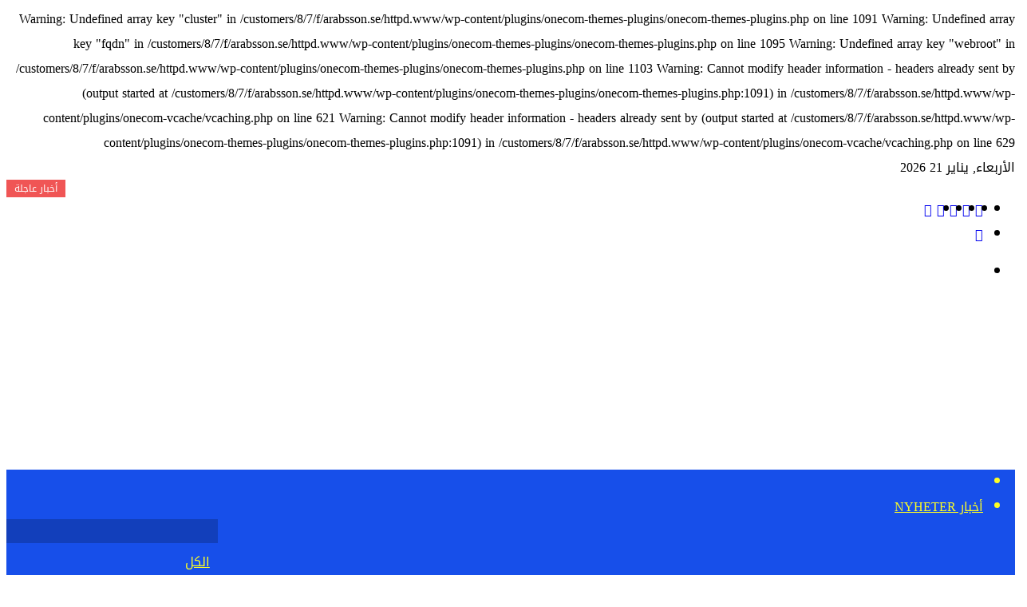

--- FILE ---
content_type: text/html; charset=UTF-8
request_url: https://www.arabsson.se/250-%D8%AD%D8%A7%D9%84%D8%A9-%D8%A7%D9%95%D8%B5%D8%A7%D8%A8%D8%A9-%D8%AC%D8%AF%D9%8A%D8%AF%D8%A9-%D8%A8%D9%81%D9%8A%D8%B1%D9%88%D8%B3-%D9%83%D9%88%D8%B1%D9%88%D9%86%D8%A7-%D8%A7%D9%84%D8%AC%D8%AF/
body_size: 37013
content:

Warning: Undefined array key "cluster" in /customers/8/7/f/arabsson.se/httpd.www/wp-content/plugins/onecom-themes-plugins/onecom-themes-plugins.php on line 1091

Warning: Undefined array key "fqdn" in /customers/8/7/f/arabsson.se/httpd.www/wp-content/plugins/onecom-themes-plugins/onecom-themes-plugins.php on line 1095

Warning: Undefined array key "webroot" in /customers/8/7/f/arabsson.se/httpd.www/wp-content/plugins/onecom-themes-plugins/onecom-themes-plugins.php on line 1103

Warning: Cannot modify header information - headers already sent by (output started at /customers/8/7/f/arabsson.se/httpd.www/wp-content/plugins/onecom-themes-plugins/onecom-themes-plugins.php:1091) in /customers/8/7/f/arabsson.se/httpd.www/wp-content/plugins/onecom-vcache/vcaching.php on line 621

Warning: Cannot modify header information - headers already sent by (output started at /customers/8/7/f/arabsson.se/httpd.www/wp-content/plugins/onecom-themes-plugins/onecom-themes-plugins.php:1091) in /customers/8/7/f/arabsson.se/httpd.www/wp-content/plugins/onecom-vcache/vcaching.php on line 629
<!DOCTYPE html>
<html dir="rtl" lang="ar" class="" data-skin="light">
<head>
	<meta charset="UTF-8" />
	<link rel="profile" href="https://gmpg.org/xfn/11" />
	
<meta http-equiv='x-dns-prefetch-control' content='on'>
<link rel='dns-prefetch' href='//cdnjs.cloudflare.com' />
<link rel='dns-prefetch' href='//ajax.googleapis.com' />
<link rel='dns-prefetch' href='//fonts.googleapis.com' />
<link rel='dns-prefetch' href='//fonts.gstatic.com' />
<link rel='dns-prefetch' href='//s.gravatar.com' />
<link rel='dns-prefetch' href='//www.google-analytics.com' />
<link rel='preload' as='image' href='https://usercontent.one/wp/www.arabsson.se/wp-content/uploads/2020/08/Arabsson_AB-e1598804242595.png'>
<link rel='preload' as='image' href='https://usercontent.one/wp/www.arabsson.se/wp-content/uploads/2021/02/doctor-with-visor-against-coronavirus-BWXCSU7-780x470.jpg'>
<link rel='preload' as='font' href='https://usercontent.one/wp/www.arabsson.se/wp-content/themes/jannah/assets/fonts/tielabs-fonticon/tielabs-fonticon.woff' type='font/woff' crossorigin='anonymous' />
<link rel='preload' as='font' href='https://usercontent.one/wp/www.arabsson.se/wp-content/themes/jannah/assets/fonts/fontawesome/fa-solid-900.woff2' type='font/woff2' crossorigin='anonymous' />
<link rel='preload' as='font' href='https://usercontent.one/wp/www.arabsson.se/wp-content/themes/jannah/assets/fonts/fontawesome/fa-brands-400.woff2' type='font/woff2' crossorigin='anonymous' />
<link rel='preload' as='font' href='https://usercontent.one/wp/www.arabsson.se/wp-content/themes/jannah/assets/fonts/fontawesome/fa-regular-400.woff2' type='font/woff2' crossorigin='anonymous' />
<meta name='robots' content='index, follow, max-image-preview:large, max-snippet:-1, max-video-preview:-1' />

	<!-- This site is optimized with the Yoast SEO plugin v26.8 - https://yoast.com/product/yoast-seo-wordpress/ -->
	<title>250 حالة إصابة جديدة بفيروس كورونا الجديد في السويد - arabsson.se</title>
	<meta name="description" content="في كشف عشوائي على أربع مناطق سويدية. قد يكون الفيروس المتحور من فايروس كورونا أكثر انتشاراً من ذي قبل." />
	<link rel="canonical" href="https://www.arabsson.se/250-حالة-إصابة-جديدة-بفيروس-كورونا-الجد/" />
	<meta property="og:locale" content="ar_AR" />
	<meta property="og:type" content="article" />
	<meta property="og:title" content="250 حالة إصابة جديدة بفيروس كورونا الجديد في السويد - arabsson.se" />
	<meta property="og:description" content="في كشف عشوائي على أربع مناطق سويدية. قد يكون الفيروس المتحور من فايروس كورونا أكثر انتشاراً من ذي قبل." />
	<meta property="og:url" content="https://www.arabsson.se/250-حالة-إصابة-جديدة-بفيروس-كورونا-الجد/" />
	<meta property="og:site_name" content="arabsson.se" />
	<meta property="article:publisher" content="https://www.facebook.com/arabsson.se/" />
	<meta property="article:published_time" content="2021-02-03T10:58:40+00:00" />
	<meta property="article:modified_time" content="2021-02-03T11:01:00+00:00" />
	<meta property="og:image" content="https://usercontent.one/wp/www.arabsson.se/wp-content/uploads/2021/02/doctor-with-visor-against-coronavirus-BWXCSU7-scaled.jpg" />
	<meta property="og:image:width" content="2048" />
	<meta property="og:image:height" content="1152" />
	<meta property="og:image:type" content="image/jpeg" />
	<meta name="author" content="آدم إبراهيم البوطي" />
	<meta name="twitter:card" content="summary_large_image" />
	<meta name="twitter:creator" content="@arabsson_se" />
	<meta name="twitter:site" content="@arabsson_se" />
	<meta name="twitter:label1" content="كُتب بواسطة" />
	<meta name="twitter:data1" content="آدم إبراهيم البوطي" />
	<meta name="twitter:label2" content="وقت القراءة المُقدّر" />
	<meta name="twitter:data2" content="دقيقة واحدة" />
	<script type="application/ld+json" class="yoast-schema-graph">{"@context":"https://schema.org","@graph":[{"@type":"Article","@id":"https://www.arabsson.se/250-%d8%ad%d8%a7%d9%84%d8%a9-%d8%a7%d9%95%d8%b5%d8%a7%d8%a8%d8%a9-%d8%ac%d8%af%d9%8a%d8%af%d8%a9-%d8%a8%d9%81%d9%8a%d8%b1%d9%88%d8%b3-%d9%83%d9%88%d8%b1%d9%88%d9%86%d8%a7-%d8%a7%d9%84%d8%ac%d8%af/#article","isPartOf":{"@id":"https://www.arabsson.se/250-%d8%ad%d8%a7%d9%84%d8%a9-%d8%a7%d9%95%d8%b5%d8%a7%d8%a8%d8%a9-%d8%ac%d8%af%d9%8a%d8%af%d8%a9-%d8%a8%d9%81%d9%8a%d8%b1%d9%88%d8%b3-%d9%83%d9%88%d8%b1%d9%88%d9%86%d8%a7-%d8%a7%d9%84%d8%ac%d8%af/"},"author":{"name":"آدم إبراهيم البوطي","@id":"https://www.arabsson.se/#/schema/person/db1f21e6e83c39d9e73eb8941dca5bcf"},"headline":"250 حالة إصابة جديدة بفيروس كورونا الجديد في السويد","datePublished":"2021-02-03T10:58:40+00:00","dateModified":"2021-02-03T11:01:00+00:00","mainEntityOfPage":{"@id":"https://www.arabsson.se/250-%d8%ad%d8%a7%d9%84%d8%a9-%d8%a7%d9%95%d8%b5%d8%a7%d8%a8%d8%a9-%d8%ac%d8%af%d9%8a%d8%af%d8%a9-%d8%a8%d9%81%d9%8a%d8%b1%d9%88%d8%b3-%d9%83%d9%88%d8%b1%d9%88%d9%86%d8%a7-%d8%a7%d9%84%d8%ac%d8%af/"},"wordCount":2,"publisher":{"@id":"https://www.arabsson.se/#organization"},"image":{"@id":"https://www.arabsson.se/250-%d8%ad%d8%a7%d9%84%d8%a9-%d8%a7%d9%95%d8%b5%d8%a7%d8%a8%d8%a9-%d8%ac%d8%af%d9%8a%d8%af%d8%a9-%d8%a8%d9%81%d9%8a%d8%b1%d9%88%d8%b3-%d9%83%d9%88%d8%b1%d9%88%d9%86%d8%a7-%d8%a7%d9%84%d8%ac%d8%af/#primaryimage"},"thumbnailUrl":"https://www.arabsson.se/wp-content/uploads/2021/02/doctor-with-visor-against-coronavirus-BWXCSU7-scaled.jpg","keywords":["فيروس كورونا","كوفيد-19"],"articleSection":["فيروس كورونا / COVID-19"],"inLanguage":"ar"},{"@type":"WebPage","@id":"https://www.arabsson.se/250-%d8%ad%d8%a7%d9%84%d8%a9-%d8%a7%d9%95%d8%b5%d8%a7%d8%a8%d8%a9-%d8%ac%d8%af%d9%8a%d8%af%d8%a9-%d8%a8%d9%81%d9%8a%d8%b1%d9%88%d8%b3-%d9%83%d9%88%d8%b1%d9%88%d9%86%d8%a7-%d8%a7%d9%84%d8%ac%d8%af/","url":"https://www.arabsson.se/250-%d8%ad%d8%a7%d9%84%d8%a9-%d8%a7%d9%95%d8%b5%d8%a7%d8%a8%d8%a9-%d8%ac%d8%af%d9%8a%d8%af%d8%a9-%d8%a8%d9%81%d9%8a%d8%b1%d9%88%d8%b3-%d9%83%d9%88%d8%b1%d9%88%d9%86%d8%a7-%d8%a7%d9%84%d8%ac%d8%af/","name":"250 حالة إصابة جديدة بفيروس كورونا الجديد في السويد - arabsson.se","isPartOf":{"@id":"https://www.arabsson.se/#website"},"primaryImageOfPage":{"@id":"https://www.arabsson.se/250-%d8%ad%d8%a7%d9%84%d8%a9-%d8%a7%d9%95%d8%b5%d8%a7%d8%a8%d8%a9-%d8%ac%d8%af%d9%8a%d8%af%d8%a9-%d8%a8%d9%81%d9%8a%d8%b1%d9%88%d8%b3-%d9%83%d9%88%d8%b1%d9%88%d9%86%d8%a7-%d8%a7%d9%84%d8%ac%d8%af/#primaryimage"},"image":{"@id":"https://www.arabsson.se/250-%d8%ad%d8%a7%d9%84%d8%a9-%d8%a7%d9%95%d8%b5%d8%a7%d8%a8%d8%a9-%d8%ac%d8%af%d9%8a%d8%af%d8%a9-%d8%a8%d9%81%d9%8a%d8%b1%d9%88%d8%b3-%d9%83%d9%88%d8%b1%d9%88%d9%86%d8%a7-%d8%a7%d9%84%d8%ac%d8%af/#primaryimage"},"thumbnailUrl":"https://www.arabsson.se/wp-content/uploads/2021/02/doctor-with-visor-against-coronavirus-BWXCSU7-scaled.jpg","datePublished":"2021-02-03T10:58:40+00:00","dateModified":"2021-02-03T11:01:00+00:00","description":"في كشف عشوائي على أربع مناطق سويدية. قد يكون الفيروس المتحور من فايروس كورونا أكثر انتشاراً من ذي قبل.","breadcrumb":{"@id":"https://www.arabsson.se/250-%d8%ad%d8%a7%d9%84%d8%a9-%d8%a7%d9%95%d8%b5%d8%a7%d8%a8%d8%a9-%d8%ac%d8%af%d9%8a%d8%af%d8%a9-%d8%a8%d9%81%d9%8a%d8%b1%d9%88%d8%b3-%d9%83%d9%88%d8%b1%d9%88%d9%86%d8%a7-%d8%a7%d9%84%d8%ac%d8%af/#breadcrumb"},"inLanguage":"ar","potentialAction":[{"@type":"ReadAction","target":["https://www.arabsson.se/250-%d8%ad%d8%a7%d9%84%d8%a9-%d8%a7%d9%95%d8%b5%d8%a7%d8%a8%d8%a9-%d8%ac%d8%af%d9%8a%d8%af%d8%a9-%d8%a8%d9%81%d9%8a%d8%b1%d9%88%d8%b3-%d9%83%d9%88%d8%b1%d9%88%d9%86%d8%a7-%d8%a7%d9%84%d8%ac%d8%af/"]}]},{"@type":"ImageObject","inLanguage":"ar","@id":"https://www.arabsson.se/250-%d8%ad%d8%a7%d9%84%d8%a9-%d8%a7%d9%95%d8%b5%d8%a7%d8%a8%d8%a9-%d8%ac%d8%af%d9%8a%d8%af%d8%a9-%d8%a8%d9%81%d9%8a%d8%b1%d9%88%d8%b3-%d9%83%d9%88%d8%b1%d9%88%d9%86%d8%a7-%d8%a7%d9%84%d8%ac%d8%af/#primaryimage","url":"https://www.arabsson.se/wp-content/uploads/2021/02/doctor-with-visor-against-coronavirus-BWXCSU7-scaled.jpg","contentUrl":"https://www.arabsson.se/wp-content/uploads/2021/02/doctor-with-visor-against-coronavirus-BWXCSU7-scaled.jpg","width":2048,"height":1152},{"@type":"BreadcrumbList","@id":"https://www.arabsson.se/250-%d8%ad%d8%a7%d9%84%d8%a9-%d8%a7%d9%95%d8%b5%d8%a7%d8%a8%d8%a9-%d8%ac%d8%af%d9%8a%d8%af%d8%a9-%d8%a8%d9%81%d9%8a%d8%b1%d9%88%d8%b3-%d9%83%d9%88%d8%b1%d9%88%d9%86%d8%a7-%d8%a7%d9%84%d8%ac%d8%af/#breadcrumb","itemListElement":[{"@type":"ListItem","position":1,"name":"Home","item":"https://www.arabsson.se/"},{"@type":"ListItem","position":2,"name":"250 حالة إصابة جديدة بفيروس كورونا الجديد في السويد"}]},{"@type":"WebSite","@id":"https://www.arabsson.se/#website","url":"https://www.arabsson.se/","name":"arabsson.se","description":"دليلك العربي للإندماج في السويد","publisher":{"@id":"https://www.arabsson.se/#organization"},"potentialAction":[{"@type":"SearchAction","target":{"@type":"EntryPoint","urlTemplate":"https://www.arabsson.se/?s={search_term_string}"},"query-input":{"@type":"PropertyValueSpecification","valueRequired":true,"valueName":"search_term_string"}}],"inLanguage":"ar"},{"@type":"Organization","@id":"https://www.arabsson.se/#organization","name":"Arabsson","url":"https://www.arabsson.se/","logo":{"@type":"ImageObject","inLanguage":"ar","@id":"https://www.arabsson.se/#/schema/logo/image/","url":"https://www.arabsson.se/wp-content/uploads/2019/05/original-2.png","contentUrl":"https://www.arabsson.se/wp-content/uploads/2019/05/original-2.png","width":142,"height":127,"caption":"Arabsson"},"image":{"@id":"https://www.arabsson.se/#/schema/logo/image/"},"sameAs":["https://www.facebook.com/arabsson.se/","https://x.com/arabsson_se","https://www.instagram.com/arabsson.se/","https://www.youtube.com/channel/UChdpaS4nHGbcpWsKTTRTliw"]},{"@type":"Person","@id":"https://www.arabsson.se/#/schema/person/db1f21e6e83c39d9e73eb8941dca5bcf","name":"آدم إبراهيم البوطي","image":{"@type":"ImageObject","inLanguage":"ar","@id":"https://www.arabsson.se/#/schema/person/image/","url":"https://secure.gravatar.com/avatar/19d8ea7f2d12971f7eb6f41b1ec1da895844dddf26c4366fcf2bbe7030384419?s=96&d=mm&r=g","contentUrl":"https://secure.gravatar.com/avatar/19d8ea7f2d12971f7eb6f41b1ec1da895844dddf26c4366fcf2bbe7030384419?s=96&d=mm&r=g","caption":"آدم إبراهيم البوطي"},"url":"https://www.arabsson.se/author/ae223ay/"}]}</script>
	<!-- / Yoast SEO plugin. -->


<link rel='dns-prefetch' href='//fonts.googleapis.com' />
<link rel="alternate" type="application/rss+xml" title="arabsson.se &laquo; الخلاصة" href="https://www.arabsson.se/feed/" />
<link rel="alternate" type="application/rss+xml" title="arabsson.se &laquo; خلاصة التعليقات" href="https://www.arabsson.se/comments/feed/" />
<link rel="alternate" type="application/rss+xml" title="arabsson.se &laquo; 250 حالة إصابة جديدة بفيروس كورونا الجديد في السويد خلاصة التعليقات" href="https://www.arabsson.se/250-%d8%ad%d8%a7%d9%84%d8%a9-%d8%a7%d9%95%d8%b5%d8%a7%d8%a8%d8%a9-%d8%ac%d8%af%d9%8a%d8%af%d8%a9-%d8%a8%d9%81%d9%8a%d8%b1%d9%88%d8%b3-%d9%83%d9%88%d8%b1%d9%88%d9%86%d8%a7-%d8%a7%d9%84%d8%ac%d8%af/feed/" />

		<style type="text/css">
			:root{				
			--tie-preset-gradient-1: linear-gradient(135deg, rgba(6, 147, 227, 1) 0%, rgb(155, 81, 224) 100%);
			--tie-preset-gradient-2: linear-gradient(135deg, rgb(122, 220, 180) 0%, rgb(0, 208, 130) 100%);
			--tie-preset-gradient-3: linear-gradient(135deg, rgba(252, 185, 0, 1) 0%, rgba(255, 105, 0, 1) 100%);
			--tie-preset-gradient-4: linear-gradient(135deg, rgba(255, 105, 0, 1) 0%, rgb(207, 46, 46) 100%);
			--tie-preset-gradient-5: linear-gradient(135deg, rgb(238, 238, 238) 0%, rgb(169, 184, 195) 100%);
			--tie-preset-gradient-6: linear-gradient(135deg, rgb(74, 234, 220) 0%, rgb(151, 120, 209) 20%, rgb(207, 42, 186) 40%, rgb(238, 44, 130) 60%, rgb(251, 105, 98) 80%, rgb(254, 248, 76) 100%);
			--tie-preset-gradient-7: linear-gradient(135deg, rgb(255, 206, 236) 0%, rgb(152, 150, 240) 100%);
			--tie-preset-gradient-8: linear-gradient(135deg, rgb(254, 205, 165) 0%, rgb(254, 45, 45) 50%, rgb(107, 0, 62) 100%);
			--tie-preset-gradient-9: linear-gradient(135deg, rgb(255, 203, 112) 0%, rgb(199, 81, 192) 50%, rgb(65, 88, 208) 100%);
			--tie-preset-gradient-10: linear-gradient(135deg, rgb(255, 245, 203) 0%, rgb(182, 227, 212) 50%, rgb(51, 167, 181) 100%);
			--tie-preset-gradient-11: linear-gradient(135deg, rgb(202, 248, 128) 0%, rgb(113, 206, 126) 100%);
			--tie-preset-gradient-12: linear-gradient(135deg, rgb(2, 3, 129) 0%, rgb(40, 116, 252) 100%);
			--tie-preset-gradient-13: linear-gradient(135deg, #4D34FA, #ad34fa);
			--tie-preset-gradient-14: linear-gradient(135deg, #0057FF, #31B5FF);
			--tie-preset-gradient-15: linear-gradient(135deg, #FF007A, #FF81BD);
			--tie-preset-gradient-16: linear-gradient(135deg, #14111E, #4B4462);
			--tie-preset-gradient-17: linear-gradient(135deg, #F32758, #FFC581);

			
					--main-nav-background: #1f2024;
					--main-nav-secondry-background: rgba(0,0,0,0.2);
					--main-nav-primary-color: #0088ff;
					--main-nav-contrast-primary-color: #FFFFFF;
					--main-nav-text-color: #FFFFFF;
					--main-nav-secondry-text-color: rgba(225,255,255,0.5);
					--main-nav-main-border-color: rgba(255,255,255,0.07);
					--main-nav-secondry-border-color: rgba(255,255,255,0.04);
				
			}
		</style>
	<link rel="alternate" title="oEmbed (JSON)" type="application/json+oembed" href="https://www.arabsson.se/wp-json/oembed/1.0/embed?url=https%3A%2F%2Fwww.arabsson.se%2F250-%25d8%25ad%25d8%25a7%25d9%2584%25d8%25a9-%25d8%25a7%25d9%2595%25d8%25b5%25d8%25a7%25d8%25a8%25d8%25a9-%25d8%25ac%25d8%25af%25d9%258a%25d8%25af%25d8%25a9-%25d8%25a8%25d9%2581%25d9%258a%25d8%25b1%25d9%2588%25d8%25b3-%25d9%2583%25d9%2588%25d8%25b1%25d9%2588%25d9%2586%25d8%25a7-%25d8%25a7%25d9%2584%25d8%25ac%25d8%25af%2F" />
<link rel="alternate" title="oEmbed (XML)" type="text/xml+oembed" href="https://www.arabsson.se/wp-json/oembed/1.0/embed?url=https%3A%2F%2Fwww.arabsson.se%2F250-%25d8%25ad%25d8%25a7%25d9%2584%25d8%25a9-%25d8%25a7%25d9%2595%25d8%25b5%25d8%25a7%25d8%25a8%25d8%25a9-%25d8%25ac%25d8%25af%25d9%258a%25d8%25af%25d8%25a9-%25d8%25a8%25d9%2581%25d9%258a%25d8%25b1%25d9%2588%25d8%25b3-%25d9%2583%25d9%2588%25d8%25b1%25d9%2588%25d9%2586%25d8%25a7-%25d8%25a7%25d9%2584%25d8%25ac%25d8%25af%2F&#038;format=xml" />
<meta name="viewport" content="width=device-width, initial-scale=1.0" /><style id='wp-img-auto-sizes-contain-inline-css' type='text/css'>
img:is([sizes=auto i],[sizes^="auto," i]){contain-intrinsic-size:3000px 1500px}
/*# sourceURL=wp-img-auto-sizes-contain-inline-css */
</style>
<link rel='stylesheet' id='tie-insta-style-css' href='https://usercontent.one/wp/www.arabsson.se/wp-content/plugins/instanow/assets/style.css?ver=6.9' type='text/css' media='all' />
<link rel='stylesheet' id='tie-insta-ilightbox-skin-css' href='https://usercontent.one/wp/www.arabsson.se/wp-content/plugins/instanow/assets/ilightbox/dark-skin/skin.css?ver=6.9' type='text/css' media='all' />
<link rel='stylesheet' id='droidarabickufi-css' href='//fonts.googleapis.com/earlyaccess/droidarabickufi?ver=6.9' type='text/css' media='all' />
<style id='wp-emoji-styles-inline-css' type='text/css'>

	img.wp-smiley, img.emoji {
		display: inline !important;
		border: none !important;
		box-shadow: none !important;
		height: 1em !important;
		width: 1em !important;
		margin: 0 0.07em !important;
		vertical-align: -0.1em !important;
		background: none !important;
		padding: 0 !important;
	}
/*# sourceURL=wp-emoji-styles-inline-css */
</style>
<style id='wp-block-library-inline-css' type='text/css'>
:root{--wp-block-synced-color:#7a00df;--wp-block-synced-color--rgb:122,0,223;--wp-bound-block-color:var(--wp-block-synced-color);--wp-editor-canvas-background:#ddd;--wp-admin-theme-color:#007cba;--wp-admin-theme-color--rgb:0,124,186;--wp-admin-theme-color-darker-10:#006ba1;--wp-admin-theme-color-darker-10--rgb:0,107,160.5;--wp-admin-theme-color-darker-20:#005a87;--wp-admin-theme-color-darker-20--rgb:0,90,135;--wp-admin-border-width-focus:2px}@media (min-resolution:192dpi){:root{--wp-admin-border-width-focus:1.5px}}.wp-element-button{cursor:pointer}:root .has-very-light-gray-background-color{background-color:#eee}:root .has-very-dark-gray-background-color{background-color:#313131}:root .has-very-light-gray-color{color:#eee}:root .has-very-dark-gray-color{color:#313131}:root .has-vivid-green-cyan-to-vivid-cyan-blue-gradient-background{background:linear-gradient(135deg,#00d084,#0693e3)}:root .has-purple-crush-gradient-background{background:linear-gradient(135deg,#34e2e4,#4721fb 50%,#ab1dfe)}:root .has-hazy-dawn-gradient-background{background:linear-gradient(135deg,#faaca8,#dad0ec)}:root .has-subdued-olive-gradient-background{background:linear-gradient(135deg,#fafae1,#67a671)}:root .has-atomic-cream-gradient-background{background:linear-gradient(135deg,#fdd79a,#004a59)}:root .has-nightshade-gradient-background{background:linear-gradient(135deg,#330968,#31cdcf)}:root .has-midnight-gradient-background{background:linear-gradient(135deg,#020381,#2874fc)}:root{--wp--preset--font-size--normal:16px;--wp--preset--font-size--huge:42px}.has-regular-font-size{font-size:1em}.has-larger-font-size{font-size:2.625em}.has-normal-font-size{font-size:var(--wp--preset--font-size--normal)}.has-huge-font-size{font-size:var(--wp--preset--font-size--huge)}.has-text-align-center{text-align:center}.has-text-align-left{text-align:left}.has-text-align-right{text-align:right}.has-fit-text{white-space:nowrap!important}#end-resizable-editor-section{display:none}.aligncenter{clear:both}.items-justified-left{justify-content:flex-start}.items-justified-center{justify-content:center}.items-justified-right{justify-content:flex-end}.items-justified-space-between{justify-content:space-between}.screen-reader-text{border:0;clip-path:inset(50%);height:1px;margin:-1px;overflow:hidden;padding:0;position:absolute;width:1px;word-wrap:normal!important}.screen-reader-text:focus{background-color:#ddd;clip-path:none;color:#444;display:block;font-size:1em;height:auto;left:5px;line-height:normal;padding:15px 23px 14px;text-decoration:none;top:5px;width:auto;z-index:100000}html :where(.has-border-color){border-style:solid}html :where([style*=border-top-color]){border-top-style:solid}html :where([style*=border-right-color]){border-right-style:solid}html :where([style*=border-bottom-color]){border-bottom-style:solid}html :where([style*=border-left-color]){border-left-style:solid}html :where([style*=border-width]){border-style:solid}html :where([style*=border-top-width]){border-top-style:solid}html :where([style*=border-right-width]){border-right-style:solid}html :where([style*=border-bottom-width]){border-bottom-style:solid}html :where([style*=border-left-width]){border-left-style:solid}html :where(img[class*=wp-image-]){height:auto;max-width:100%}:where(figure){margin:0 0 1em}html :where(.is-position-sticky){--wp-admin--admin-bar--position-offset:var(--wp-admin--admin-bar--height,0px)}@media screen and (max-width:600px){html :where(.is-position-sticky){--wp-admin--admin-bar--position-offset:0px}}

/*# sourceURL=wp-block-library-inline-css */
</style><style id='wp-block-heading-inline-css' type='text/css'>
h1:where(.wp-block-heading).has-background,h2:where(.wp-block-heading).has-background,h3:where(.wp-block-heading).has-background,h4:where(.wp-block-heading).has-background,h5:where(.wp-block-heading).has-background,h6:where(.wp-block-heading).has-background{padding:1.25em 2.375em}h1.has-text-align-left[style*=writing-mode]:where([style*=vertical-lr]),h1.has-text-align-right[style*=writing-mode]:where([style*=vertical-rl]),h2.has-text-align-left[style*=writing-mode]:where([style*=vertical-lr]),h2.has-text-align-right[style*=writing-mode]:where([style*=vertical-rl]),h3.has-text-align-left[style*=writing-mode]:where([style*=vertical-lr]),h3.has-text-align-right[style*=writing-mode]:where([style*=vertical-rl]),h4.has-text-align-left[style*=writing-mode]:where([style*=vertical-lr]),h4.has-text-align-right[style*=writing-mode]:where([style*=vertical-rl]),h5.has-text-align-left[style*=writing-mode]:where([style*=vertical-lr]),h5.has-text-align-right[style*=writing-mode]:where([style*=vertical-rl]),h6.has-text-align-left[style*=writing-mode]:where([style*=vertical-lr]),h6.has-text-align-right[style*=writing-mode]:where([style*=vertical-rl]){rotate:180deg}
/*# sourceURL=https://www.arabsson.se/wp-includes/blocks/heading/style.min.css */
</style>
<style id='wp-block-image-inline-css' type='text/css'>
.wp-block-image>a,.wp-block-image>figure>a{display:inline-block}.wp-block-image img{box-sizing:border-box;height:auto;max-width:100%;vertical-align:bottom}@media not (prefers-reduced-motion){.wp-block-image img.hide{visibility:hidden}.wp-block-image img.show{animation:show-content-image .4s}}.wp-block-image[style*=border-radius] img,.wp-block-image[style*=border-radius]>a{border-radius:inherit}.wp-block-image.has-custom-border img{box-sizing:border-box}.wp-block-image.aligncenter{text-align:center}.wp-block-image.alignfull>a,.wp-block-image.alignwide>a{width:100%}.wp-block-image.alignfull img,.wp-block-image.alignwide img{height:auto;width:100%}.wp-block-image .aligncenter,.wp-block-image .alignleft,.wp-block-image .alignright,.wp-block-image.aligncenter,.wp-block-image.alignleft,.wp-block-image.alignright{display:table}.wp-block-image .aligncenter>figcaption,.wp-block-image .alignleft>figcaption,.wp-block-image .alignright>figcaption,.wp-block-image.aligncenter>figcaption,.wp-block-image.alignleft>figcaption,.wp-block-image.alignright>figcaption{caption-side:bottom;display:table-caption}.wp-block-image .alignleft{float:left;margin:.5em 1em .5em 0}.wp-block-image .alignright{float:right;margin:.5em 0 .5em 1em}.wp-block-image .aligncenter{margin-left:auto;margin-right:auto}.wp-block-image :where(figcaption){margin-bottom:1em;margin-top:.5em}.wp-block-image.is-style-circle-mask img{border-radius:9999px}@supports ((-webkit-mask-image:none) or (mask-image:none)) or (-webkit-mask-image:none){.wp-block-image.is-style-circle-mask img{border-radius:0;-webkit-mask-image:url('data:image/svg+xml;utf8,<svg viewBox="0 0 100 100" xmlns="http://www.w3.org/2000/svg"><circle cx="50" cy="50" r="50"/></svg>');mask-image:url('data:image/svg+xml;utf8,<svg viewBox="0 0 100 100" xmlns="http://www.w3.org/2000/svg"><circle cx="50" cy="50" r="50"/></svg>');mask-mode:alpha;-webkit-mask-position:center;mask-position:center;-webkit-mask-repeat:no-repeat;mask-repeat:no-repeat;-webkit-mask-size:contain;mask-size:contain}}:root :where(.wp-block-image.is-style-rounded img,.wp-block-image .is-style-rounded img){border-radius:9999px}.wp-block-image figure{margin:0}.wp-lightbox-container{display:flex;flex-direction:column;position:relative}.wp-lightbox-container img{cursor:zoom-in}.wp-lightbox-container img:hover+button{opacity:1}.wp-lightbox-container button{align-items:center;backdrop-filter:blur(16px) saturate(180%);background-color:#5a5a5a40;border:none;border-radius:4px;cursor:zoom-in;display:flex;height:20px;justify-content:center;left:16px;opacity:0;padding:0;position:absolute;text-align:center;top:16px;width:20px;z-index:100}@media not (prefers-reduced-motion){.wp-lightbox-container button{transition:opacity .2s ease}}.wp-lightbox-container button:focus-visible{outline:3px auto #5a5a5a40;outline:3px auto -webkit-focus-ring-color;outline-offset:3px}.wp-lightbox-container button:hover{cursor:pointer;opacity:1}.wp-lightbox-container button:focus{opacity:1}.wp-lightbox-container button:focus,.wp-lightbox-container button:hover,.wp-lightbox-container button:not(:hover):not(:active):not(.has-background){background-color:#5a5a5a40;border:none}.wp-lightbox-overlay{box-sizing:border-box;cursor:zoom-out;height:100vh;overflow:hidden;position:fixed;right:0;top:0;visibility:hidden;width:100%;z-index:100000}.wp-lightbox-overlay .close-button{align-items:center;cursor:pointer;display:flex;justify-content:center;left:calc(env(safe-area-inset-left) + 16px);min-height:40px;min-width:40px;padding:0;position:absolute;top:calc(env(safe-area-inset-top) + 16px);z-index:5000000}.wp-lightbox-overlay .close-button:focus,.wp-lightbox-overlay .close-button:hover,.wp-lightbox-overlay .close-button:not(:hover):not(:active):not(.has-background){background:none;border:none}.wp-lightbox-overlay .lightbox-image-container{height:var(--wp--lightbox-container-height);overflow:hidden;position:absolute;right:50%;top:50%;transform:translate(50%,-50%);transform-origin:top right;width:var(--wp--lightbox-container-width);z-index:9999999999}.wp-lightbox-overlay .wp-block-image{align-items:center;box-sizing:border-box;display:flex;height:100%;justify-content:center;margin:0;position:relative;transform-origin:100% 0;width:100%;z-index:3000000}.wp-lightbox-overlay .wp-block-image img{height:var(--wp--lightbox-image-height);min-height:var(--wp--lightbox-image-height);min-width:var(--wp--lightbox-image-width);width:var(--wp--lightbox-image-width)}.wp-lightbox-overlay .wp-block-image figcaption{display:none}.wp-lightbox-overlay button{background:none;border:none}.wp-lightbox-overlay .scrim{background-color:#fff;height:100%;opacity:.9;position:absolute;width:100%;z-index:2000000}.wp-lightbox-overlay.active{visibility:visible}@media not (prefers-reduced-motion){.wp-lightbox-overlay.active{animation:turn-on-visibility .25s both}.wp-lightbox-overlay.active img{animation:turn-on-visibility .35s both}.wp-lightbox-overlay.show-closing-animation:not(.active){animation:turn-off-visibility .35s both}.wp-lightbox-overlay.show-closing-animation:not(.active) img{animation:turn-off-visibility .25s both}.wp-lightbox-overlay.zoom.active{animation:none;opacity:1;visibility:visible}.wp-lightbox-overlay.zoom.active .lightbox-image-container{animation:lightbox-zoom-in .4s}.wp-lightbox-overlay.zoom.active .lightbox-image-container img{animation:none}.wp-lightbox-overlay.zoom.active .scrim{animation:turn-on-visibility .4s forwards}.wp-lightbox-overlay.zoom.show-closing-animation:not(.active){animation:none}.wp-lightbox-overlay.zoom.show-closing-animation:not(.active) .lightbox-image-container{animation:lightbox-zoom-out .4s}.wp-lightbox-overlay.zoom.show-closing-animation:not(.active) .lightbox-image-container img{animation:none}.wp-lightbox-overlay.zoom.show-closing-animation:not(.active) .scrim{animation:turn-off-visibility .4s forwards}}@keyframes show-content-image{0%{visibility:hidden}99%{visibility:hidden}to{visibility:visible}}@keyframes turn-on-visibility{0%{opacity:0}to{opacity:1}}@keyframes turn-off-visibility{0%{opacity:1;visibility:visible}99%{opacity:0;visibility:visible}to{opacity:0;visibility:hidden}}@keyframes lightbox-zoom-in{0%{transform:translate(calc(((-100vw + var(--wp--lightbox-scrollbar-width))/2 + var(--wp--lightbox-initial-left-position))*-1),calc(-50vh + var(--wp--lightbox-initial-top-position))) scale(var(--wp--lightbox-scale))}to{transform:translate(50%,-50%) scale(1)}}@keyframes lightbox-zoom-out{0%{transform:translate(50%,-50%) scale(1);visibility:visible}99%{visibility:visible}to{transform:translate(calc(((-100vw + var(--wp--lightbox-scrollbar-width))/2 + var(--wp--lightbox-initial-left-position))*-1),calc(-50vh + var(--wp--lightbox-initial-top-position))) scale(var(--wp--lightbox-scale));visibility:hidden}}
/*# sourceURL=https://www.arabsson.se/wp-includes/blocks/image/style.min.css */
</style>
<style id='wp-block-image-theme-inline-css' type='text/css'>
:root :where(.wp-block-image figcaption){color:#555;font-size:13px;text-align:center}.is-dark-theme :root :where(.wp-block-image figcaption){color:#ffffffa6}.wp-block-image{margin:0 0 1em}
/*# sourceURL=https://www.arabsson.se/wp-includes/blocks/image/theme.min.css */
</style>
<style id='wp-block-paragraph-inline-css' type='text/css'>
.is-small-text{font-size:.875em}.is-regular-text{font-size:1em}.is-large-text{font-size:2.25em}.is-larger-text{font-size:3em}.has-drop-cap:not(:focus):first-letter{float:right;font-size:8.4em;font-style:normal;font-weight:100;line-height:.68;margin:.05em 0 0 .1em;text-transform:uppercase}body.rtl .has-drop-cap:not(:focus):first-letter{float:none;margin-right:.1em}p.has-drop-cap.has-background{overflow:hidden}:root :where(p.has-background){padding:1.25em 2.375em}:where(p.has-text-color:not(.has-link-color)) a{color:inherit}p.has-text-align-left[style*="writing-mode:vertical-lr"],p.has-text-align-right[style*="writing-mode:vertical-rl"]{rotate:180deg}
/*# sourceURL=https://www.arabsson.se/wp-includes/blocks/paragraph/style.min.css */
</style>
<style id='global-styles-inline-css' type='text/css'>
:root{--wp--preset--aspect-ratio--square: 1;--wp--preset--aspect-ratio--4-3: 4/3;--wp--preset--aspect-ratio--3-4: 3/4;--wp--preset--aspect-ratio--3-2: 3/2;--wp--preset--aspect-ratio--2-3: 2/3;--wp--preset--aspect-ratio--16-9: 16/9;--wp--preset--aspect-ratio--9-16: 9/16;--wp--preset--color--black: #000000;--wp--preset--color--cyan-bluish-gray: #abb8c3;--wp--preset--color--white: #ffffff;--wp--preset--color--pale-pink: #f78da7;--wp--preset--color--vivid-red: #cf2e2e;--wp--preset--color--luminous-vivid-orange: #ff6900;--wp--preset--color--luminous-vivid-amber: #fcb900;--wp--preset--color--light-green-cyan: #7bdcb5;--wp--preset--color--vivid-green-cyan: #00d084;--wp--preset--color--pale-cyan-blue: #8ed1fc;--wp--preset--color--vivid-cyan-blue: #0693e3;--wp--preset--color--vivid-purple: #9b51e0;--wp--preset--color--global-color: #0088ff;--wp--preset--gradient--vivid-cyan-blue-to-vivid-purple: linear-gradient(135deg,rgb(6,147,227) 0%,rgb(155,81,224) 100%);--wp--preset--gradient--light-green-cyan-to-vivid-green-cyan: linear-gradient(135deg,rgb(122,220,180) 0%,rgb(0,208,130) 100%);--wp--preset--gradient--luminous-vivid-amber-to-luminous-vivid-orange: linear-gradient(135deg,rgb(252,185,0) 0%,rgb(255,105,0) 100%);--wp--preset--gradient--luminous-vivid-orange-to-vivid-red: linear-gradient(135deg,rgb(255,105,0) 0%,rgb(207,46,46) 100%);--wp--preset--gradient--very-light-gray-to-cyan-bluish-gray: linear-gradient(135deg,rgb(238,238,238) 0%,rgb(169,184,195) 100%);--wp--preset--gradient--cool-to-warm-spectrum: linear-gradient(135deg,rgb(74,234,220) 0%,rgb(151,120,209) 20%,rgb(207,42,186) 40%,rgb(238,44,130) 60%,rgb(251,105,98) 80%,rgb(254,248,76) 100%);--wp--preset--gradient--blush-light-purple: linear-gradient(135deg,rgb(255,206,236) 0%,rgb(152,150,240) 100%);--wp--preset--gradient--blush-bordeaux: linear-gradient(135deg,rgb(254,205,165) 0%,rgb(254,45,45) 50%,rgb(107,0,62) 100%);--wp--preset--gradient--luminous-dusk: linear-gradient(135deg,rgb(255,203,112) 0%,rgb(199,81,192) 50%,rgb(65,88,208) 100%);--wp--preset--gradient--pale-ocean: linear-gradient(135deg,rgb(255,245,203) 0%,rgb(182,227,212) 50%,rgb(51,167,181) 100%);--wp--preset--gradient--electric-grass: linear-gradient(135deg,rgb(202,248,128) 0%,rgb(113,206,126) 100%);--wp--preset--gradient--midnight: linear-gradient(135deg,rgb(2,3,129) 0%,rgb(40,116,252) 100%);--wp--preset--font-size--small: 13px;--wp--preset--font-size--medium: 20px;--wp--preset--font-size--large: 36px;--wp--preset--font-size--x-large: 42px;--wp--preset--spacing--20: 0.44rem;--wp--preset--spacing--30: 0.67rem;--wp--preset--spacing--40: 1rem;--wp--preset--spacing--50: 1.5rem;--wp--preset--spacing--60: 2.25rem;--wp--preset--spacing--70: 3.38rem;--wp--preset--spacing--80: 5.06rem;--wp--preset--shadow--natural: 6px 6px 9px rgba(0, 0, 0, 0.2);--wp--preset--shadow--deep: 12px 12px 50px rgba(0, 0, 0, 0.4);--wp--preset--shadow--sharp: 6px 6px 0px rgba(0, 0, 0, 0.2);--wp--preset--shadow--outlined: 6px 6px 0px -3px rgb(255, 255, 255), 6px 6px rgb(0, 0, 0);--wp--preset--shadow--crisp: 6px 6px 0px rgb(0, 0, 0);}:where(.is-layout-flex){gap: 0.5em;}:where(.is-layout-grid){gap: 0.5em;}body .is-layout-flex{display: flex;}.is-layout-flex{flex-wrap: wrap;align-items: center;}.is-layout-flex > :is(*, div){margin: 0;}body .is-layout-grid{display: grid;}.is-layout-grid > :is(*, div){margin: 0;}:where(.wp-block-columns.is-layout-flex){gap: 2em;}:where(.wp-block-columns.is-layout-grid){gap: 2em;}:where(.wp-block-post-template.is-layout-flex){gap: 1.25em;}:where(.wp-block-post-template.is-layout-grid){gap: 1.25em;}.has-black-color{color: var(--wp--preset--color--black) !important;}.has-cyan-bluish-gray-color{color: var(--wp--preset--color--cyan-bluish-gray) !important;}.has-white-color{color: var(--wp--preset--color--white) !important;}.has-pale-pink-color{color: var(--wp--preset--color--pale-pink) !important;}.has-vivid-red-color{color: var(--wp--preset--color--vivid-red) !important;}.has-luminous-vivid-orange-color{color: var(--wp--preset--color--luminous-vivid-orange) !important;}.has-luminous-vivid-amber-color{color: var(--wp--preset--color--luminous-vivid-amber) !important;}.has-light-green-cyan-color{color: var(--wp--preset--color--light-green-cyan) !important;}.has-vivid-green-cyan-color{color: var(--wp--preset--color--vivid-green-cyan) !important;}.has-pale-cyan-blue-color{color: var(--wp--preset--color--pale-cyan-blue) !important;}.has-vivid-cyan-blue-color{color: var(--wp--preset--color--vivid-cyan-blue) !important;}.has-vivid-purple-color{color: var(--wp--preset--color--vivid-purple) !important;}.has-black-background-color{background-color: var(--wp--preset--color--black) !important;}.has-cyan-bluish-gray-background-color{background-color: var(--wp--preset--color--cyan-bluish-gray) !important;}.has-white-background-color{background-color: var(--wp--preset--color--white) !important;}.has-pale-pink-background-color{background-color: var(--wp--preset--color--pale-pink) !important;}.has-vivid-red-background-color{background-color: var(--wp--preset--color--vivid-red) !important;}.has-luminous-vivid-orange-background-color{background-color: var(--wp--preset--color--luminous-vivid-orange) !important;}.has-luminous-vivid-amber-background-color{background-color: var(--wp--preset--color--luminous-vivid-amber) !important;}.has-light-green-cyan-background-color{background-color: var(--wp--preset--color--light-green-cyan) !important;}.has-vivid-green-cyan-background-color{background-color: var(--wp--preset--color--vivid-green-cyan) !important;}.has-pale-cyan-blue-background-color{background-color: var(--wp--preset--color--pale-cyan-blue) !important;}.has-vivid-cyan-blue-background-color{background-color: var(--wp--preset--color--vivid-cyan-blue) !important;}.has-vivid-purple-background-color{background-color: var(--wp--preset--color--vivid-purple) !important;}.has-black-border-color{border-color: var(--wp--preset--color--black) !important;}.has-cyan-bluish-gray-border-color{border-color: var(--wp--preset--color--cyan-bluish-gray) !important;}.has-white-border-color{border-color: var(--wp--preset--color--white) !important;}.has-pale-pink-border-color{border-color: var(--wp--preset--color--pale-pink) !important;}.has-vivid-red-border-color{border-color: var(--wp--preset--color--vivid-red) !important;}.has-luminous-vivid-orange-border-color{border-color: var(--wp--preset--color--luminous-vivid-orange) !important;}.has-luminous-vivid-amber-border-color{border-color: var(--wp--preset--color--luminous-vivid-amber) !important;}.has-light-green-cyan-border-color{border-color: var(--wp--preset--color--light-green-cyan) !important;}.has-vivid-green-cyan-border-color{border-color: var(--wp--preset--color--vivid-green-cyan) !important;}.has-pale-cyan-blue-border-color{border-color: var(--wp--preset--color--pale-cyan-blue) !important;}.has-vivid-cyan-blue-border-color{border-color: var(--wp--preset--color--vivid-cyan-blue) !important;}.has-vivid-purple-border-color{border-color: var(--wp--preset--color--vivid-purple) !important;}.has-vivid-cyan-blue-to-vivid-purple-gradient-background{background: var(--wp--preset--gradient--vivid-cyan-blue-to-vivid-purple) !important;}.has-light-green-cyan-to-vivid-green-cyan-gradient-background{background: var(--wp--preset--gradient--light-green-cyan-to-vivid-green-cyan) !important;}.has-luminous-vivid-amber-to-luminous-vivid-orange-gradient-background{background: var(--wp--preset--gradient--luminous-vivid-amber-to-luminous-vivid-orange) !important;}.has-luminous-vivid-orange-to-vivid-red-gradient-background{background: var(--wp--preset--gradient--luminous-vivid-orange-to-vivid-red) !important;}.has-very-light-gray-to-cyan-bluish-gray-gradient-background{background: var(--wp--preset--gradient--very-light-gray-to-cyan-bluish-gray) !important;}.has-cool-to-warm-spectrum-gradient-background{background: var(--wp--preset--gradient--cool-to-warm-spectrum) !important;}.has-blush-light-purple-gradient-background{background: var(--wp--preset--gradient--blush-light-purple) !important;}.has-blush-bordeaux-gradient-background{background: var(--wp--preset--gradient--blush-bordeaux) !important;}.has-luminous-dusk-gradient-background{background: var(--wp--preset--gradient--luminous-dusk) !important;}.has-pale-ocean-gradient-background{background: var(--wp--preset--gradient--pale-ocean) !important;}.has-electric-grass-gradient-background{background: var(--wp--preset--gradient--electric-grass) !important;}.has-midnight-gradient-background{background: var(--wp--preset--gradient--midnight) !important;}.has-small-font-size{font-size: var(--wp--preset--font-size--small) !important;}.has-medium-font-size{font-size: var(--wp--preset--font-size--medium) !important;}.has-large-font-size{font-size: var(--wp--preset--font-size--large) !important;}.has-x-large-font-size{font-size: var(--wp--preset--font-size--x-large) !important;}
/*# sourceURL=global-styles-inline-css */
</style>

<style id='classic-theme-styles-inline-css' type='text/css'>
/*! This file is auto-generated */
.wp-block-button__link{color:#fff;background-color:#32373c;border-radius:9999px;box-shadow:none;text-decoration:none;padding:calc(.667em + 2px) calc(1.333em + 2px);font-size:1.125em}.wp-block-file__button{background:#32373c;color:#fff;text-decoration:none}
/*# sourceURL=/wp-includes/css/classic-themes.min.css */
</style>
<link rel='stylesheet' id='contact-form-7-css' href='https://usercontent.one/wp/www.arabsson.se/wp-content/plugins/contact-form-7/includes/css/styles.css?ver=6.1.4' type='text/css' media='all' />
<link rel='stylesheet' id='contact-form-7-rtl-css' href='https://usercontent.one/wp/www.arabsson.se/wp-content/plugins/contact-form-7/includes/css/styles-rtl.css?ver=6.1.4' type='text/css' media='all' />
<link rel='stylesheet' id='taqyeem-buttons-style-css' href='https://usercontent.one/wp/www.arabsson.se/wp-content/plugins/taqyeem-buttons/assets/style.css?ver=6.9' type='text/css' media='all' />
<link rel='stylesheet' id='wpcv-css' href='https://usercontent.one/wp/www.arabsson.se/wp-content/plugins/wpcovid19/assets/css/styles.css?ver=1.3.1' type='text/css' media='all' />
<link rel='stylesheet' id='wpcv-chart-css' href='https://usercontent.one/wp/www.arabsson.se/wp-content/plugins/wpcovid19/assets/chartjs/Chart.min.css?ver=1.3.1' type='text/css' media='all' />
<link rel='stylesheet' id='jquery-lazyloadxt-spinner-css-css' href='//www.arabsson.se/wp-content/plugins/a3-lazy-load/assets/css/jquery.lazyloadxt.spinner.css?ver=6.9' type='text/css' media='all' />
<link rel='stylesheet' id='a3a3_lazy_load-css' href='//www.arabsson.se/wp-content/uploads/sass/a3_lazy_load.min.css?ver=1575945177' type='text/css' media='all' />
<link rel='stylesheet' id='tie-css-base-css' href='https://usercontent.one/wp/www.arabsson.se/wp-content/themes/jannah/assets/css/base.min.css?ver=7.5.1' type='text/css' media='all' />
<link rel='stylesheet' id='tie-css-styles-css' href='https://usercontent.one/wp/www.arabsson.se/wp-content/themes/jannah/assets/css/style.min.css?ver=7.5.1' type='text/css' media='all' />
<link rel='stylesheet' id='tie-css-widgets-css' href='https://usercontent.one/wp/www.arabsson.se/wp-content/themes/jannah/assets/css/widgets.min.css?ver=7.5.1' type='text/css' media='all' />
<link rel='stylesheet' id='tie-css-helpers-css' href='https://usercontent.one/wp/www.arabsson.se/wp-content/themes/jannah/assets/css/helpers.min.css?ver=7.5.1' type='text/css' media='all' />
<link rel='stylesheet' id='tie-fontawesome5-css' href='https://usercontent.one/wp/www.arabsson.se/wp-content/themes/jannah/assets/css/fontawesome.css?ver=7.5.1' type='text/css' media='all' />
<link rel='stylesheet' id='tie-css-ilightbox-css' href='https://usercontent.one/wp/www.arabsson.se/wp-content/themes/jannah/assets/ilightbox/dark-skin/skin.css?ver=7.5.1' type='text/css' media='all' />
<link rel='stylesheet' id='tie-css-shortcodes-css' href='https://usercontent.one/wp/www.arabsson.se/wp-content/themes/jannah/assets/css/plugins/shortcodes.min.css?ver=7.5.1' type='text/css' media='all' />
<link rel='stylesheet' id='tie-css-single-css' href='https://usercontent.one/wp/www.arabsson.se/wp-content/themes/jannah/assets/css/single.min.css?ver=7.5.1' type='text/css' media='all' />
<link rel='stylesheet' id='tie-css-print-css' href='https://usercontent.one/wp/www.arabsson.se/wp-content/themes/jannah/assets/css/print.css?ver=7.5.1' type='text/css' media='print' />
<link rel='stylesheet' id='taqyeem-styles-css' href='https://usercontent.one/wp/www.arabsson.se/wp-content/themes/jannah/assets/css/plugins/taqyeem.min.css?ver=7.5.1' type='text/css' media='all' />
<style id='taqyeem-styles-inline-css' type='text/css'>
body{font-family: Droid Arabic Kufi;}.logo-text,h1,h2,h3,h4,h5,h6,.the-subtitle{font-family: Droid Arabic Kufi;}#main-nav .main-menu > ul > li > a{text-transform: uppercase;}#header-notification-bar{background: var( --tie-preset-gradient-13 );}#header-notification-bar{--tie-buttons-color: #FFFFFF;--tie-buttons-border-color: #FFFFFF;--tie-buttons-hover-color: #e1e1e1;--tie-buttons-hover-text: #000000;}#header-notification-bar{--tie-buttons-text: #000000;}#main-nav .main-menu-wrapper,#main-nav .menu-sub-content,#main-nav .comp-sub-menu,#main-nav ul.cats-vertical li a.is-active,#main-nav ul.cats-vertical li a:hover,#autocomplete-suggestions.search-in-main-nav{background-color: #174fea;}#main-nav{border-width: 0;}#theme-header #main-nav:not(.fixed-nav){bottom: 0;}#main-nav .icon-basecloud-bg:after{color: #174fea;}#autocomplete-suggestions.search-in-main-nav{border-color: rgba(255,255,255,0.07);}.main-nav-boxed #main-nav .main-menu-wrapper{border-width: 0;}#main-nav a:not(:hover),#main-nav a.social-link:not(:hover) span,#main-nav .dropdown-social-icons li a span,#autocomplete-suggestions.search-in-main-nav a{color: #ffff23;}#main-nav,#main-nav input,#main-nav #search-submit,#main-nav .fa-spinner,#main-nav .comp-sub-menu,#main-nav .tie-weather-widget{color: #ffff23;}#main-nav input::-moz-placeholder{color: #ffff23;}#main-nav input:-moz-placeholder{color: #ffff23;}#main-nav input:-ms-input-placeholder{color: #ffff23;}#main-nav input::-webkit-input-placeholder{color: #ffff23;}#main-nav .mega-menu .post-meta,#main-nav .mega-menu .post-meta a,#autocomplete-suggestions.search-in-main-nav .post-meta{color: rgba(255,255,35,0.6);}#main-nav .weather-icon .icon-cloud,#main-nav .weather-icon .icon-basecloud-bg,#main-nav .weather-icon .icon-cloud-behind{color: #ffff23 !important;}#footer{background-color: #174fea;}#footer .posts-list-counter .posts-list-items li.widget-post-list:before{border-color: #174fea;}#footer .timeline-widget a .date:before{border-color: rgba(23,79,234,0.8);}#footer .footer-boxed-widget-area,#footer textarea,#footer input:not([type=submit]),#footer select,#footer code,#footer kbd,#footer pre,#footer samp,#footer .show-more-button,#footer .slider-links .tie-slider-nav span,#footer #wp-calendar,#footer #wp-calendar tbody td,#footer #wp-calendar thead th,#footer .widget.buddypress .item-options a{border-color: rgba(255,255,255,0.1);}#footer .social-statistics-widget .white-bg li.social-icons-item a,#footer .widget_tag_cloud .tagcloud a,#footer .latest-tweets-widget .slider-links .tie-slider-nav span,#footer .widget_layered_nav_filters a{border-color: rgba(255,255,255,0.1);}#footer .social-statistics-widget .white-bg li:before{background: rgba(255,255,255,0.1);}.site-footer #wp-calendar tbody td{background: rgba(255,255,255,0.02);}#footer .white-bg .social-icons-item a span.followers span,#footer .circle-three-cols .social-icons-item a .followers-num,#footer .circle-three-cols .social-icons-item a .followers-name{color: rgba(255,255,255,0.8);}#footer .timeline-widget ul:before,#footer .timeline-widget a:not(:hover) .date:before{background-color: #0031cc;}#footer .widget-title,#footer .widget-title a:not(:hover){color: #ffff23;}#footer,#footer textarea,#footer input:not([type='submit']),#footer select,#footer #wp-calendar tbody,#footer .tie-slider-nav li span:not(:hover),#footer .widget_categories li a:before,#footer .widget_product_categories li a:before,#footer .widget_layered_nav li a:before,#footer .widget_archive li a:before,#footer .widget_nav_menu li a:before,#footer .widget_meta li a:before,#footer .widget_pages li a:before,#footer .widget_recent_entries li a:before,#footer .widget_display_forums li a:before,#footer .widget_display_views li a:before,#footer .widget_rss li a:before,#footer .widget_display_stats dt:before,#footer .subscribe-widget-content h3,#footer .about-author .social-icons a:not(:hover) span{color: #ffff23;}#footer post-widget-body .meta-item,#footer .post-meta,#footer .stream-title,#footer.dark-skin .timeline-widget .date,#footer .wp-caption .wp-caption-text,#footer .rss-date{color: rgba(255,255,35,0.7);}#footer input::-moz-placeholder{color: #ffff23;}#footer input:-moz-placeholder{color: #ffff23;}#footer input:-ms-input-placeholder{color: #ffff23;}#footer input::-webkit-input-placeholder{color: #ffff23;}.site-footer.dark-skin a:hover,#footer .stars-rating-active,#footer .twitter-icon-wrap span,.block-head-4.magazine2 #footer .tabs li a{color: #ffff23;}#footer .circle_bar{stroke: #ffff23;}#footer .widget.buddypress .item-options a.selected,#footer .widget.buddypress .item-options a.loading,#footer .tie-slider-nav span:hover,.block-head-4.magazine2 #footer .tabs{border-color: #ffff23;}.magazine2:not(.block-head-4) #footer .tabs a:hover,.magazine2:not(.block-head-4) #footer .tabs .active a,.magazine1 #footer .tabs a:hover,.magazine1 #footer .tabs .active a,.block-head-4.magazine2 #footer .tabs.tabs .active a,.block-head-4.magazine2 #footer .tabs > .active a:before,.block-head-4.magazine2 #footer .tabs > li.active:nth-child(n) a:after,#footer .digital-rating-static,#footer .timeline-widget li a:hover .date:before,#footer #wp-calendar #today,#footer .posts-list-counter .posts-list-items li.widget-post-list:before,#footer .cat-counter span,#footer.dark-skin .the-global-title:after,#footer .button,#footer [type='submit'],#footer .spinner > div,#footer .widget.buddypress .item-options a.selected,#footer .widget.buddypress .item-options a.loading,#footer .tie-slider-nav span:hover,#footer .fullwidth-area .tagcloud a:hover{background-color: #ffff23;color: #000000;}.block-head-4.magazine2 #footer .tabs li a:hover{color: #e1e105;}.block-head-4.magazine2 #footer .tabs.tabs .active a:hover,#footer .widget.buddypress .item-options a.selected,#footer .widget.buddypress .item-options a.loading,#footer .tie-slider-nav span:hover{color: #000000 !important;}#footer .button:hover,#footer [type='submit']:hover{background-color: #e1e105;color: #000000;}a#go-to-top{background-color: #ffff23;}a#go-to-top{color: #174fea;}.tie-cat-120,.tie-cat-item-120 > span{background-color:#e67e22 !important;color:#FFFFFF !important;}.tie-cat-120:after{border-top-color:#e67e22 !important;}.tie-cat-120:hover{background-color:#c86004 !important;}.tie-cat-120:hover:after{border-top-color:#c86004 !important;}.tie-cat-128,.tie-cat-item-128 > span{background-color:#2ecc71 !important;color:#FFFFFF !important;}.tie-cat-128:after{border-top-color:#2ecc71 !important;}.tie-cat-128:hover{background-color:#10ae53 !important;}.tie-cat-128:hover:after{border-top-color:#10ae53 !important;}.tie-cat-131,.tie-cat-item-131 > span{background-color:#9b59b6 !important;color:#FFFFFF !important;}.tie-cat-131:after{border-top-color:#9b59b6 !important;}.tie-cat-131:hover{background-color:#7d3b98 !important;}.tie-cat-131:hover:after{border-top-color:#7d3b98 !important;}.tie-cat-133,.tie-cat-item-133 > span{background-color:#34495e !important;color:#FFFFFF !important;}.tie-cat-133:after{border-top-color:#34495e !important;}.tie-cat-133:hover{background-color:#162b40 !important;}.tie-cat-133:hover:after{border-top-color:#162b40 !important;}.tie-cat-135,.tie-cat-item-135 > span{background-color:#795548 !important;color:#FFFFFF !important;}.tie-cat-135:after{border-top-color:#795548 !important;}.tie-cat-135:hover{background-color:#5b372a !important;}.tie-cat-135:hover:after{border-top-color:#5b372a !important;}.tie-cat-138,.tie-cat-item-138 > span{background-color:#4CAF50 !important;color:#FFFFFF !important;}.tie-cat-138:after{border-top-color:#4CAF50 !important;}.tie-cat-138:hover{background-color:#2e9132 !important;}.tie-cat-138:hover:after{border-top-color:#2e9132 !important;}@media (max-width: 991px){.side-aside #mobile-menu .menu > li{border-color: rgba(255,255,255,0.05);}}@media (max-width: 991px){.side-aside.normal-side{background-color: #174fea;}}.side-aside #mobile-menu li a,.side-aside #mobile-menu .mobile-arrows,.side-aside #mobile-search .search-field{color: #ffff23;}#mobile-search .search-field::-moz-placeholder {color: #ffff23;}#mobile-search .search-field:-moz-placeholder {color: #ffff23;}#mobile-search .search-field:-ms-input-placeholder {color: #ffff23;}#mobile-search .search-field::-webkit-input-placeholder {color: #ffff23;}@media (max-width: 991px){.tie-btn-close span{color: #ffff23;}}.tie-insta-header {margin-bottom: 15px;}.tie-insta-avatar a {width: 70px;height: 70px;display: block;position: relative;float: left;margin-right: 15px;margin-bottom: 15px;}.tie-insta-avatar a:before {content: "";position: absolute;width: calc(100% + 6px);height: calc(100% + 6px);left: -3px;top: -3px;border-radius: 50%;background: #d6249f;background: radial-gradient(circle at 30% 107%,#fdf497 0%,#fdf497 5%,#fd5949 45%,#d6249f 60%,#285AEB 90%);}.tie-insta-avatar a:after {position: absolute;content: "";width: calc(100% + 3px);height: calc(100% + 3px);left: -2px;top: -2px;border-radius: 50%;background: #fff;}.dark-skin .tie-insta-avatar a:after {background: #27292d;}.tie-insta-avatar img {border-radius: 50%;position: relative;z-index: 2;transition: all 0.25s;}.tie-insta-avatar img:hover {box-shadow: 0px 0px 15px 0 #6b54c6;}.tie-insta-info {font-size: 1.3em;font-weight: bold;margin-bottom: 5px;}
/*# sourceURL=taqyeem-styles-inline-css */
</style>
<script type="text/javascript" id="jquery-core-js-extra">
/* <![CDATA[ */
var tie_insta = {"ajaxurl":"https://www.arabsson.se/wp-admin/admin-ajax.php"};
//# sourceURL=jquery-core-js-extra
/* ]]> */
</script>
<script type="text/javascript" src="https://www.arabsson.se/wp-includes/js/jquery/jquery.min.js?ver=3.7.1" id="jquery-core-js"></script>
<script type="text/javascript" src="https://www.arabsson.se/wp-includes/js/jquery/jquery-migrate.min.js?ver=3.4.1" id="jquery-migrate-js"></script>
<script type="text/javascript" id="wpcv-js-extra">
/* <![CDATA[ */
var wpcovid19 = {"plugin_path":"https://www.arabsson.se/wp-content/plugins/wpcovid19/","mabbox_api":"pk.eyJ1IjoiYXJhYnNzb24iLCJhIjoiY2s5NXo4N3luMGIyNjNsbDQ2ZndkZmN2dCJ9.Mn0hg1a4rVdYHUNyoZinaQ","cases":"\u0627\u0644\u062d\u0627\u0644\u0627\u062a \u0627\u0644\u0645\u0624\u0643\u062f\u0629","deaths":"\u0627\u0644\u0648\u0641\u064a\u0627\u062a","active":"\u0627\u0644\u0646\u0634\u0637\u0629","critical":"\u0627\u0644\u062d\u0631\u062c\u0629","recovered":"\u0634\u064f\u0641\u064a\u062a","responsive_tables":"true","emptyTable":"No data available in table","info":"\u0639\u0631\u0636 _START_ \u0625\u0644\u0649 _END_ \u0645\u0646  _TOTAL_ \u0646\u062a\u064a\u062c\u0629","infoEmpty":"\u0639\u0631\u0636 0 \u0625\u0644\u0649 0 \u0645\u0646 0 \u0646\u062a\u0627\u0626\u062c","infoFiltered":"(filtered from _MAX_ total entries)","lengthMenu":"\u0639\u0632\u0636 _MENU_ \u0646\u062a\u0627\u0626\u062c","loadingRecords":"\u062c\u0627\u0631\u064a \u0627\u0644\u062a\u062d\u0645\u064a\u0644\u2026","processing":"\u202b\u062c\u0627\u0631\u064a \u0627\u0644\u062a\u062d\u062f\u064a\u062b\u2026","search":"\u0627\u0644\u0628\u062d\u062b:","zeroRecords":"\u0644\u0627 \u064a\u0648\u062c\u062f \u0646\u062a\u0627\u0626\u062c","first":"\u0627\u0644\u0623\u0648\u0644\u0649","last":"\u0627\u0644\u0633\u0627\u0628\u0642","next":"\u0627\u0644\u062a\u0627\u0644\u064a","previous":"\u0627\u0644\u0633\u0627\u0628\u0642","sortAscending":": activate to sort column ascending","sortDescending":": activate to sort column descending"};
//# sourceURL=wpcv-js-extra
/* ]]> */
</script>
<script type="text/javascript" src="https://usercontent.one/wp/www.arabsson.se/wp-content/plugins/wpcovid19/assets/js/scripts.js?ver=1.3.1" id="wpcv-js"></script>
<link rel="https://api.w.org/" href="https://www.arabsson.se/wp-json/" /><link rel="alternate" title="JSON" type="application/json" href="https://www.arabsson.se/wp-json/wp/v2/posts/2599" /><link rel="EditURI" type="application/rsd+xml" title="RSD" href="https://www.arabsson.se/xmlrpc.php?rsd" />
<link rel="stylesheet" href="https://usercontent.one/wp/www.arabsson.se/wp-content/themes/jannah/rtl.css" type="text/css" media="screen" /><meta name="generator" content="WordPress 6.9" />
<link rel='shortlink' href='https://www.arabsson.se/?p=2599' />
<style>[class*=" icon-oc-"],[class^=icon-oc-]{speak:none;font-style:normal;font-weight:400;font-variant:normal;text-transform:none;line-height:1;-webkit-font-smoothing:antialiased;-moz-osx-font-smoothing:grayscale}.icon-oc-one-com-white-32px-fill:before{content:"901"}.icon-oc-one-com:before{content:"900"}#one-com-icon,.toplevel_page_onecom-wp .wp-menu-image{speak:none;display:flex;align-items:center;justify-content:center;text-transform:none;line-height:1;-webkit-font-smoothing:antialiased;-moz-osx-font-smoothing:grayscale}.onecom-wp-admin-bar-item>a,.toplevel_page_onecom-wp>.wp-menu-name{font-size:16px;font-weight:400;line-height:1}.toplevel_page_onecom-wp>.wp-menu-name img{width:69px;height:9px;}.wp-submenu-wrap.wp-submenu>.wp-submenu-head>img{width:88px;height:auto}.onecom-wp-admin-bar-item>a img{height:7px!important}.onecom-wp-admin-bar-item>a img,.toplevel_page_onecom-wp>.wp-menu-name img{opacity:.8}.onecom-wp-admin-bar-item.hover>a img,.toplevel_page_onecom-wp.wp-has-current-submenu>.wp-menu-name img,li.opensub>a.toplevel_page_onecom-wp>.wp-menu-name img{opacity:1}#one-com-icon:before,.onecom-wp-admin-bar-item>a:before,.toplevel_page_onecom-wp>.wp-menu-image:before{content:'';position:static!important;background-color:rgba(240,245,250,.4);border-radius:102px;width:18px;height:18px;padding:0!important}.onecom-wp-admin-bar-item>a:before{width:14px;height:14px}.onecom-wp-admin-bar-item.hover>a:before,.toplevel_page_onecom-wp.opensub>a>.wp-menu-image:before,.toplevel_page_onecom-wp.wp-has-current-submenu>.wp-menu-image:before{background-color:#76b82a}.onecom-wp-admin-bar-item>a{display:inline-flex!important;align-items:center;justify-content:center}#one-com-logo-wrapper{font-size:4em}#one-com-icon{vertical-align:middle}.imagify-welcome{display:none !important;}</style><script type='text/javascript'>
/* <![CDATA[ */
var taqyeem = {"ajaxurl":"https://www.arabsson.se/wp-admin/admin-ajax.php" , "your_rating":"تقييمك:"};
/* ]]> */
</script>

		<script>
			document.documentElement.className = document.documentElement.className.replace( 'no-js', 'js' );
		</script>
				<style>
			.no-js img.lazyload { display: none; }
			figure.wp-block-image img.lazyloading { min-width: 150px; }
							.lazyload, .lazyloading { opacity: 0; }
				.lazyloaded {
					opacity: 1;
					transition: opacity 400ms;
					transition-delay: 0ms;
				}
					</style>
		<meta name="generator" content="WPCOVID-19 1.3.1" /><style></style><meta http-equiv="X-UA-Compatible" content="IE=edge">
<!-- All in one Favicon 4.8 --><link rel="shortcut icon" href="https://usercontent.one/wp/www.arabsson.se/wp-content/uploads/2020/04/Arabsson_logo_01.png" />
<link rel="icon" href="https://usercontent.one/wp/www.arabsson.se/wp-content/uploads/2020/04/Arabsson_logo_01-1.png" type="image/gif"/>
<link rel="icon" href="https://usercontent.one/wp/www.arabsson.se/wp-content/uploads/2020/04/Arabsson_logo_01-2.png" type="image/png"/>
<link rel="apple-touch-icon" href="https://usercontent.one/wp/www.arabsson.se/wp-content/uploads/2020/04/Arabsson_logo_01-3.png" />
<link rel="amphtml" href="https://www.arabsson.se/250-%D8%AD%D8%A7%D9%84%D8%A9-%D8%A7%D9%95%D8%B5%D8%A7%D8%A8%D8%A9-%D8%AC%D8%AF%D9%8A%D8%AF%D8%A9-%D8%A8%D9%81%D9%8A%D8%B1%D9%88%D8%B3-%D9%83%D9%88%D8%B1%D9%88%D9%86%D8%A7-%D8%A7%D9%84%D8%AC%D8%AF/amp/"></head>

<body data-rsssl=1 id="tie-body" class="rtl wp-singular post-template-default single single-post postid-2599 single-format-standard wp-theme-jannah tie-no-js wrapper-has-shadow block-head-1 magazine2 is-thumb-overlay-disabled is-desktop is-header-layout-3 sidebar-right has-sidebar post-layout-1 narrow-title-narrow-media is-standard-format has-mobile-share hide_share_post_top">



<div class="background-overlay">

	<div id="tie-container" class="site tie-container">

		
		<div id="tie-wrapper">

			
<header id="theme-header" class="theme-header header-layout-3 main-nav-dark main-nav-default-dark main-nav-below main-nav-boxed no-stream-item top-nav-active top-nav-light top-nav-default-light top-nav-above has-shadow has-normal-width-logo mobile-header-centered">
	
<nav id="top-nav"  class="has-date-breaking-components top-nav header-nav has-breaking-news" aria-label="الشريط العلوي">
	<div class="container">
		<div class="topbar-wrapper">

			
					<div class="topbar-today-date">
						الأربعاء, يناير 21 2026					</div>
					
			<div class="tie-alignleft">
				
<div class="breaking controls-is-active">

	<span class="breaking-title">
		<span class="tie-icon-bolt breaking-icon" aria-hidden="true"></span>
		<span class="breaking-title-text">أخبار عاجلة</span>
	</span>

	<ul id="breaking-news-in-header" class="breaking-news" data-type="reveal" data-arrows="true">

		
							<li class="news-item">
								<a href="https://www.arabsson.se/%d8%a7%d9%84%d8%ad%d8%b2%d8%a8-%d8%a7%d9%84%d8%af%d9%8a%d9%85%d9%82%d8%b1%d8%a7%d8%b7%d9%8a-%d8%a7%d9%84%d8%a7%d8%b4%d8%aa%d8%b1%d8%a7%d9%83%d9%8a-%d9%8a%d8%b7%d9%84%d9%82-%d8%ad%d8%b2%d9%85%d8%a9/">الحزب الديمقراطي الاشتراكي يطلق حزمة من القوانين ضد جرائم العصابات</a>
							</li>

							
							<li class="news-item">
								<a href="https://www.arabsson.se/%d8%b2%d9%84%d8%b2%d8%a7%d9%84-%d9%8a%d8%b6%d8%b1%d8%a8-%d9%85%d8%ad%d8%a7%d9%81%d8%b8%d8%a9-%d9%81%d8%a7%d8%b3%d8%aa%d8%b1%d8%a8%d9%88%d8%aa%d9%86/">زلزال يضرب محافظة فاستربوتن</a>
							</li>

							
							<li class="news-item">
								<a href="https://www.arabsson.se/%d8%a7%d9%84%d8%b3%d9%88%d9%8a%d8%af%d9%8a-%d9%8a%d8%ad%d8%ac%d8%a8-%d8%a7%d9%84%d8%ab%d9%82%d8%a9-%d8%b9%d9%86-%d8%a7%d9%84%d8%ad%d9%83%d9%88%d9%85%d8%a9/">سابقة تاريخية .. البرلمان السويدي يحجب الثقة عن الحكومة</a>
							</li>

							
							<li class="news-item">
								<a href="https://www.arabsson.se/%d8%a8%d8%b3%d8%a8%d8%a8-%d8%b3%d9%82%d9%81-%d8%a7%d9%84%d8%a5%d9%8a%d8%ac%d8%a7%d8%b1%d8%a7%d8%aa-%d8%ad%d8%b2%d8%a8-%d8%a7%d9%84%d9%8a%d8%b3%d8%a7%d8%b1-%d9%8a%d9%87%d8%af%d8%af-%d8%a8%d8%a5/">بسبب سقف الإيجارات .. حزب اليسار يهدد بإسقاط الحكومة</a>
							</li>

							
							<li class="news-item">
								<a href="https://www.arabsson.se/%d8%a7%d9%84%d8%b3%d9%88%d9%8a%d8%af-%d8%a7%d9%84%d8%a5%d8%a8%d9%84%d8%a7%d8%ba-%d8%b9%d9%86-%d9%85%d8%ad%d8%a7%d9%88%d9%84%d8%a7%d8%aa-%d8%a7%d8%ad%d8%aa%d9%8a%d8%a7%d9%84-%d8%a8%d8%ad%d8%ac%d8%a9/">السويد .. الإبلاغ عن محاولات احتيال بحجة حجز مكان لقاح</a>
							</li>

							
							<li class="news-item">
								<a href="https://www.arabsson.se/%d8%a3%d9%85%d9%8a%d8%b1-%d8%b3%d9%88%d9%8a%d8%af%d9%8a-%d8%ac%d8%af%d9%8a%d8%af/">أمير سويدي جديد</a>
							</li>

							
							<li class="news-item">
								<a href="https://www.arabsson.se/%d8%a7%d9%84%d9%84%d9%8a%d8%a8%d8%b1%d8%a7%d9%84%d9%8a%d9%88%d9%86-%d8%a7%d9%84%d8%b3%d9%88%d9%8a%d8%af%d9%8a%d9%88%d9%86-%d9%8a%d8%b5%d9%88%d8%aa%d9%88%d9%86-%d9%84%d8%b5%d8%a7%d9%84%d8%ad-%d8%af/">الليبراليون السويديون يصوتون لصالح دعم اليمين المتطرف المتطرف</a>
							</li>

							
							<li class="news-item">
								<a href="https://www.arabsson.se/%d8%a5%d8%ae%d9%84%d8%a7%d8%a1-%d9%85%d8%a8%d9%86%d9%89-%d8%b3%d9%83%d9%86%d9%8a-%d8%a5%d8%ab%d8%b1-%d8%a7%d9%86%d9%81%d8%ac%d8%a7%d8%b1-%d9%82%d9%88%d9%8a-%d9%81%d9%8a-%d9%87%d9%88%d8%ba%d8%a7%d9%86/">إخلاء مبنى سكني إثر انفجار قوي في هوغاناس</a>
							</li>

							
							<li class="news-item">
								<a href="https://www.arabsson.se/%d8%a7%d9%84%d8%b4%d8%b1%d8%b7%d8%a9-%d8%a7%d9%84%d8%b3%d9%88%d9%8a%d8%af%d9%8a%d8%a9-%d8%aa%d8%b9%d8%aa%d9%82%d9%84-%d8%b1%d8%ac%d9%84-%d9%85%d8%aa%d9%87%d9%85%d9%8b%d8%a7-%d8%a8%d9%85%d8%a4%d8%a7/">الشرطة السويدية تعتقل رجل متهمًا بمؤامرات قتل</a>
							</li>

							
							<li class="news-item">
								<a href="https://www.arabsson.se/%d8%a7%d9%84%d8%b3%d9%88%d9%8a%d8%af-%d8%aa%d8%b9%d8%af%d9%8a%d9%84%d8%a7%d8%aa-%d8%b9%d9%84%d9%89-%d8%a8%d8%b1%d9%86%d8%a7%d9%85%d8%ac-%d8%aa%d8%b7%d8%b9%d9%8a%d9%85%d8%a7%d8%aa-%d9%83%d9%88%d9%81/">السويد .. تعديلات على برنامج تطعيمات كوفيد-19</a>
							</li>

							
	</ul>
</div><!-- #breaking /-->
			</div><!-- .tie-alignleft /-->

			<div class="tie-alignright">
				<ul class="components"> <li class="social-icons-item"><a class="social-link facebook-social-icon" rel="external noopener nofollow" target="_blank" href="https://www.facebook.com/arabsson.se/"><span class="tie-social-icon tie-icon-facebook"></span><span class="screen-reader-text">فيسبوك</span></a></li><li class="social-icons-item"><a class="social-link twitter-social-icon" rel="external noopener nofollow" target="_blank" href="https://twitter.com/arabsson_se"><span class="tie-social-icon tie-icon-twitter"></span><span class="screen-reader-text">‫X</span></a></li><li class="social-icons-item"><a class="social-link youtube-social-icon" rel="external noopener nofollow" target="_blank" href="https://www.youtube.com/channel/UChdpaS4nHGbcpWsKTTRTliw?view_as=subscriber"><span class="tie-social-icon tie-icon-youtube"></span><span class="screen-reader-text">‫YouTube</span></a></li><li class="social-icons-item"><a class="social-link instagram-social-icon" rel="external noopener nofollow" target="_blank" href="https://www.instagram.com/arabsson.se/"><span class="tie-social-icon tie-icon-instagram"></span><span class="screen-reader-text">انستقرام</span></a></li> 
	
		<li class=" popup-login-icon menu-item custom-menu-link">
			<a href="#" class="lgoin-btn tie-popup-trigger">
				<span class="tie-icon-author" aria-hidden="true"></span>
				<span class="screen-reader-text">تسجيل الدخول</span>			</a>
		</li>

				<li class="side-aside-nav-icon menu-item custom-menu-link">
		<a href="#">
			<span class="tie-icon-navicon" aria-hidden="true"></span>
			<span class="screen-reader-text">إضافة عمود جانبي</span>
		</a>
	</li>
	</ul><!-- Components -->			</div><!-- .tie-alignright /-->

		</div><!-- .topbar-wrapper /-->
	</div><!-- .container /-->
</nav><!-- #top-nav /-->

<div class="container header-container">
	<div class="tie-row logo-row">

		
		<div class="logo-wrapper">
			<div class="tie-col-md-4 logo-container clearfix">
				<div id="mobile-header-components-area_1" class="mobile-header-components"><ul class="components"><li class="mobile-component_menu custom-menu-link"><a href="#" id="mobile-menu-icon" class=""><span class="tie-mobile-menu-icon nav-icon is-layout-1"></span><span class="screen-reader-text">القائمة</span></a></li></ul></div>
		<div id="logo" class="image-logo" >

			
			<a title="arabsson.se" href="https://www.arabsson.se/">
				
				<picture class="tie-logo-default tie-logo-picture">
					
					<source class="tie-logo-source-default tie-logo-source" srcset="https://usercontent.one/wp/www.arabsson.se/wp-content/uploads/2020/08/Arabsson_AB-e1598804242595.png">
					<img   alt="arabsson.se" width="200" height="200" style="max-height:200px; width: auto;" data-src="https://usercontent.one/wp/www.arabsson.se/wp-content/uploads/2020/08/Arabsson_AB-e1598804242595.png" class="tie-logo-img-default tie-logo-img lazyload" src="[data-uri]" /><noscript><img class="tie-logo-img-default tie-logo-img" src="https://usercontent.one/wp/www.arabsson.se/wp-content/uploads/2020/08/Arabsson_AB-e1598804242595.png" alt="arabsson.se" width="200" height="200" style="max-height:200px; width: auto;" /></noscript>
				</picture>
						</a>

			
		</div><!-- #logo /-->

		<div id="mobile-header-components-area_2" class="mobile-header-components"></div>			</div><!-- .tie-col /-->
		</div><!-- .logo-wrapper /-->

		
	</div><!-- .tie-row /-->
</div><!-- .container /-->

<div class="main-nav-wrapper">
	<nav id="main-nav" data-skin="search-in-main-nav" class="main-nav header-nav live-search-parent menu-style-default menu-style-solid-bg"  aria-label="القائمة الرئيسية">
		<div class="container">

			<div class="main-menu-wrapper">

				
				<div id="menu-components-wrap">

					
					<div class="main-menu main-menu-wrap">
						<div id="main-nav-menu" class="main-menu header-menu"><ul id="menu-main-menu" class="menu"><li id="menu-item-47" class="menu-item menu-item-type-custom menu-item-object-custom menu-item-home menu-item-47 menu-item-has-icon is-icon-only"><a href="https://www.arabsson.se/"> <span aria-hidden="true" class="tie-menu-icon fas fa-home"></span>  <span class="screen-reader-text">الرئيسية Hem</span></a></li>
<li id="menu-item-20" class="menu-item menu-item-type-taxonomy menu-item-object-category menu-item-20 menu-item-has-icon mega-menu mega-cat mega-menu-posts " data-id="2" ><a href="https://www.arabsson.se/category/%d8%a3%d8%ae%d8%a8%d8%a7%d8%b1/"> <span aria-hidden="true" class="tie-menu-icon far fa-newspaper"></span> أخبار Nyheter</a>
<div class="mega-menu-block menu-sub-content"  >

<div class="mega-menu-content">
<div class="mega-cat-wrapper">
<ul class="mega-cat-sub-categories cats-vertical">
<li class="mega-all-link"><a href="https://www.arabsson.se/category/%d8%a3%d8%ae%d8%a8%d8%a7%d8%b1/" class="is-active is-loaded mega-sub-cat" data-id="2">الكل</a></li>
<li class="mega-sub-cat-10"><a href="https://www.arabsson.se/category/%d8%a3%d8%ae%d8%a8%d8%a7%d8%b1/%d8%a3%d8%ae%d8%a8%d8%a7%d8%b1-%d8%a7%d9%84%d8%b3%d9%88%d9%8a%d8%af/" class="mega-sub-cat"  data-id="10">أخبار السويد / Svenska nyheter</a></li>
<li class="mega-sub-cat-11"><a href="https://www.arabsson.se/category/%d8%a3%d8%ae%d8%a8%d8%a7%d8%b1/%d8%a3%d8%ae%d8%a8%d8%a7%d8%b1-%d8%af%d9%88%d9%84%d9%8a%d8%a9/" class="mega-sub-cat"  data-id="11">أخبار دولية / Internationella nyheter</a></li>
<li class="mega-sub-cat-12"><a href="https://www.arabsson.se/category/%d8%a3%d8%ae%d8%a8%d8%a7%d8%b1/%d8%a7%d9%82%d8%aa%d8%b5%d8%a7%d8%af/" class="mega-sub-cat"  data-id="12">اقتصاد / Ekonomiska nyheter</a></li>
<li class="mega-sub-cat-25"><a href="https://www.arabsson.se/category/%d8%a3%d8%ae%d8%a8%d8%a7%d8%b1/%d8%b1%d9%8a%d8%a7%d8%b6%d8%a9/" class="mega-sub-cat"  data-id="25">رياضة / Sport</a></li>
<li class="mega-sub-cat-13"><a href="https://www.arabsson.se/category/%d8%a3%d8%ae%d8%a8%d8%a7%d8%b1/%d8%b9%d9%84%d9%88%d9%85-%d9%88%d8%aa%d9%83%d9%86%d9%88%d9%84%d9%88%d8%ac%d9%8a%d8%a7/" class="mega-sub-cat"  data-id="13">علوم وتكنولوجيا / Vetenskap &amp; Teknologi</a></li>
</ul>

						<div class="mega-cat-content mega-cat-sub-exists vertical-posts">

								<div class="mega-ajax-content mega-cat-posts-container clearfix">

						</div><!-- .mega-ajax-content -->

						</div><!-- .mega-cat-content -->

					</div><!-- .mega-cat-Wrapper -->

</div><!-- .mega-menu-content -->

</div><!-- .mega-menu-block --> 
</li>
<li id="menu-item-21" class="menu-item menu-item-type-taxonomy menu-item-object-category menu-item-21 menu-item-has-icon mega-menu mega-cat mega-menu-posts " data-id="3" ><a href="https://www.arabsson.se/category/%d8%a5%d9%86%d8%af%d9%85%d8%a7%d8%ac/"> <span aria-hidden="true" class="tie-menu-icon fas fa-street-view"></span> إندماج Integration</a>
<div class="mega-menu-block menu-sub-content"  >

<div class="mega-menu-content">
<div class="mega-cat-wrapper">
<ul class="mega-cat-sub-categories cats-vertical">
<li class="mega-all-link"><a href="https://www.arabsson.se/category/%d8%a5%d9%86%d8%af%d9%85%d8%a7%d8%ac/" class="is-active is-loaded mega-sub-cat" data-id="3">الكل</a></li>
<li class="mega-sub-cat-5"><a href="https://www.arabsson.se/category/%d8%a5%d9%86%d8%af%d9%85%d8%a7%d8%ac/%d8%a7%d9%84%d8%aa%d8%b9%d9%84%d9%8a%d9%85-%d9%88%d8%a7%d9%84%d8%b9%d9%85%d9%84/" class="mega-sub-cat"  data-id="5">التعليم والعمل / Studier &amp; Jobb</a></li>
<li class="mega-sub-cat-7"><a href="https://www.arabsson.se/category/%d8%a5%d9%86%d8%af%d9%85%d8%a7%d8%ac/%d8%a7%d9%84%d8%aa%d8%b9%d9%84%d9%8a%d9%85-%d9%88%d8%a7%d9%84%d8%b9%d9%85%d9%84-studier-jobb/" class="mega-sub-cat"  data-id="7">الصحة والعائلة / Hälsa &amp; Familj</a></li>
<li class="mega-sub-cat-4"><a href="https://www.arabsson.se/category/%d8%a5%d9%86%d8%af%d9%85%d8%a7%d8%ac/%d8%a7%d9%84%d9%84%d8%ba%d8%a9-%d8%a7%d9%84%d8%b3%d9%88%d9%8a%d8%af%d9%8a%d8%a9/" class="mega-sub-cat"  data-id="4">اللغة السويدية / Svenska språket</a></li>
<li class="mega-sub-cat-143"><a href="https://www.arabsson.se/category/%d8%a5%d9%86%d8%af%d9%85%d8%a7%d8%ac/%d8%a8%d9%8a%d8%a6%d8%a9-miljo/" class="mega-sub-cat"  data-id="143">بيئة / Miljö</a></li>
<li class="mega-sub-cat-8"><a href="https://www.arabsson.se/category/%d8%a5%d9%86%d8%af%d9%85%d8%a7%d8%ac/%d8%ab%d9%82%d8%a7%d9%81%d8%a9-%d9%88%d8%aa%d9%82%d8%a7%d9%84%d9%8a%d8%af/" class="mega-sub-cat"  data-id="8">ثقافة وتقاليد / Kultur &amp; Tradition</a></li>
<li class="mega-sub-cat-153"><a href="https://www.arabsson.se/category/%d8%a5%d9%86%d8%af%d9%85%d8%a7%d8%ac/%d9%82%d9%88%d8%a7%d9%86%d9%8a%d9%86-lagar/" class="mega-sub-cat"  data-id="153">قوانين / lagar</a></li>
</ul>

						<div class="mega-cat-content mega-cat-sub-exists vertical-posts">

								<div class="mega-ajax-content mega-cat-posts-container clearfix">

						</div><!-- .mega-ajax-content -->

						</div><!-- .mega-cat-content -->

					</div><!-- .mega-cat-Wrapper -->

</div><!-- .mega-menu-content -->

</div><!-- .mega-menu-block --> 
</li>
<li id="menu-item-24" class="menu-item menu-item-type-taxonomy menu-item-object-category menu-item-24 menu-item-has-icon mega-menu mega-cat mega-menu-posts " data-id="14" ><a href="https://www.arabsson.se/category/%d9%87%d8%ac%d8%b1%d8%a9-%d9%88-%d9%84%d8%ac%d9%88%d8%a1/"> <span aria-hidden="true" class="tie-menu-icon fas fa-plane"></span> هجرة و لجوء  Migration &#038; Asyl</a>
<div class="mega-menu-block menu-sub-content"  >

<div class="mega-menu-content">
<div class="mega-cat-wrapper">

						<div class="mega-cat-content horizontal-posts">

								<div class="mega-ajax-content mega-cat-posts-container clearfix">

						</div><!-- .mega-ajax-content -->

						</div><!-- .mega-cat-content -->

					</div><!-- .mega-cat-Wrapper -->

</div><!-- .mega-menu-content -->

</div><!-- .mega-menu-block --> 
</li>
<li id="menu-item-1141" class="menu-item menu-item-type-taxonomy menu-item-object-category menu-item-1141 menu-item-has-icon"><a href="https://www.arabsson.se/category/%d8%a5%d9%86%d8%af%d9%85%d8%a7%d8%ac/%d8%a8%d9%8a%d8%a6%d8%a9-miljo/"> <span aria-hidden="true" class="tie-menu-icon fab fa-envira"></span> بيئة / Miljö</a></li>
<li id="menu-item-26" class="menu-item menu-item-type-taxonomy menu-item-object-category menu-item-26 menu-item-has-icon mega-menu mega-cat mega-menu-posts " data-id="24" ><a href="https://www.arabsson.se/category/%d8%b1%d8%a3%d9%8a/"> <span aria-hidden="true" class="tie-menu-icon far fa-edit"></span> رأي Debatt</a>
<div class="mega-menu-block menu-sub-content"  >

<div class="mega-menu-content">
<div class="mega-cat-wrapper">

						<div class="mega-cat-content horizontal-posts">

								<div class="mega-ajax-content mega-cat-posts-container clearfix">

						</div><!-- .mega-ajax-content -->

						</div><!-- .mega-cat-content -->

					</div><!-- .mega-cat-Wrapper -->

</div><!-- .mega-menu-content -->

</div><!-- .mega-menu-block --> 
</li>
</ul></div>					</div><!-- .main-menu /-->

					<ul class="components">			<li class="search-bar menu-item custom-menu-link" aria-label="بحث">
				<form method="get" id="search" action="https://www.arabsson.se/">
					<input id="search-input" class="is-ajax-search"  inputmode="search" type="text" name="s" title="بحث عن" placeholder="بحث عن" />
					<button id="search-submit" type="submit">
						<span class="tie-icon-search tie-search-icon" aria-hidden="true"></span>
						<span class="screen-reader-text">بحث عن</span>
					</button>
				</form>
			</li>
			</ul><!-- Components -->
				</div><!-- #menu-components-wrap /-->
			</div><!-- .main-menu-wrapper /-->
		</div><!-- .container /-->

			</nav><!-- #main-nav /-->
</div><!-- .main-nav-wrapper /-->

</header>

<div id="content" class="site-content container"><div id="main-content-row" class="tie-row main-content-row">

<div class="main-content tie-col-md-8 tie-col-xs-12" role="main">

	
	<article id="the-post" class="container-wrapper post-content tie-standard">

		
<header class="entry-header-outer">

	<nav id="breadcrumb"><a href="https://www.arabsson.se/"><span class="tie-icon-home" aria-hidden="true"></span> الرئيسية</a><em class="delimiter">/</em><a href="https://www.arabsson.se/category/covid-19-%d9%81%d9%8a%d8%b1%d9%88%d8%b3-%d9%83%d9%88%d8%b1%d9%88%d9%86%d8%a7/">فيروس كورونا / COVID-19</a><em class="delimiter">/</em><span class="current">250 حالة إصابة جديدة بفيروس كورونا الجديد في السويد</span></nav><script type="application/ld+json">{"@context":"http:\/\/schema.org","@type":"BreadcrumbList","@id":"#Breadcrumb","itemListElement":[{"@type":"ListItem","position":1,"item":{"name":"\u0627\u0644\u0631\u0626\u064a\u0633\u064a\u0629","@id":"https:\/\/www.arabsson.se\/"}},{"@type":"ListItem","position":2,"item":{"name":"\u0641\u064a\u0631\u0648\u0633 \u0643\u0648\u0631\u0648\u0646\u0627 \/ COVID-19","@id":"https:\/\/www.arabsson.se\/category\/covid-19-%d9%81%d9%8a%d8%b1%d9%88%d8%b3-%d9%83%d9%88%d8%b1%d9%88%d9%86%d8%a7\/"}}]}</script>
	<div class="entry-header">

		<span class="post-cat-wrap"><a class="post-cat tie-cat-1520" href="https://www.arabsson.se/category/covid-19-%d9%81%d9%8a%d8%b1%d9%88%d8%b3-%d9%83%d9%88%d8%b1%d9%88%d9%86%d8%a7/">فيروس كورونا / COVID-19</a></span>
		<h1 class="post-title entry-title">
			250 حالة إصابة جديدة بفيروس كورونا الجديد في السويد		</h1>

		<div class="single-post-meta post-meta clearfix"><span class="date meta-item tie-icon">3 فبراير، 2021</span><div class="tie-alignright"><span class="meta-reading-time meta-item"><span class="tie-icon-bookmark" aria-hidden="true"></span> دقيقة واحدة</span> </div></div><!-- .post-meta -->	</div><!-- .entry-header /-->

	
	
</header><!-- .entry-header-outer /-->



		<div id="share-buttons-top" class="share-buttons share-buttons-top">
			<div class="share-links  share-centered">
				
				<a href="https://www.facebook.com/sharer.php?u=https://www.arabsson.se/250-%d8%ad%d8%a7%d9%84%d8%a9-%d8%a7%d9%95%d8%b5%d8%a7%d8%a8%d8%a9-%d8%ac%d8%af%d9%8a%d8%af%d8%a9-%d8%a8%d9%81%d9%8a%d8%b1%d9%88%d8%b3-%d9%83%d9%88%d8%b1%d9%88%d9%86%d8%a7-%d8%a7%d9%84%d8%ac%d8%af/" rel="external noopener nofollow" title="فيسبوك" target="_blank" class="facebook-share-btn  large-share-button" data-raw="https://www.facebook.com/sharer.php?u={post_link}">
					<span class="share-btn-icon tie-icon-facebook"></span> <span class="social-text">فيسبوك</span>
				</a>
				<a href="https://x.com/intent/post?text=250%20%D8%AD%D8%A7%D9%84%D8%A9%20%D8%A7%D9%95%D8%B5%D8%A7%D8%A8%D8%A9%20%D8%AC%D8%AF%D9%8A%D8%AF%D8%A9%20%D8%A8%D9%81%D9%8A%D8%B1%D9%88%D8%B3%20%D9%83%D9%88%D8%B1%D9%88%D9%86%D8%A7%20%D8%A7%D9%84%D8%AC%D8%AF%D9%8A%D8%AF%20%D9%81%D9%8A%20%D8%A7%D9%84%D8%B3%D9%88%D9%8A%D8%AF&#038;url=https://www.arabsson.se/250-%d8%ad%d8%a7%d9%84%d8%a9-%d8%a7%d9%95%d8%b5%d8%a7%d8%a8%d8%a9-%d8%ac%d8%af%d9%8a%d8%af%d8%a9-%d8%a8%d9%81%d9%8a%d8%b1%d9%88%d8%b3-%d9%83%d9%88%d8%b1%d9%88%d9%86%d8%a7-%d8%a7%d9%84%d8%ac%d8%af/" rel="external noopener nofollow" title="‫X" target="_blank" class="twitter-share-btn  large-share-button" data-raw="https://x.com/intent/post?text={post_title}&amp;url={post_link}">
					<span class="share-btn-icon tie-icon-twitter"></span> <span class="social-text">‫X</span>
				</a>
				<a href="https://web.skype.com/share?url=https://www.arabsson.se/250-%d8%ad%d8%a7%d9%84%d8%a9-%d8%a7%d9%95%d8%b5%d8%a7%d8%a8%d8%a9-%d8%ac%d8%af%d9%8a%d8%af%d8%a9-%d8%a8%d9%81%d9%8a%d8%b1%d9%88%d8%b3-%d9%83%d9%88%d8%b1%d9%88%d9%86%d8%a7-%d8%a7%d9%84%d8%ac%d8%af/&#038;text=250%20%D8%AD%D8%A7%D9%84%D8%A9%20%D8%A7%D9%95%D8%B5%D8%A7%D8%A8%D8%A9%20%D8%AC%D8%AF%D9%8A%D8%AF%D8%A9%20%D8%A8%D9%81%D9%8A%D8%B1%D9%88%D8%B3%20%D9%83%D9%88%D8%B1%D9%88%D9%86%D8%A7%20%D8%A7%D9%84%D8%AC%D8%AF%D9%8A%D8%AF%20%D9%81%D9%8A%20%D8%A7%D9%84%D8%B3%D9%88%D9%8A%D8%AF" rel="external noopener nofollow" title="سكايب" target="_blank" class="skype-share-btn " data-raw="https://web.skype.com/share?url={post_link}&text={post_title}">
					<span class="share-btn-icon tie-icon-skype"></span> <span class="screen-reader-text">سكايب</span>
				</a>
				<a href="fb-messenger://share?app_id=5303202981&display=popup&link=https://www.arabsson.se/250-%d8%ad%d8%a7%d9%84%d8%a9-%d8%a7%d9%95%d8%b5%d8%a7%d8%a8%d8%a9-%d8%ac%d8%af%d9%8a%d8%af%d8%a9-%d8%a8%d9%81%d9%8a%d8%b1%d9%88%d8%b3-%d9%83%d9%88%d8%b1%d9%88%d9%86%d8%a7-%d8%a7%d9%84%d8%ac%d8%af/&redirect_uri=https://www.arabsson.se/250-%d8%ad%d8%a7%d9%84%d8%a9-%d8%a7%d9%95%d8%b5%d8%a7%d8%a8%d8%a9-%d8%ac%d8%af%d9%8a%d8%af%d8%a9-%d8%a8%d9%81%d9%8a%d8%b1%d9%88%d8%b3-%d9%83%d9%88%d8%b1%d9%88%d9%86%d8%a7-%d8%a7%d9%84%d8%ac%d8%af/" rel="external noopener nofollow" title="ماسنجر" target="_blank" class="messenger-mob-share-btn messenger-share-btn " data-raw="fb-messenger://share?app_id=5303202981&display=popup&link={post_link}&redirect_uri={post_link}">
					<span class="share-btn-icon tie-icon-messenger"></span> <span class="screen-reader-text">ماسنجر</span>
				</a>
				<a href="https://www.facebook.com/dialog/send?app_id=5303202981&#038;display=popup&#038;link=https://www.arabsson.se/250-%d8%ad%d8%a7%d9%84%d8%a9-%d8%a7%d9%95%d8%b5%d8%a7%d8%a8%d8%a9-%d8%ac%d8%af%d9%8a%d8%af%d8%a9-%d8%a8%d9%81%d9%8a%d8%b1%d9%88%d8%b3-%d9%83%d9%88%d8%b1%d9%88%d9%86%d8%a7-%d8%a7%d9%84%d8%ac%d8%af/&#038;redirect_uri=https://www.arabsson.se/250-%d8%ad%d8%a7%d9%84%d8%a9-%d8%a7%d9%95%d8%b5%d8%a7%d8%a8%d8%a9-%d8%ac%d8%af%d9%8a%d8%af%d8%a9-%d8%a8%d9%81%d9%8a%d8%b1%d9%88%d8%b3-%d9%83%d9%88%d8%b1%d9%88%d9%86%d8%a7-%d8%a7%d9%84%d8%ac%d8%af/" rel="external noopener nofollow" title="ماسنجر" target="_blank" class="messenger-desktop-share-btn messenger-share-btn " data-raw="https://www.facebook.com/dialog/send?app_id=5303202981&display=popup&link={post_link}&redirect_uri={post_link}">
					<span class="share-btn-icon tie-icon-messenger"></span> <span class="screen-reader-text">ماسنجر</span>
				</a>
				<a href="https://api.whatsapp.com/send?text=250%20%D8%AD%D8%A7%D9%84%D8%A9%20%D8%A7%D9%95%D8%B5%D8%A7%D8%A8%D8%A9%20%D8%AC%D8%AF%D9%8A%D8%AF%D8%A9%20%D8%A8%D9%81%D9%8A%D8%B1%D9%88%D8%B3%20%D9%83%D9%88%D8%B1%D9%88%D9%86%D8%A7%20%D8%A7%D9%84%D8%AC%D8%AF%D9%8A%D8%AF%20%D9%81%D9%8A%20%D8%A7%D9%84%D8%B3%D9%88%D9%8A%D8%AF%20https://www.arabsson.se/250-%d8%ad%d8%a7%d9%84%d8%a9-%d8%a7%d9%95%d8%b5%d8%a7%d8%a8%d8%a9-%d8%ac%d8%af%d9%8a%d8%af%d8%a9-%d8%a8%d9%81%d9%8a%d8%b1%d9%88%d8%b3-%d9%83%d9%88%d8%b1%d9%88%d9%86%d8%a7-%d8%a7%d9%84%d8%ac%d8%af/" rel="external noopener nofollow" title="واتساب" target="_blank" class="whatsapp-share-btn " data-raw="https://api.whatsapp.com/send?text={post_title}%20{post_link}">
					<span class="share-btn-icon tie-icon-whatsapp"></span> <span class="screen-reader-text">واتساب</span>
				</a>
				<a href="mailto:?subject=250%20%D8%AD%D8%A7%D9%84%D8%A9%20%D8%A7%D9%95%D8%B5%D8%A7%D8%A8%D8%A9%20%D8%AC%D8%AF%D9%8A%D8%AF%D8%A9%20%D8%A8%D9%81%D9%8A%D8%B1%D9%88%D8%B3%20%D9%83%D9%88%D8%B1%D9%88%D9%86%D8%A7%20%D8%A7%D9%84%D8%AC%D8%AF%D9%8A%D8%AF%20%D9%81%D9%8A%20%D8%A7%D9%84%D8%B3%D9%88%D9%8A%D8%AF&#038;body=https://www.arabsson.se/250-%d8%ad%d8%a7%d9%84%d8%a9-%d8%a7%d9%95%d8%b5%d8%a7%d8%a8%d8%a9-%d8%ac%d8%af%d9%8a%d8%af%d8%a9-%d8%a8%d9%81%d9%8a%d8%b1%d9%88%d8%b3-%d9%83%d9%88%d8%b1%d9%88%d9%86%d8%a7-%d8%a7%d9%84%d8%ac%d8%af/" rel="external noopener nofollow" title="مشاركة عبر البريد" target="_blank" class="email-share-btn " data-raw="mailto:?subject={post_title}&amp;body={post_link}">
					<span class="share-btn-icon tie-icon-envelope"></span> <span class="screen-reader-text">مشاركة عبر البريد</span>
				</a>			</div><!-- .share-links /-->
		</div><!-- .share-buttons /-->

		
		<div class="entry-content entry clearfix">

			
			
<h4 class="has-text-align-center wp-block-heading" id="h-">شكراً لكم على متابعتنا</h4>



<figure class="wp-block-image size-large"><img fetchpriority="high" decoding="async" width="1024" height="576" src="//www.arabsson.se/wp-content/plugins/a3-lazy-load/assets/images/lazy_placeholder.gif" data-lazy-type="image" data-src="https://usercontent.one/wp/www.arabsson.se/wp-content/uploads/2021/02/doctor-with-visor-against-coronavirus-BWXCSU7-1024x576.jpg" alt="" class="lazy lazy-hidden wp-image-2600" srcset="" data-srcset="https://usercontent.one/wp/www.arabsson.se/wp-content/uploads/2021/02/doctor-with-visor-against-coronavirus-BWXCSU7-1024x576.jpg 1024w, https://usercontent.one/wp/www.arabsson.se/wp-content/uploads/2021/02/doctor-with-visor-against-coronavirus-BWXCSU7-300x169.jpg 300w, https://usercontent.one/wp/www.arabsson.se/wp-content/uploads/2021/02/doctor-with-visor-against-coronavirus-BWXCSU7-768x432.jpg 768w, https://usercontent.one/wp/www.arabsson.se/wp-content/uploads/2021/02/doctor-with-visor-against-coronavirus-BWXCSU7-1536x864.jpg 1536w, https://usercontent.one/wp/www.arabsson.se/wp-content/uploads/2021/02/doctor-with-visor-against-coronavirus-BWXCSU7-scaled.jpg 2048w, https://usercontent.one/wp/www.arabsson.se/wp-content/uploads/2021/02/doctor-with-visor-against-coronavirus-BWXCSU7-390x220.jpg 390w" sizes="(max-width: 1024px) 100vw, 1024px" /><noscript><img fetchpriority="high" decoding="async" width="1024" height="576"  alt=""  data-srcset="https://usercontent.one/wp/www.arabsson.se/wp-content/uploads/2021/02/doctor-with-visor-against-coronavirus-BWXCSU7-1024x576.jpg 1024w, https://usercontent.one/wp/www.arabsson.se/wp-content/uploads/2021/02/doctor-with-visor-against-coronavirus-BWXCSU7-300x169.jpg 300w, https://usercontent.one/wp/www.arabsson.se/wp-content/uploads/2021/02/doctor-with-visor-against-coronavirus-BWXCSU7-768x432.jpg 768w, https://usercontent.one/wp/www.arabsson.se/wp-content/uploads/2021/02/doctor-with-visor-against-coronavirus-BWXCSU7-1536x864.jpg 1536w, https://usercontent.one/wp/www.arabsson.se/wp-content/uploads/2021/02/doctor-with-visor-against-coronavirus-BWXCSU7-scaled.jpg 2048w, https://usercontent.one/wp/www.arabsson.se/wp-content/uploads/2021/02/doctor-with-visor-against-coronavirus-BWXCSU7-390x220.jpg 390w"  data-src="https://usercontent.one/wp/www.arabsson.se/wp-content/uploads/2021/02/doctor-with-visor-against-coronavirus-BWXCSU7-1024x576.jpg" data-sizes="(max-width: 1024px) 100vw, 1024px" class="wp-image-2600 lazyload" src="[data-uri]" /><noscript><img fetchpriority="high" decoding="async" width="1024" height="576" src="https://usercontent.one/wp/www.arabsson.se/wp-content/uploads/2021/02/doctor-with-visor-against-coronavirus-BWXCSU7-1024x576.jpg" alt="" class="wp-image-2600" srcset="https://usercontent.one/wp/www.arabsson.se/wp-content/uploads/2021/02/doctor-with-visor-against-coronavirus-BWXCSU7-1024x576.jpg 1024w, https://usercontent.one/wp/www.arabsson.se/wp-content/uploads/2021/02/doctor-with-visor-against-coronavirus-BWXCSU7-300x169.jpg 300w, https://usercontent.one/wp/www.arabsson.se/wp-content/uploads/2021/02/doctor-with-visor-against-coronavirus-BWXCSU7-768x432.jpg 768w, https://usercontent.one/wp/www.arabsson.se/wp-content/uploads/2021/02/doctor-with-visor-against-coronavirus-BWXCSU7-1536x864.jpg 1536w, https://usercontent.one/wp/www.arabsson.se/wp-content/uploads/2021/02/doctor-with-visor-against-coronavirus-BWXCSU7-scaled.jpg 2048w, https://usercontent.one/wp/www.arabsson.se/wp-content/uploads/2021/02/doctor-with-visor-against-coronavirus-BWXCSU7-390x220.jpg 390w" sizes="(max-width: 1024px) 100vw, 1024px" /></noscript></noscript></figure>



<p style="font-size:19px"><strong>عربسون &#8211; كوفيد-19: وفي كشف عشوائي على أربع مناطق سويدية. قد يكون الفيروس المتحور من فيروس كورونا أكثر انتشاراً من ذي قبل.</strong></p>



<h2 class="wp-block-heading" id="h--1">هيئة الصحة العامة تقدم تصريحاً</h2>



<p style="font-size:19px">وكانت هيئة الصحة العامة السويدية قد صرّحت أمس الثلاثاء بأن طريقة جديدة للكشف العشوائي أظهرت بيانات جديدة. وكانت البيانات قد بيّنت أن الفيروس الجديد المتحور عن فيروس كورونا المستجد والذي تم اكتشافه لأول مرة في المملكة المتحدة قد أصبح أكثر انتشاراً. وكان ذلك من بين 2220 اختباراً ايجابياً لـ فيروس كورونا. وتم الكشف بعد الفحص أن ما نسبته 11 بالمائة من العينات المفحوصة قد أثبتت وجود البديل البريطاني للفيروس.</p>



<h2 class="wp-block-heading" id="h--2">بلديات شملها الكشف</h2>



<p style="font-size:19px">وكان قد تم اجراء الفحص على أربع مناطق فقط وهي فيسترا جوتلاند، سكونا، ييفيلبوري، وفيستملاند. في حين كانت النتائج أولية حتى الآن، وتحاول هيئة الصحة العامة الوصول لنتائج تؤكد أو تنفي هذه الشكوك.</p>



<h2 class="wp-block-heading" id="h--3">النوع الجديد من الفيروس بيننا فعلًا</h2>



<p style="font-size:19px">وأشارت هيئة الصحة العامة بأن الوقت سابق لأوانه لاستخلاص أي استنتاجات. لكن النتائج الفعلية تشير حقاً لانتشار النوع الجديد من الفيروس والذي يعتقد بأنه أكثر عدوى وليس أكثر خطورة.</p>

			<div class="post-bottom-meta post-bottom-tags post-tags-modern"><div class="post-bottom-meta-title"><span class="tie-icon-tags" aria-hidden="true"></span> الوسوم</div><span class="tagcloud"><a href="https://www.arabsson.se/tag/%d9%81%d9%8a%d8%b1%d9%88%d8%b3-%d9%83%d9%88%d8%b1%d9%88%d9%86%d8%a7/" rel="tag">فيروس كورونا</a> <a href="https://www.arabsson.se/tag/%d9%83%d9%88%d9%81%d9%8a%d8%af-19/" rel="tag">كوفيد-19</a></span></div>
		</div><!-- .entry-content /-->

				<div id="post-extra-info">
			<div class="theiaStickySidebar">
				<div class="single-post-meta post-meta clearfix"><span class="date meta-item tie-icon">3 فبراير، 2021</span><div class="tie-alignright"><span class="meta-reading-time meta-item"><span class="tie-icon-bookmark" aria-hidden="true"></span> دقيقة واحدة</span> </div></div><!-- .post-meta -->

		<div id="share-buttons-top" class="share-buttons share-buttons-top">
			<div class="share-links  share-centered">
				
				<a href="https://www.facebook.com/sharer.php?u=https://www.arabsson.se/250-%d8%ad%d8%a7%d9%84%d8%a9-%d8%a7%d9%95%d8%b5%d8%a7%d8%a8%d8%a9-%d8%ac%d8%af%d9%8a%d8%af%d8%a9-%d8%a8%d9%81%d9%8a%d8%b1%d9%88%d8%b3-%d9%83%d9%88%d8%b1%d9%88%d9%86%d8%a7-%d8%a7%d9%84%d8%ac%d8%af/" rel="external noopener nofollow" title="فيسبوك" target="_blank" class="facebook-share-btn  large-share-button" data-raw="https://www.facebook.com/sharer.php?u={post_link}">
					<span class="share-btn-icon tie-icon-facebook"></span> <span class="social-text">فيسبوك</span>
				</a>
				<a href="https://x.com/intent/post?text=250%20%D8%AD%D8%A7%D9%84%D8%A9%20%D8%A7%D9%95%D8%B5%D8%A7%D8%A8%D8%A9%20%D8%AC%D8%AF%D9%8A%D8%AF%D8%A9%20%D8%A8%D9%81%D9%8A%D8%B1%D9%88%D8%B3%20%D9%83%D9%88%D8%B1%D9%88%D9%86%D8%A7%20%D8%A7%D9%84%D8%AC%D8%AF%D9%8A%D8%AF%20%D9%81%D9%8A%20%D8%A7%D9%84%D8%B3%D9%88%D9%8A%D8%AF&#038;url=https://www.arabsson.se/250-%d8%ad%d8%a7%d9%84%d8%a9-%d8%a7%d9%95%d8%b5%d8%a7%d8%a8%d8%a9-%d8%ac%d8%af%d9%8a%d8%af%d8%a9-%d8%a8%d9%81%d9%8a%d8%b1%d9%88%d8%b3-%d9%83%d9%88%d8%b1%d9%88%d9%86%d8%a7-%d8%a7%d9%84%d8%ac%d8%af/" rel="external noopener nofollow" title="‫X" target="_blank" class="twitter-share-btn  large-share-button" data-raw="https://x.com/intent/post?text={post_title}&amp;url={post_link}">
					<span class="share-btn-icon tie-icon-twitter"></span> <span class="social-text">‫X</span>
				</a>
				<a href="https://web.skype.com/share?url=https://www.arabsson.se/250-%d8%ad%d8%a7%d9%84%d8%a9-%d8%a7%d9%95%d8%b5%d8%a7%d8%a8%d8%a9-%d8%ac%d8%af%d9%8a%d8%af%d8%a9-%d8%a8%d9%81%d9%8a%d8%b1%d9%88%d8%b3-%d9%83%d9%88%d8%b1%d9%88%d9%86%d8%a7-%d8%a7%d9%84%d8%ac%d8%af/&#038;text=250%20%D8%AD%D8%A7%D9%84%D8%A9%20%D8%A7%D9%95%D8%B5%D8%A7%D8%A8%D8%A9%20%D8%AC%D8%AF%D9%8A%D8%AF%D8%A9%20%D8%A8%D9%81%D9%8A%D8%B1%D9%88%D8%B3%20%D9%83%D9%88%D8%B1%D9%88%D9%86%D8%A7%20%D8%A7%D9%84%D8%AC%D8%AF%D9%8A%D8%AF%20%D9%81%D9%8A%20%D8%A7%D9%84%D8%B3%D9%88%D9%8A%D8%AF" rel="external noopener nofollow" title="سكايب" target="_blank" class="skype-share-btn " data-raw="https://web.skype.com/share?url={post_link}&text={post_title}">
					<span class="share-btn-icon tie-icon-skype"></span> <span class="screen-reader-text">سكايب</span>
				</a>
				<a href="fb-messenger://share?app_id=5303202981&display=popup&link=https://www.arabsson.se/250-%d8%ad%d8%a7%d9%84%d8%a9-%d8%a7%d9%95%d8%b5%d8%a7%d8%a8%d8%a9-%d8%ac%d8%af%d9%8a%d8%af%d8%a9-%d8%a8%d9%81%d9%8a%d8%b1%d9%88%d8%b3-%d9%83%d9%88%d8%b1%d9%88%d9%86%d8%a7-%d8%a7%d9%84%d8%ac%d8%af/&redirect_uri=https://www.arabsson.se/250-%d8%ad%d8%a7%d9%84%d8%a9-%d8%a7%d9%95%d8%b5%d8%a7%d8%a8%d8%a9-%d8%ac%d8%af%d9%8a%d8%af%d8%a9-%d8%a8%d9%81%d9%8a%d8%b1%d9%88%d8%b3-%d9%83%d9%88%d8%b1%d9%88%d9%86%d8%a7-%d8%a7%d9%84%d8%ac%d8%af/" rel="external noopener nofollow" title="ماسنجر" target="_blank" class="messenger-mob-share-btn messenger-share-btn " data-raw="fb-messenger://share?app_id=5303202981&display=popup&link={post_link}&redirect_uri={post_link}">
					<span class="share-btn-icon tie-icon-messenger"></span> <span class="screen-reader-text">ماسنجر</span>
				</a>
				<a href="https://www.facebook.com/dialog/send?app_id=5303202981&#038;display=popup&#038;link=https://www.arabsson.se/250-%d8%ad%d8%a7%d9%84%d8%a9-%d8%a7%d9%95%d8%b5%d8%a7%d8%a8%d8%a9-%d8%ac%d8%af%d9%8a%d8%af%d8%a9-%d8%a8%d9%81%d9%8a%d8%b1%d9%88%d8%b3-%d9%83%d9%88%d8%b1%d9%88%d9%86%d8%a7-%d8%a7%d9%84%d8%ac%d8%af/&#038;redirect_uri=https://www.arabsson.se/250-%d8%ad%d8%a7%d9%84%d8%a9-%d8%a7%d9%95%d8%b5%d8%a7%d8%a8%d8%a9-%d8%ac%d8%af%d9%8a%d8%af%d8%a9-%d8%a8%d9%81%d9%8a%d8%b1%d9%88%d8%b3-%d9%83%d9%88%d8%b1%d9%88%d9%86%d8%a7-%d8%a7%d9%84%d8%ac%d8%af/" rel="external noopener nofollow" title="ماسنجر" target="_blank" class="messenger-desktop-share-btn messenger-share-btn " data-raw="https://www.facebook.com/dialog/send?app_id=5303202981&display=popup&link={post_link}&redirect_uri={post_link}">
					<span class="share-btn-icon tie-icon-messenger"></span> <span class="screen-reader-text">ماسنجر</span>
				</a>
				<a href="https://api.whatsapp.com/send?text=250%20%D8%AD%D8%A7%D9%84%D8%A9%20%D8%A7%D9%95%D8%B5%D8%A7%D8%A8%D8%A9%20%D8%AC%D8%AF%D9%8A%D8%AF%D8%A9%20%D8%A8%D9%81%D9%8A%D8%B1%D9%88%D8%B3%20%D9%83%D9%88%D8%B1%D9%88%D9%86%D8%A7%20%D8%A7%D9%84%D8%AC%D8%AF%D9%8A%D8%AF%20%D9%81%D9%8A%20%D8%A7%D9%84%D8%B3%D9%88%D9%8A%D8%AF%20https://www.arabsson.se/250-%d8%ad%d8%a7%d9%84%d8%a9-%d8%a7%d9%95%d8%b5%d8%a7%d8%a8%d8%a9-%d8%ac%d8%af%d9%8a%d8%af%d8%a9-%d8%a8%d9%81%d9%8a%d8%b1%d9%88%d8%b3-%d9%83%d9%88%d8%b1%d9%88%d9%86%d8%a7-%d8%a7%d9%84%d8%ac%d8%af/" rel="external noopener nofollow" title="واتساب" target="_blank" class="whatsapp-share-btn " data-raw="https://api.whatsapp.com/send?text={post_title}%20{post_link}">
					<span class="share-btn-icon tie-icon-whatsapp"></span> <span class="screen-reader-text">واتساب</span>
				</a>
				<a href="mailto:?subject=250%20%D8%AD%D8%A7%D9%84%D8%A9%20%D8%A7%D9%95%D8%B5%D8%A7%D8%A8%D8%A9%20%D8%AC%D8%AF%D9%8A%D8%AF%D8%A9%20%D8%A8%D9%81%D9%8A%D8%B1%D9%88%D8%B3%20%D9%83%D9%88%D8%B1%D9%88%D9%86%D8%A7%20%D8%A7%D9%84%D8%AC%D8%AF%D9%8A%D8%AF%20%D9%81%D9%8A%20%D8%A7%D9%84%D8%B3%D9%88%D9%8A%D8%AF&#038;body=https://www.arabsson.se/250-%d8%ad%d8%a7%d9%84%d8%a9-%d8%a7%d9%95%d8%b5%d8%a7%d8%a8%d8%a9-%d8%ac%d8%af%d9%8a%d8%af%d8%a9-%d8%a8%d9%81%d9%8a%d8%b1%d9%88%d8%b3-%d9%83%d9%88%d8%b1%d9%88%d9%86%d8%a7-%d8%a7%d9%84%d8%ac%d8%af/" rel="external noopener nofollow" title="مشاركة عبر البريد" target="_blank" class="email-share-btn " data-raw="mailto:?subject={post_title}&amp;body={post_link}">
					<span class="share-btn-icon tie-icon-envelope"></span> <span class="screen-reader-text">مشاركة عبر البريد</span>
				</a>			</div><!-- .share-links /-->
		</div><!-- .share-buttons /-->

					</div>
		</div>

		<div class="clearfix"></div>
		<script id="tie-schema-json" type="application/ld+json">{"@context":"http:\/\/schema.org","@type":"Article","dateCreated":"2021-02-03T11:58:40+01:00","datePublished":"2021-02-03T11:58:40+01:00","dateModified":"2021-02-03T12:01:00+01:00","headline":"250 \u062d\u0627\u0644\u0629 \u0627\u0655\u0635\u0627\u0628\u0629 \u062c\u062f\u064a\u062f\u0629 \u0628\u0641\u064a\u0631\u0648\u0633 \u0643\u0648\u0631\u0648\u0646\u0627 \u0627\u0644\u062c\u062f\u064a\u062f \u0641\u064a \u0627\u0644\u0633\u0648\u064a\u062f","name":"250 \u062d\u0627\u0644\u0629 \u0627\u0655\u0635\u0627\u0628\u0629 \u062c\u062f\u064a\u062f\u0629 \u0628\u0641\u064a\u0631\u0648\u0633 \u0643\u0648\u0631\u0648\u0646\u0627 \u0627\u0644\u062c\u062f\u064a\u062f \u0641\u064a \u0627\u0644\u0633\u0648\u064a\u062f","keywords":"\u0641\u064a\u0631\u0648\u0633 \u0643\u0648\u0631\u0648\u0646\u0627,\u0643\u0648\u0641\u064a\u062f-19","url":"https:\/\/www.arabsson.se\/250-%d8%ad%d8%a7%d9%84%d8%a9-%d8%a7%d9%95%d8%b5%d8%a7%d8%a8%d8%a9-%d8%ac%d8%af%d9%8a%d8%af%d8%a9-%d8%a8%d9%81%d9%8a%d8%b1%d9%88%d8%b3-%d9%83%d9%88%d8%b1%d9%88%d9%86%d8%a7-%d8%a7%d9%84%d8%ac%d8%af\/","description":"\u0634\u0643\u0631\u0627\u064b \u0644\u0643\u0645 \u0639\u0644\u0649 \u0645\u062a\u0627\u0628\u0639\u062a\u0646\u0627 \u0639\u0631\u0628\u0633\u0648\u0646 - \u0643\u0648\u0641\u064a\u062f-19: \u0648\u0641\u064a \u0643\u0634\u0641 \u0639\u0634\u0648\u0627\u0626\u064a \u0639\u0644\u0649 \u0623\u0631\u0628\u0639 \u0645\u0646\u0627\u0637\u0642 \u0633\u0648\u064a\u062f\u064a\u0629. \u0642\u062f \u064a\u0643\u0648\u0646 \u0627\u0644\u0641\u064a\u0631\u0648\u0633 \u0627\u0644\u0645\u062a\u062d\u0648\u0631 \u0645\u0646 \u0641\u064a\u0631\u0648\u0633 \u0643\u0648\u0631\u0648\u0646\u0627 \u0623\u0643\u062b\u0631 \u0627\u0646\u062a\u0634\u0627\u0631\u0627\u064b \u0645\u0646 \u0630\u064a \u0642\u0628\u0644. \u0647\u064a\u0626\u0629 \u0627\u0644\u0635\u062d\u0629 \u0627\u0644\u0639\u0627\u0645\u0629 \u062a\u0642\u062f\u0645 \u062a\u0635\u0631\u064a\u062d\u0627\u064b \u0648\u0643\u0627\u0646\u062a \u0647\u064a\u0626\u0629 \u0627\u0644\u0635\u062d\u0629 \u0627\u0644\u0639\u0627\u0645\u0629","copyrightYear":"2021","articleSection":"\u0641\u064a\u0631\u0648\u0633 \u0643\u0648\u0631\u0648\u0646\u0627 \/ COVID-19","articleBody":"\n\u0634\u0643\u0631\u0627\u064b \u0644\u0643\u0645 \u0639\u0644\u0649 \u0645\u062a\u0627\u0628\u0639\u062a\u0646\u0627\n\n\n\n\n\n\n\n\u0639\u0631\u0628\u0633\u0648\u0646 - \u0643\u0648\u0641\u064a\u062f-19: \u0648\u0641\u064a \u0643\u0634\u0641 \u0639\u0634\u0648\u0627\u0626\u064a \u0639\u0644\u0649 \u0623\u0631\u0628\u0639 \u0645\u0646\u0627\u0637\u0642 \u0633\u0648\u064a\u062f\u064a\u0629. \u0642\u062f \u064a\u0643\u0648\u0646 \u0627\u0644\u0641\u064a\u0631\u0648\u0633 \u0627\u0644\u0645\u062a\u062d\u0648\u0631 \u0645\u0646 \u0641\u064a\u0631\u0648\u0633 \u0643\u0648\u0631\u0648\u0646\u0627 \u0623\u0643\u062b\u0631 \u0627\u0646\u062a\u0634\u0627\u0631\u0627\u064b \u0645\u0646 \u0630\u064a \u0642\u0628\u0644.\n\n\n\n\u0647\u064a\u0626\u0629 \u0627\u0644\u0635\u062d\u0629 \u0627\u0644\u0639\u0627\u0645\u0629 \u062a\u0642\u062f\u0645 \u062a\u0635\u0631\u064a\u062d\u0627\u064b\n\n\n\n\u0648\u0643\u0627\u0646\u062a \u0647\u064a\u0626\u0629 \u0627\u0644\u0635\u062d\u0629 \u0627\u0644\u0639\u0627\u0645\u0629 \u0627\u0644\u0633\u0648\u064a\u062f\u064a\u0629 \u0642\u062f \u0635\u0631\u0651\u062d\u062a \u0623\u0645\u0633 \u0627\u0644\u062b\u0644\u0627\u062b\u0627\u0621 \u0628\u0623\u0646 \u0637\u0631\u064a\u0642\u0629 \u062c\u062f\u064a\u062f\u0629 \u0644\u0644\u0643\u0634\u0641 \u0627\u0644\u0639\u0634\u0648\u0627\u0626\u064a \u0623\u0638\u0647\u0631\u062a \u0628\u064a\u0627\u0646\u0627\u062a \u062c\u062f\u064a\u062f\u0629. \u0648\u0643\u0627\u0646\u062a \u0627\u0644\u0628\u064a\u0627\u0646\u0627\u062a \u0642\u062f \u0628\u064a\u0651\u0646\u062a \u0623\u0646 \u0627\u0644\u0641\u064a\u0631\u0648\u0633 \u0627\u0644\u062c\u062f\u064a\u062f \u0627\u0644\u0645\u062a\u062d\u0648\u0631 \u0639\u0646 \u0641\u064a\u0631\u0648\u0633 \u0643\u0648\u0631\u0648\u0646\u0627 \u0627\u0644\u0645\u0633\u062a\u062c\u062f \u0648\u0627\u0644\u0630\u064a \u062a\u0645 \u0627\u0643\u062a\u0634\u0627\u0641\u0647 \u0644\u0623\u0648\u0644 \u0645\u0631\u0629 \u0641\u064a \u0627\u0644\u0645\u0645\u0644\u0643\u0629 \u0627\u0644\u0645\u062a\u062d\u062f\u0629 \u0642\u062f \u0623\u0635\u0628\u062d \u0623\u0643\u062b\u0631 \u0627\u0646\u062a\u0634\u0627\u0631\u0627\u064b. \u0648\u0643\u0627\u0646 \u0630\u0644\u0643 \u0645\u0646 \u0628\u064a\u0646 2220 \u0627\u062e\u062a\u0628\u0627\u0631\u0627\u064b \u0627\u064a\u062c\u0627\u0628\u064a\u0627\u064b \u0644\u0640 \u0641\u064a\u0631\u0648\u0633 \u0643\u0648\u0631\u0648\u0646\u0627. \u0648\u062a\u0645 \u0627\u0644\u0643\u0634\u0641 \u0628\u0639\u062f \u0627\u0644\u0641\u062d\u0635 \u0623\u0646 \u0645\u0627 \u0646\u0633\u0628\u062a\u0647 11 \u0628\u0627\u0644\u0645\u0627\u0626\u0629 \u0645\u0646 \u0627\u0644\u0639\u064a\u0646\u0627\u062a \u0627\u0644\u0645\u0641\u062d\u0648\u0635\u0629 \u0642\u062f \u0623\u062b\u0628\u062a\u062a \u0648\u062c\u0648\u062f \u0627\u0644\u0628\u062f\u064a\u0644 \u0627\u0644\u0628\u0631\u064a\u0637\u0627\u0646\u064a \u0644\u0644\u0641\u064a\u0631\u0648\u0633.\n\n\n\n\u0628\u0644\u062f\u064a\u0627\u062a \u0634\u0645\u0644\u0647\u0627 \u0627\u0644\u0643\u0634\u0641\n\n\n\n\u0648\u0643\u0627\u0646 \u0642\u062f \u062a\u0645 \u0627\u062c\u0631\u0627\u0621 \u0627\u0644\u0641\u062d\u0635 \u0639\u0644\u0649 \u0623\u0631\u0628\u0639 \u0645\u0646\u0627\u0637\u0642 \u0641\u0642\u0637 \u0648\u0647\u064a \u0641\u064a\u0633\u062a\u0631\u0627 \u062c\u0648\u062a\u0644\u0627\u0646\u062f\u060c \u0633\u0643\u0648\u0646\u0627\u060c \u064a\u064a\u0641\u064a\u0644\u0628\u0648\u0631\u064a\u060c \u0648\u0641\u064a\u0633\u062a\u0645\u0644\u0627\u0646\u062f. \u0641\u064a \u062d\u064a\u0646 \u0643\u0627\u0646\u062a \u0627\u0644\u0646\u062a\u0627\u0626\u062c \u0623\u0648\u0644\u064a\u0629 \u062d\u062a\u0649 \u0627\u0644\u0622\u0646\u060c \u0648\u062a\u062d\u0627\u0648\u0644 \u0647\u064a\u0626\u0629 \u0627\u0644\u0635\u062d\u0629 \u0627\u0644\u0639\u0627\u0645\u0629 \u0627\u0644\u0648\u0635\u0648\u0644 \u0644\u0646\u062a\u0627\u0626\u062c \u062a\u0624\u0643\u062f \u0623\u0648 \u062a\u0646\u0641\u064a \u0647\u0630\u0647 \u0627\u0644\u0634\u0643\u0648\u0643.\n\n\n\n\u0627\u0644\u0646\u0648\u0639 \u0627\u0644\u062c\u062f\u064a\u062f \u0645\u0646 \u0627\u0644\u0641\u064a\u0631\u0648\u0633 \u0628\u064a\u0646\u0646\u0627 \u0641\u0639\u0644\u064b\u0627\n\n\n\n\u0648\u0623\u0634\u0627\u0631\u062a \u0647\u064a\u0626\u0629 \u0627\u0644\u0635\u062d\u0629 \u0627\u0644\u0639\u0627\u0645\u0629 \u0628\u0623\u0646 \u0627\u0644\u0648\u0642\u062a \u0633\u0627\u0628\u0642 \u0644\u0623\u0648\u0627\u0646\u0647 \u0644\u0627\u0633\u062a\u062e\u0644\u0627\u0635 \u0623\u064a \u0627\u0633\u062a\u0646\u062a\u0627\u062c\u0627\u062a. \u0644\u0643\u0646 \u0627\u0644\u0646\u062a\u0627\u0626\u062c \u0627\u0644\u0641\u0639\u0644\u064a\u0629 \u062a\u0634\u064a\u0631 \u062d\u0642\u0627\u064b \u0644\u0627\u0646\u062a\u0634\u0627\u0631 \u0627\u0644\u0646\u0648\u0639 \u0627\u0644\u062c\u062f\u064a\u062f \u0645\u0646 \u0627\u0644\u0641\u064a\u0631\u0648\u0633 \u0648\u0627\u0644\u0630\u064a \u064a\u0639\u062a\u0642\u062f \u0628\u0623\u0646\u0647 \u0623\u0643\u062b\u0631 \u0639\u062f\u0648\u0649 \u0648\u0644\u064a\u0633 \u0623\u0643\u062b\u0631 \u062e\u0637\u0648\u0631\u0629.\n","publisher":{"@id":"#Publisher","@type":"Organization","name":"arabsson.se","logo":{"@type":"ImageObject","url":"https:\/\/www.arabsson.se\/wp-content\/uploads\/2020\/08\/Arabsson_AB-e1598804242595.png"},"sameAs":["https:\/\/www.facebook.com\/arabsson.se\/","https:\/\/twitter.com\/arabsson_se","https:\/\/www.youtube.com\/channel\/UChdpaS4nHGbcpWsKTTRTliw?view_as=subscriber","https:\/\/www.instagram.com\/arabsson.se\/"]},"sourceOrganization":{"@id":"#Publisher"},"copyrightHolder":{"@id":"#Publisher"},"mainEntityOfPage":{"@type":"WebPage","@id":"https:\/\/www.arabsson.se\/250-%d8%ad%d8%a7%d9%84%d8%a9-%d8%a7%d9%95%d8%b5%d8%a7%d8%a8%d8%a9-%d8%ac%d8%af%d9%8a%d8%af%d8%a9-%d8%a8%d9%81%d9%8a%d8%b1%d9%88%d8%b3-%d9%83%d9%88%d8%b1%d9%88%d9%86%d8%a7-%d8%a7%d9%84%d8%ac%d8%af\/","breadcrumb":{"@id":"#Breadcrumb"}},"author":{"@type":"Person","name":"\u0622\u062f\u0645 \u0625\u0628\u0631\u0627\u0647\u064a\u0645 \u0627\u0644\u0628\u0648\u0637\u064a","url":"https:\/\/www.arabsson.se\/author\/ae223ay\/"},"image":{"@type":"ImageObject","url":"https:\/\/www.arabsson.se\/wp-content\/uploads\/2021\/02\/doctor-with-visor-against-coronavirus-BWXCSU7-scaled.jpg","width":2048,"height":1152}}</script>

		<div id="share-buttons-bottom" class="share-buttons share-buttons-bottom">
			<div class="share-links  share-centered">
										<div class="share-title">
							<span class="tie-icon-share" aria-hidden="true"></span>
							<span> شاركها</span>
						</div>
						
				<a href="https://www.facebook.com/sharer.php?u=https://www.arabsson.se/250-%d8%ad%d8%a7%d9%84%d8%a9-%d8%a7%d9%95%d8%b5%d8%a7%d8%a8%d8%a9-%d8%ac%d8%af%d9%8a%d8%af%d8%a9-%d8%a8%d9%81%d9%8a%d8%b1%d9%88%d8%b3-%d9%83%d9%88%d8%b1%d9%88%d9%86%d8%a7-%d8%a7%d9%84%d8%ac%d8%af/" rel="external noopener nofollow" title="فيسبوك" target="_blank" class="facebook-share-btn  large-share-button" data-raw="https://www.facebook.com/sharer.php?u={post_link}">
					<span class="share-btn-icon tie-icon-facebook"></span> <span class="social-text">فيسبوك</span>
				</a>
				<a href="https://x.com/intent/post?text=250%20%D8%AD%D8%A7%D9%84%D8%A9%20%D8%A7%D9%95%D8%B5%D8%A7%D8%A8%D8%A9%20%D8%AC%D8%AF%D9%8A%D8%AF%D8%A9%20%D8%A8%D9%81%D9%8A%D8%B1%D9%88%D8%B3%20%D9%83%D9%88%D8%B1%D9%88%D9%86%D8%A7%20%D8%A7%D9%84%D8%AC%D8%AF%D9%8A%D8%AF%20%D9%81%D9%8A%20%D8%A7%D9%84%D8%B3%D9%88%D9%8A%D8%AF&#038;url=https://www.arabsson.se/250-%d8%ad%d8%a7%d9%84%d8%a9-%d8%a7%d9%95%d8%b5%d8%a7%d8%a8%d8%a9-%d8%ac%d8%af%d9%8a%d8%af%d8%a9-%d8%a8%d9%81%d9%8a%d8%b1%d9%88%d8%b3-%d9%83%d9%88%d8%b1%d9%88%d9%86%d8%a7-%d8%a7%d9%84%d8%ac%d8%af/" rel="external noopener nofollow" title="‫X" target="_blank" class="twitter-share-btn  large-share-button" data-raw="https://x.com/intent/post?text={post_title}&amp;url={post_link}">
					<span class="share-btn-icon tie-icon-twitter"></span> <span class="social-text">‫X</span>
				</a>
				<a href="https://web.skype.com/share?url=https://www.arabsson.se/250-%d8%ad%d8%a7%d9%84%d8%a9-%d8%a7%d9%95%d8%b5%d8%a7%d8%a8%d8%a9-%d8%ac%d8%af%d9%8a%d8%af%d8%a9-%d8%a8%d9%81%d9%8a%d8%b1%d9%88%d8%b3-%d9%83%d9%88%d8%b1%d9%88%d9%86%d8%a7-%d8%a7%d9%84%d8%ac%d8%af/&#038;text=250%20%D8%AD%D8%A7%D9%84%D8%A9%20%D8%A7%D9%95%D8%B5%D8%A7%D8%A8%D8%A9%20%D8%AC%D8%AF%D9%8A%D8%AF%D8%A9%20%D8%A8%D9%81%D9%8A%D8%B1%D9%88%D8%B3%20%D9%83%D9%88%D8%B1%D9%88%D9%86%D8%A7%20%D8%A7%D9%84%D8%AC%D8%AF%D9%8A%D8%AF%20%D9%81%D9%8A%20%D8%A7%D9%84%D8%B3%D9%88%D9%8A%D8%AF" rel="external noopener nofollow" title="سكايب" target="_blank" class="skype-share-btn " data-raw="https://web.skype.com/share?url={post_link}&text={post_title}">
					<span class="share-btn-icon tie-icon-skype"></span> <span class="screen-reader-text">سكايب</span>
				</a>
				<a href="fb-messenger://share?app_id=5303202981&display=popup&link=https://www.arabsson.se/250-%d8%ad%d8%a7%d9%84%d8%a9-%d8%a7%d9%95%d8%b5%d8%a7%d8%a8%d8%a9-%d8%ac%d8%af%d9%8a%d8%af%d8%a9-%d8%a8%d9%81%d9%8a%d8%b1%d9%88%d8%b3-%d9%83%d9%88%d8%b1%d9%88%d9%86%d8%a7-%d8%a7%d9%84%d8%ac%d8%af/&redirect_uri=https://www.arabsson.se/250-%d8%ad%d8%a7%d9%84%d8%a9-%d8%a7%d9%95%d8%b5%d8%a7%d8%a8%d8%a9-%d8%ac%d8%af%d9%8a%d8%af%d8%a9-%d8%a8%d9%81%d9%8a%d8%b1%d9%88%d8%b3-%d9%83%d9%88%d8%b1%d9%88%d9%86%d8%a7-%d8%a7%d9%84%d8%ac%d8%af/" rel="external noopener nofollow" title="ماسنجر" target="_blank" class="messenger-mob-share-btn messenger-share-btn " data-raw="fb-messenger://share?app_id=5303202981&display=popup&link={post_link}&redirect_uri={post_link}">
					<span class="share-btn-icon tie-icon-messenger"></span> <span class="screen-reader-text">ماسنجر</span>
				</a>
				<a href="https://www.facebook.com/dialog/send?app_id=5303202981&#038;display=popup&#038;link=https://www.arabsson.se/250-%d8%ad%d8%a7%d9%84%d8%a9-%d8%a7%d9%95%d8%b5%d8%a7%d8%a8%d8%a9-%d8%ac%d8%af%d9%8a%d8%af%d8%a9-%d8%a8%d9%81%d9%8a%d8%b1%d9%88%d8%b3-%d9%83%d9%88%d8%b1%d9%88%d9%86%d8%a7-%d8%a7%d9%84%d8%ac%d8%af/&#038;redirect_uri=https://www.arabsson.se/250-%d8%ad%d8%a7%d9%84%d8%a9-%d8%a7%d9%95%d8%b5%d8%a7%d8%a8%d8%a9-%d8%ac%d8%af%d9%8a%d8%af%d8%a9-%d8%a8%d9%81%d9%8a%d8%b1%d9%88%d8%b3-%d9%83%d9%88%d8%b1%d9%88%d9%86%d8%a7-%d8%a7%d9%84%d8%ac%d8%af/" rel="external noopener nofollow" title="ماسنجر" target="_blank" class="messenger-desktop-share-btn messenger-share-btn " data-raw="https://www.facebook.com/dialog/send?app_id=5303202981&display=popup&link={post_link}&redirect_uri={post_link}">
					<span class="share-btn-icon tie-icon-messenger"></span> <span class="screen-reader-text">ماسنجر</span>
				</a>
				<a href="https://api.whatsapp.com/send?text=250%20%D8%AD%D8%A7%D9%84%D8%A9%20%D8%A7%D9%95%D8%B5%D8%A7%D8%A8%D8%A9%20%D8%AC%D8%AF%D9%8A%D8%AF%D8%A9%20%D8%A8%D9%81%D9%8A%D8%B1%D9%88%D8%B3%20%D9%83%D9%88%D8%B1%D9%88%D9%86%D8%A7%20%D8%A7%D9%84%D8%AC%D8%AF%D9%8A%D8%AF%20%D9%81%D9%8A%20%D8%A7%D9%84%D8%B3%D9%88%D9%8A%D8%AF%20https://www.arabsson.se/250-%d8%ad%d8%a7%d9%84%d8%a9-%d8%a7%d9%95%d8%b5%d8%a7%d8%a8%d8%a9-%d8%ac%d8%af%d9%8a%d8%af%d8%a9-%d8%a8%d9%81%d9%8a%d8%b1%d9%88%d8%b3-%d9%83%d9%88%d8%b1%d9%88%d9%86%d8%a7-%d8%a7%d9%84%d8%ac%d8%af/" rel="external noopener nofollow" title="واتساب" target="_blank" class="whatsapp-share-btn " data-raw="https://api.whatsapp.com/send?text={post_title}%20{post_link}">
					<span class="share-btn-icon tie-icon-whatsapp"></span> <span class="screen-reader-text">واتساب</span>
				</a>
				<a href="viber://forward?text=250%20%D8%AD%D8%A7%D9%84%D8%A9%20%D8%A7%D9%95%D8%B5%D8%A7%D8%A8%D8%A9%20%D8%AC%D8%AF%D9%8A%D8%AF%D8%A9%20%D8%A8%D9%81%D9%8A%D8%B1%D9%88%D8%B3%20%D9%83%D9%88%D8%B1%D9%88%D9%86%D8%A7%20%D8%A7%D9%84%D8%AC%D8%AF%D9%8A%D8%AF%20%D9%81%D9%8A%20%D8%A7%D9%84%D8%B3%D9%88%D9%8A%D8%AF%20https://www.arabsson.se/250-%d8%ad%d8%a7%d9%84%d8%a9-%d8%a7%d9%95%d8%b5%d8%a7%d8%a8%d8%a9-%d8%ac%d8%af%d9%8a%d8%af%d8%a9-%d8%a8%d9%81%d9%8a%d8%b1%d9%88%d8%b3-%d9%83%d9%88%d8%b1%d9%88%d9%86%d8%a7-%d8%a7%d9%84%d8%ac%d8%af/" rel="external noopener nofollow" title="ڤايبر" target="_blank" class="viber-share-btn " data-raw="viber://forward?text={post_title}%20{post_link}">
					<span class="share-btn-icon tie-icon-phone"></span> <span class="screen-reader-text">ڤايبر</span>
				</a>
				<a href="mailto:?subject=250%20%D8%AD%D8%A7%D9%84%D8%A9%20%D8%A7%D9%95%D8%B5%D8%A7%D8%A8%D8%A9%20%D8%AC%D8%AF%D9%8A%D8%AF%D8%A9%20%D8%A8%D9%81%D9%8A%D8%B1%D9%88%D8%B3%20%D9%83%D9%88%D8%B1%D9%88%D9%86%D8%A7%20%D8%A7%D9%84%D8%AC%D8%AF%D9%8A%D8%AF%20%D9%81%D9%8A%20%D8%A7%D9%84%D8%B3%D9%88%D9%8A%D8%AF&#038;body=https://www.arabsson.se/250-%d8%ad%d8%a7%d9%84%d8%a9-%d8%a7%d9%95%d8%b5%d8%a7%d8%a8%d8%a9-%d8%ac%d8%af%d9%8a%d8%af%d8%a9-%d8%a8%d9%81%d9%8a%d8%b1%d9%88%d8%b3-%d9%83%d9%88%d8%b1%d9%88%d9%86%d8%a7-%d8%a7%d9%84%d8%ac%d8%af/" rel="external noopener nofollow" title="مشاركة عبر البريد" target="_blank" class="email-share-btn " data-raw="mailto:?subject={post_title}&amp;body={post_link}">
					<span class="share-btn-icon tie-icon-envelope"></span> <span class="screen-reader-text">مشاركة عبر البريد</span>
				</a>			</div><!-- .share-links /-->
		</div><!-- .share-buttons /-->

		
	</article><!-- #the-post /-->

	
	<div class="post-components">

		<div class="prev-next-post-nav container-wrapper media-overlay">
			<div class="tie-col-xs-6 prev-post">
				<a href="https://www.arabsson.se/%d8%a8%d9%84%d8%af%d9%8a%d8%a9-%d8%b3%d9%88%d9%8a%d8%af%d9%8a%d8%a9-%d8%aa%d9%83%d8%a7%d9%81%d8%ad-%d9%81%d9%8a%d8%b1%d9%88%d8%b3-%d9%83%d9%88%d8%b1%d9%88%d9%86%d8%a7-%d8%a7%d9%84%d9%85%d8%b3%d8%aa/" style="background-image: url(https://usercontent.one/wp/www.arabsson.se/wp-content/uploads/2021/02/coronavirus-covid-19-corona-virus-causing-pandemic-KX9AJ86-390x220.jpg)" class="post-thumb" rel="prev">
					<div class="post-thumb-overlay-wrap">
						<div class="post-thumb-overlay">
							<span class="tie-icon tie-media-icon"></span>
							<span class="screen-reader-text">بلدية سويدية تكافح فيروس كورونا المستجد على طريقتها</span>
						</div>
					</div>
				</a>

				<a href="https://www.arabsson.se/%d8%a8%d9%84%d8%af%d9%8a%d8%a9-%d8%b3%d9%88%d9%8a%d8%af%d9%8a%d8%a9-%d8%aa%d9%83%d8%a7%d9%81%d8%ad-%d9%81%d9%8a%d8%b1%d9%88%d8%b3-%d9%83%d9%88%d8%b1%d9%88%d9%86%d8%a7-%d8%a7%d9%84%d9%85%d8%b3%d8%aa/" rel="prev">
					<h3 class="post-title">بلدية سويدية تكافح فيروس كورونا المستجد على طريقتها</h3>
				</a>
			</div>

			
			<div class="tie-col-xs-6 next-post">
				<a href="https://www.arabsson.se/%d8%a7%d9%95%d8%ad%d8%b5%d8%a7%d9%8a%d9%94%d9%8a%d8%a7%d8%aa-%d8%ac%d8%af%d9%8a%d8%af%d8%a9-%d8%b9%d9%86-%d8%ad%d9%88%d8%a7%d8%af%d8%ab-%d8%a7%d9%84%d8%ba%d8%b1%d9%82-%d9%81%d9%8a-%d8%a7%d9%84%d8%b3/" style="background-image: url(https://usercontent.one/wp/www.arabsson.se/wp-content/uploads/2021/02/drowning-5654815_1280-390x220.jpg)" class="post-thumb" rel="next">
					<div class="post-thumb-overlay-wrap">
						<div class="post-thumb-overlay">
							<span class="tie-icon tie-media-icon"></span>
							<span class="screen-reader-text">إحصائيات جديدة عن حوادث الغرق في السويد</span>
						</div>
					</div>
				</a>

				<a href="https://www.arabsson.se/%d8%a7%d9%95%d8%ad%d8%b5%d8%a7%d9%8a%d9%94%d9%8a%d8%a7%d8%aa-%d8%ac%d8%af%d9%8a%d8%af%d8%a9-%d8%b9%d9%86-%d8%ad%d9%88%d8%a7%d8%af%d8%ab-%d8%a7%d9%84%d8%ba%d8%b1%d9%82-%d9%81%d9%8a-%d8%a7%d9%84%d8%b3/" rel="next">
					<h3 class="post-title">إحصائيات جديدة عن حوادث الغرق في السويد</h3>
				</a>
			</div>

			</div><!-- .prev-next-post-nav /-->
	

				<div id="related-posts" class="container-wrapper has-extra-post">

					<div class="mag-box-title the-global-title">
						<h3>مقالات ذات صلة</h3>
					</div>

					<div class="related-posts-list">

					
							<div class="related-item tie-standard">

								
			<a aria-label="السويد .. الإبلاغ عن محاولات احتيال بحجة حجز مكان لقاح" href="https://www.arabsson.se/%d8%a7%d9%84%d8%b3%d9%88%d9%8a%d8%af-%d8%a7%d9%84%d8%a5%d8%a8%d9%84%d8%a7%d8%ba-%d8%b9%d9%86-%d9%85%d8%ad%d8%a7%d9%88%d9%84%d8%a7%d8%aa-%d8%a7%d8%ad%d8%aa%d9%8a%d8%a7%d9%84-%d8%a8%d8%ad%d8%ac%d8%a9/" class="post-thumb"><img width="390" height="220" src="//www.arabsson.se/wp-content/plugins/a3-lazy-load/assets/images/lazy_placeholder.gif" data-lazy-type="image" data-src="https://usercontent.one/wp/www.arabsson.se/wp-content/uploads/2021/05/energetic-senior-business-lady-working-from-home-FKST2HW-390x220.jpg" class="lazy lazy-hidden attachment-jannah-image-large size-jannah-image-large wp-post-image" alt="" decoding="async" /><noscript><img width="390" height="220"   alt="" decoding="async" data-src="https://usercontent.one/wp/www.arabsson.se/wp-content/uploads/2021/05/energetic-senior-business-lady-working-from-home-FKST2HW-390x220.jpg" class="attachment-jannah-image-large size-jannah-image-large wp-post-image lazyload" src="[data-uri]" /><noscript><img width="390" height="220" src="https://usercontent.one/wp/www.arabsson.se/wp-content/uploads/2021/05/energetic-senior-business-lady-working-from-home-FKST2HW-390x220.jpg" class="attachment-jannah-image-large size-jannah-image-large wp-post-image" alt="" decoding="async" /></noscript></noscript></a>
								<h3 class="post-title"><a href="https://www.arabsson.se/%d8%a7%d9%84%d8%b3%d9%88%d9%8a%d8%af-%d8%a7%d9%84%d8%a5%d8%a8%d9%84%d8%a7%d8%ba-%d8%b9%d9%86-%d9%85%d8%ad%d8%a7%d9%88%d9%84%d8%a7%d8%aa-%d8%a7%d8%ad%d8%aa%d9%8a%d8%a7%d9%84-%d8%a8%d8%ad%d8%ac%d8%a9/">السويد .. الإبلاغ عن محاولات احتيال بحجة حجز مكان لقاح</a></h3>

								<div class="post-meta clearfix"><span class="date meta-item tie-icon">25 مايو، 2021</span></div><!-- .post-meta -->							</div><!-- .related-item /-->

						
							<div class="related-item tie-standard">

								
			<a aria-label="ما هي المجموعات المهنية الأكثر تضررًا من كوفيد-19 في السويد؟" href="https://www.arabsson.se/%d9%85%d8%a7-%d9%87%d9%8a-%d8%a7%d9%84%d9%85%d8%ac%d9%85%d9%88%d8%b9%d8%a7%d8%aa-%d8%a7%d9%84%d9%85%d9%87%d9%86%d9%8a%d8%a9-%d8%a7%d9%84%d8%a3%d9%83%d8%ab%d8%b1-%d8%aa%d8%b6%d8%b1%d8%b1%d9%8b%d8%a7/" class="post-thumb"><img width="390" height="220" src="//www.arabsson.se/wp-content/plugins/a3-lazy-load/assets/images/lazy_placeholder.gif" data-lazy-type="image" data-src="https://usercontent.one/wp/www.arabsson.se/wp-content/uploads/2021/03/woman-and-man-with-checklist-driving-school-78XWWYU-390x220.jpg" class="lazy lazy-hidden attachment-jannah-image-large size-jannah-image-large wp-post-image" alt="" decoding="async" /><noscript><img width="390" height="220"   alt="" decoding="async" data-src="https://usercontent.one/wp/www.arabsson.se/wp-content/uploads/2021/03/woman-and-man-with-checklist-driving-school-78XWWYU-390x220.jpg" class="attachment-jannah-image-large size-jannah-image-large wp-post-image lazyload" src="[data-uri]" /><noscript><img width="390" height="220" src="https://usercontent.one/wp/www.arabsson.se/wp-content/uploads/2021/03/woman-and-man-with-checklist-driving-school-78XWWYU-390x220.jpg" class="attachment-jannah-image-large size-jannah-image-large wp-post-image" alt="" decoding="async" /></noscript></noscript></a>
								<h3 class="post-title"><a href="https://www.arabsson.se/%d9%85%d8%a7-%d9%87%d9%8a-%d8%a7%d9%84%d9%85%d8%ac%d9%85%d9%88%d8%b9%d8%a7%d8%aa-%d8%a7%d9%84%d9%85%d9%87%d9%86%d9%8a%d8%a9-%d8%a7%d9%84%d8%a3%d9%83%d8%ab%d8%b1-%d8%aa%d8%b6%d8%b1%d8%b1%d9%8b%d8%a7/">ما هي المجموعات المهنية الأكثر تضررًا من كوفيد-19 في السويد؟</a></h3>

								<div class="post-meta clearfix"><span class="date meta-item tie-icon">23 مارس، 2021</span></div><!-- .post-meta -->							</div><!-- .related-item /-->

						
							<div class="related-item tie-standard">

								
			<a aria-label="السويد .. تعديلات على برنامج تطعيمات كوفيد-19" href="https://www.arabsson.se/%d8%a7%d9%84%d8%b3%d9%88%d9%8a%d8%af-%d8%aa%d8%b9%d8%af%d9%8a%d9%84%d8%a7%d8%aa-%d8%b9%d9%84%d9%89-%d8%a8%d8%b1%d9%86%d8%a7%d9%85%d8%ac-%d8%aa%d8%b7%d8%b9%d9%8a%d9%85%d8%a7%d8%aa-%d9%83%d9%88%d9%81/" class="post-thumb"><img width="390" height="220" src="//www.arabsson.se/wp-content/plugins/a3-lazy-load/assets/images/lazy_placeholder.gif" data-lazy-type="image" data-src="https://usercontent.one/wp/www.arabsson.se/wp-content/uploads/2021/03/vaccine-against-covid-19-on-the-background-of-swed-LFGLSH6-390x220.jpg" class="lazy lazy-hidden attachment-jannah-image-large size-jannah-image-large wp-post-image" alt="" decoding="async" /><noscript><img width="390" height="220"   alt="" decoding="async" data-src="https://usercontent.one/wp/www.arabsson.se/wp-content/uploads/2021/03/vaccine-against-covid-19-on-the-background-of-swed-LFGLSH6-390x220.jpg" class="attachment-jannah-image-large size-jannah-image-large wp-post-image lazyload" src="[data-uri]" /><noscript><img width="390" height="220"   alt="" decoding="async" data-src="https://usercontent.one/wp/www.arabsson.se/wp-content/uploads/2021/03/vaccine-against-covid-19-on-the-background-of-swed-LFGLSH6-390x220.jpg" class="attachment-jannah-image-large size-jannah-image-large wp-post-image lazyload" src="[data-uri]" /><noscript><img width="390" height="220"   alt="" decoding="async" data-src="https://usercontent.one/wp/www.arabsson.se/wp-content/uploads/2021/03/vaccine-against-covid-19-on-the-background-of-swed-LFGLSH6-390x220.jpg" class="attachment-jannah-image-large size-jannah-image-large wp-post-image lazyload" src="[data-uri]" /><noscript><img width="390" height="220" src="https://usercontent.one/wp/www.arabsson.se/wp-content/uploads/2021/03/vaccine-against-covid-19-on-the-background-of-swed-LFGLSH6-390x220.jpg" class="attachment-jannah-image-large size-jannah-image-large wp-post-image" alt="" decoding="async" /></noscript></noscript></noscript></noscript></a>
								<h3 class="post-title"><a href="https://www.arabsson.se/%d8%a7%d9%84%d8%b3%d9%88%d9%8a%d8%af-%d8%aa%d8%b9%d8%af%d9%8a%d9%84%d8%a7%d8%aa-%d8%b9%d9%84%d9%89-%d8%a8%d8%b1%d9%86%d8%a7%d9%85%d8%ac-%d8%aa%d8%b7%d8%b9%d9%8a%d9%85%d8%a7%d8%aa-%d9%83%d9%88%d9%81/">السويد .. تعديلات على برنامج تطعيمات كوفيد-19</a></h3>

								<div class="post-meta clearfix"><span class="date meta-item tie-icon">22 مارس، 2021</span></div><!-- .post-meta -->							</div><!-- .related-item /-->

						
							<div class="related-item tie-standard">

								
			<a aria-label="السجن لرجل بسبب نتيجة اختبار كوفيد-19 مزيفة" href="https://www.arabsson.se/%d8%a7%d9%84%d8%b3%d8%ac%d9%86-%d9%84%d8%b1%d8%ac%d9%84-%d8%a8%d8%b3%d8%a8%d8%a8-%d9%86%d8%aa%d9%8a%d8%ac%d8%a9-%d8%a7%d8%ae%d8%aa%d8%a8%d8%a7%d8%b1-%d9%83%d9%88%d9%81%d9%8a%d8%af-19-%d9%85%d8%b2/" class="post-thumb"><img width="390" height="220" src="//www.arabsson.se/wp-content/plugins/a3-lazy-load/assets/images/lazy_placeholder.gif" data-lazy-type="image" data-src="https://usercontent.one/wp/www.arabsson.se/wp-content/uploads/2021/03/man-wearing-face-mask-and-holding-smart-phone-with-YGDPAEZ-390x220.jpg" class="lazy lazy-hidden attachment-jannah-image-large size-jannah-image-large wp-post-image" alt="" decoding="async" /><noscript><img width="390" height="220"   alt="" decoding="async" data-src="https://usercontent.one/wp/www.arabsson.se/wp-content/uploads/2021/03/man-wearing-face-mask-and-holding-smart-phone-with-YGDPAEZ-390x220.jpg" class="attachment-jannah-image-large size-jannah-image-large wp-post-image lazyload" src="[data-uri]" /><noscript><img width="390" height="220"   alt="" decoding="async" data-src="https://usercontent.one/wp/www.arabsson.se/wp-content/uploads/2021/03/man-wearing-face-mask-and-holding-smart-phone-with-YGDPAEZ-390x220.jpg" class="attachment-jannah-image-large size-jannah-image-large wp-post-image lazyload" src="[data-uri]" /><noscript><img width="390" height="220" src="https://usercontent.one/wp/www.arabsson.se/wp-content/uploads/2021/03/man-wearing-face-mask-and-holding-smart-phone-with-YGDPAEZ-390x220.jpg" class="attachment-jannah-image-large size-jannah-image-large wp-post-image" alt="" decoding="async" /></noscript></noscript></noscript></a>
								<h3 class="post-title"><a href="https://www.arabsson.se/%d8%a7%d9%84%d8%b3%d8%ac%d9%86-%d9%84%d8%b1%d8%ac%d9%84-%d8%a8%d8%b3%d8%a8%d8%a8-%d9%86%d8%aa%d9%8a%d8%ac%d8%a9-%d8%a7%d8%ae%d8%aa%d8%a8%d8%a7%d8%b1-%d9%83%d9%88%d9%81%d9%8a%d8%af-19-%d9%85%d8%b2/">السجن لرجل بسبب نتيجة اختبار كوفيد-19 مزيفة</a></h3>

								<div class="post-meta clearfix"><span class="date meta-item tie-icon">22 مارس، 2021</span></div><!-- .post-meta -->							</div><!-- .related-item /-->

						
					</div><!-- .related-posts-list /-->
				</div><!-- #related-posts /-->

			
	</div><!-- .post-components /-->

	
</div><!-- .main-content -->


	<div id="check-also-box" class="container-wrapper check-also-right">

		<div class="widget-title the-global-title">
			<div class="the-subtitle">شاهد أيضاً</div>

			<a href="#" id="check-also-close" class="remove">
				<span class="screen-reader-text">إغلاق</span>
			</a>
		</div>

		<div class="widget">
			<ul class="posts-list-items">

			
<li class="widget-single-post-item widget-post-list tie-standard">
			<div class="post-widget-thumbnail">
			
			<a aria-label="السجن لرجل بسبب نتيجة اختبار كوفيد-19 مزيفة" href="https://www.arabsson.se/%d8%a7%d9%84%d8%b3%d8%ac%d9%86-%d9%84%d8%b1%d8%ac%d9%84-%d8%a8%d8%b3%d8%a8%d8%a8-%d9%86%d8%aa%d9%8a%d8%ac%d8%a9-%d8%a7%d8%ae%d8%aa%d8%a8%d8%a7%d8%b1-%d9%83%d9%88%d9%81%d9%8a%d8%af-19-%d9%85%d8%b2/" class="post-thumb"><img width="220" height="150" src="//www.arabsson.se/wp-content/plugins/a3-lazy-load/assets/images/lazy_placeholder.gif" data-lazy-type="image" data-src="https://usercontent.one/wp/www.arabsson.se/wp-content/uploads/2021/03/man-wearing-face-mask-and-holding-smart-phone-with-YGDPAEZ-220x150.jpg" class="lazy lazy-hidden attachment-jannah-image-small size-jannah-image-small tie-small-image wp-post-image" alt="" decoding="async" /><noscript><img width="220" height="150"   alt="" decoding="async" data-src="https://usercontent.one/wp/www.arabsson.se/wp-content/uploads/2021/03/man-wearing-face-mask-and-holding-smart-phone-with-YGDPAEZ-220x150.jpg" class="attachment-jannah-image-small size-jannah-image-small tie-small-image wp-post-image lazyload" src="[data-uri]" /><noscript><img width="220" height="150" src="https://usercontent.one/wp/www.arabsson.se/wp-content/uploads/2021/03/man-wearing-face-mask-and-holding-smart-phone-with-YGDPAEZ-220x150.jpg" class="attachment-jannah-image-small size-jannah-image-small tie-small-image wp-post-image" alt="" decoding="async" /></noscript></noscript></a>		</div><!-- post-alignleft /-->
	
	<div class="post-widget-body ">
		<a class="post-title the-subtitle" href="https://www.arabsson.se/%d8%a7%d9%84%d8%b3%d8%ac%d9%86-%d9%84%d8%b1%d8%ac%d9%84-%d8%a8%d8%b3%d8%a8%d8%a8-%d9%86%d8%aa%d9%8a%d8%ac%d8%a9-%d8%a7%d8%ae%d8%aa%d8%a8%d8%a7%d8%b1-%d9%83%d9%88%d9%81%d9%8a%d8%af-19-%d9%85%d8%b2/">السجن لرجل بسبب نتيجة اختبار كوفيد-19 مزيفة</a>
		<div class="post-meta">
			<span class="date meta-item tie-icon">22 مارس، 2021</span>		</div>
	</div>
</li>

<li class="widget-single-post-item widget-post-list tie-standard">
			<div class="post-widget-thumbnail">
			
			<a aria-label="السويد .. إحتجاج أكثر من 500 شخص على إجراءات كوفيد-19" href="https://www.arabsson.se/%d8%a7%d9%84%d8%b3%d9%88%d9%8a%d8%af-%d8%a5%d8%ad%d8%aa%d8%ac%d8%a7%d8%ac-%d8%a3%d9%83%d8%ab%d8%b1-%d9%85%d9%86-500-%d8%b4%d8%ae%d8%b5-%d8%b9%d9%84%d9%89-%d8%a5%d8%ac%d8%b1%d8%a7%d8%a1%d8%a7%d8%aa/" class="post-thumb"><img width="220" height="150" src="//www.arabsson.se/wp-content/plugins/a3-lazy-load/assets/images/lazy_placeholder.gif" data-lazy-type="image" data-src="https://usercontent.one/wp/www.arabsson.se/wp-content/uploads/2021/03/IMG_0342-220x150.jpg" class="lazy lazy-hidden attachment-jannah-image-small size-jannah-image-small tie-small-image wp-post-image" alt="" decoding="async" /><noscript><img width="220" height="150"   alt="" decoding="async" data-src="https://usercontent.one/wp/www.arabsson.se/wp-content/uploads/2021/03/IMG_0342-220x150.jpg" class="attachment-jannah-image-small size-jannah-image-small tie-small-image wp-post-image lazyload" src="[data-uri]" /><noscript><img width="220" height="150" src="https://usercontent.one/wp/www.arabsson.se/wp-content/uploads/2021/03/IMG_0342-220x150.jpg" class="attachment-jannah-image-small size-jannah-image-small tie-small-image wp-post-image" alt="" decoding="async" /></noscript></noscript></a>		</div><!-- post-alignleft /-->
	
	<div class="post-widget-body ">
		<a class="post-title the-subtitle" href="https://www.arabsson.se/%d8%a7%d9%84%d8%b3%d9%88%d9%8a%d8%af-%d8%a5%d8%ad%d8%aa%d8%ac%d8%a7%d8%ac-%d8%a3%d9%83%d8%ab%d8%b1-%d9%85%d9%86-500-%d8%b4%d8%ae%d8%b5-%d8%b9%d9%84%d9%89-%d8%a5%d8%ac%d8%b1%d8%a7%d8%a1%d8%a7%d8%aa/">السويد .. إحتجاج أكثر من 500 شخص على إجراءات كوفيد-19</a>
		<div class="post-meta">
			<span class="date meta-item tie-icon">22 مارس، 2021</span>		</div>
	</div>
</li>

			</ul><!-- .related-posts-list /-->
		</div>
	</div><!-- #related-posts /-->

	
	<aside class="sidebar tie-col-md-4 tie-col-xs-12 normal-side" aria-label="القائمة الجانبية الرئيسية">
		<div class="theiaStickySidebar">
			<div id="social-statistics-1" class="container-wrapper widget social-statistics-widget"><div class="widget-title the-global-title"><div class="the-subtitle">تابعنا<span class="widget-title-icon tie-icon"></span></div></div>			<ul class="solid-social-icons solid-social-icons white-bg squared-four-cols circle-icons Arqam-Lite">
				
							<li class="social-icons-item">
								<a class="facebook-social-icon" href="https://www.facebook.com/360152878113695" rel="nofollow noopener" target="_blank">
									<span class="counter-icon tie-icon-facebook"></span>									<span class="followers">
										<span class="followers-num">1٬592</span>
										<span class="followers-name">Fans</span>
									</span>
								</a>
							</li>
							
							<li class="social-icons-item">
								<a class="twitter-social-icon" href="https://twitter.com/https://twitter.com/arabsson_se" rel="nofollow noopener" target="_blank">
									<span class="counter-icon tie-icon-twitter"></span>									<span class="followers">
										<span class="followers-num">0</span>
										<span class="followers-name">Followers</span>
									</span>
								</a>
							</li>
							
							<li class="social-icons-item">
								<a class="youtube-social-icon" href="https://youtube.com/user/UChdpaS4nHGbcpWsKTTRTliw" rel="nofollow noopener" target="_blank">
									<span class="counter-icon tie-icon-youtube"></span>									<span class="followers">
										<span class="followers-num">0</span>
										<span class="followers-name">Subscribers</span>
									</span>
								</a>
							</li>
							
							<li class="social-icons-item">
								<a class="instagram-social-icon" href="https://instagram.com/arabsson.se" rel="nofollow noopener" target="_blank">
									<span class="counter-icon tie-icon-instagram"></span>									<span class="followers">
										<span class="followers-num">14</span>
										<span class="followers-name">Followers</span>
									</span>
								</a>
							</li>
										</ul>
			<div class="clearfix"></div></div><!-- .widget /--><style scoped type="text/css">
				#tie-weather-widget-1{
					background-color: #174fea !important;
					border: none;
				}

				#tie-weather-widget-1.widget-content-only{
					padding: 20px;
				}
			</style><div id="tie-weather-widget-1" class="widget tie-weather-widget"><div class="widget-title the-global-title"><div class="the-subtitle">الطقس / Väder<span class="widget-title-icon tie-icon"></span></div></div>
				<div id="tie-weather-stockholm-se" class="weather-wrap is-animated">

					<div class="weather-icon-and-city">
						
					<div class="weather-icon">
						<div class="icon-cloud"></div>
						<div class="icon-cloud-behind"></div>
						<div class="icon-basecloud-bg"></div>
						<div class="icon-sun-animi"></div>
					</div>
										<div class="weather-name the-subtitle">ستوكهولم</div>
						<div class="weather-desc">غيوم متفرقة</div>
					</div>

					<div class="weather-todays-stats">

						<div class="weather-current-temp">
							0							<sup>&#x2103;</sup>
						</div>

						<div class="weather-more-todays-stats">

						
							<div class="weather_humidty">
								<span aria-hidden="true" class="tie-icon-raindrop"></span>
								<span class="screen-reader-text"></span> 97%
							</div>

							<div class="weather_wind">
								<span aria-hidden="true" class="tie-icon-wind"></span>
								<span class="screen-reader-text"></span> 4.12 كيلومتر/ساعة</div>
						</div>
					</div> <!-- /.weather-todays-stats -->

											<div class="weather-forecast small-weather-icons weather_days_5">
							
					<div class="weather-forecast-day">
						
					<div class="weather-icon weather-snowing">
						<div class="basecloud"></div>
						<div class="animi-icons-wrap">
							<div class="icon-windysnow-animi"></div>
							<div class="icon-windysnow-animi-2"></div>
						</div>
					</div>
				
						<div class="weather-forecast-day-temp">0<sup>&#x2103;</sup></div>
						<div class="weather-forecast-day-abbr">الأربعاء</div>
					</div>
				
					<div class="weather-forecast-day">
						
					<div class="weather-icon weather-snowing">
						<div class="basecloud"></div>
						<div class="animi-icons-wrap">
							<div class="icon-windysnow-animi"></div>
							<div class="icon-windysnow-animi-2"></div>
						</div>
					</div>
				
						<div class="weather-forecast-day-temp">4<sup>&#x2103;</sup></div>
						<div class="weather-forecast-day-abbr">الخميس</div>
					</div>
				
					<div class="weather-forecast-day">
						
					<div class="weather-icon">
						<div class="icon-cloud"></div>
						<div class="icon-cloud-behind"></div>
						<div class="icon-basecloud-bg"></div>
						<div class="icon-sun-animi"></div>
					</div>
				
						<div class="weather-forecast-day-temp">-2<sup>&#x2103;</sup></div>
						<div class="weather-forecast-day-abbr">الجمعة</div>
					</div>
				
					<div class="weather-forecast-day">
						
					<div class="weather-icon">
						<div class="icon-cloud"></div>
						<div class="icon-cloud-behind"></div>
						<div class="icon-basecloud-bg"></div>
						<div class="icon-sun-animi"></div>
					</div>
				
						<div class="weather-forecast-day-temp">-3<sup>&#x2103;</sup></div>
						<div class="weather-forecast-day-abbr">السبت</div>
					</div>
				
					<div class="weather-forecast-day">
						
					<div class="weather-icon weather-snowing">
						<div class="basecloud"></div>
						<div class="animi-icons-wrap">
							<div class="icon-windysnow-animi"></div>
							<div class="icon-windysnow-animi-2"></div>
						</div>
					</div>
				
						<div class="weather-forecast-day-temp">-3<sup>&#x2103;</sup></div>
						<div class="weather-forecast-day-abbr">الأحد</div>
					</div>
										</div><!-- /.weather-forecast -->
					
				</div> <!-- /.weather-wrap -->

				<style scoped type="text/css">
						#tie-weather-widget-1,
						#tie-weather-widget-1 .widget-title .the-subtitle{
							color: #ffff23;
						}
					
						#tie-weather-widget-1{
							background-color: #174fea;
						}

						#tie-weather-widget-1 .icon-basecloud-bg:after{
							color: #174fea;
						}
					</style><div class="clearfix"></div></div><!-- .widget /-->
			<div id="widget_tabs-1" class="container-wrapper tabs-container-wrapper tabs-container-3">
				<div class="widget tabs-widget">
					<div class="widget-container">
						<div class="tabs-widget">
							<div class="tabs-wrapper">

								<ul class="tabs">
									<li><a href="#widget_tabs-1-popular">الأشهر</a></li><li><a href="#widget_tabs-1-recent">الأخيرة</a></li>								</ul><!-- ul.tabs-menu /-->

								
											<div id="widget_tabs-1-popular" class="tab-content tab-content-popular">
												<ul class="tab-content-elements">
													
<li class="widget-single-post-item widget-post-list tie-standard">
			<div class="post-widget-thumbnail">
			
			<a aria-label="ما الفرق بين أن تكون حاصلا على الجنسية السويدية والإقامة الدائمة  ”Uppehållstillstånd“" href="https://www.arabsson.se/%d9%85%d8%a7-%d8%a7%d9%84%d9%81%d8%b1%d9%82-%d8%a8%d9%8a%d9%86-%d8%a3%d9%86-%d8%aa%d9%83%d9%88%d9%86-%d8%ad%d8%a7%d8%b5%d9%84%d8%a7-%d8%b9%d9%84%d9%89-%d8%a7%d9%84%d8%ac%d9%86%d8%b3%d9%8a%d8%a9-%d8%a7/" class="post-thumb"><img width="220" height="147" src="//www.arabsson.se/wp-content/plugins/a3-lazy-load/assets/images/lazy_placeholder.gif" data-lazy-type="image" data-src="https://usercontent.one/wp/www.arabsson.se/wp-content/uploads/2019/09/integration-Image-_by_Gerd_Altmann-_from_Pixabay.jpg" class="lazy lazy-hidden attachment-jannah-image-small size-jannah-image-small tie-small-image wp-post-image" alt="" decoding="async" srcset="" data-srcset="https://usercontent.one/wp/www.arabsson.se/wp-content/uploads/2019/09/integration-Image-_by_Gerd_Altmann-_from_Pixabay.jpg 1920w, https://usercontent.one/wp/www.arabsson.se/wp-content/uploads/2019/09/integration-Image-_by_Gerd_Altmann-_from_Pixabay-300x200.jpg 300w, https://usercontent.one/wp/www.arabsson.se/wp-content/uploads/2019/09/integration-Image-_by_Gerd_Altmann-_from_Pixabay-768x512.jpg 768w, https://usercontent.one/wp/www.arabsson.se/wp-content/uploads/2019/09/integration-Image-_by_Gerd_Altmann-_from_Pixabay-1024x683.jpg 1024w, https://usercontent.one/wp/www.arabsson.se/wp-content/uploads/2019/09/integration-Image-_by_Gerd_Altmann-_from_Pixabay-110x75.jpg 110w" sizes="(max-width: 220px) 100vw, 220px" /><noscript><img width="220" height="147" src="//www.arabsson.se/wp-content/plugins/a3-lazy-load/assets/images/lazy_placeholder.gif" data-lazy-type="image" data-src="https://usercontent.one/wp/www.arabsson.se/wp-content/uploads/2019/09/integration-Image-_by_Gerd_Altmann-_from_Pixabay.jpg" class="lazy lazy-hidden attachment-jannah-image-small size-jannah-image-small tie-small-image wp-post-image" alt="" decoding="async" srcset="" data-srcset="https://usercontent.one/wp/www.arabsson.se/wp-content/uploads/2019/09/integration-Image-_by_Gerd_Altmann-_from_Pixabay.jpg 1920w, https://usercontent.one/wp/www.arabsson.se/wp-content/uploads/2019/09/integration-Image-_by_Gerd_Altmann-_from_Pixabay-300x200.jpg 300w, https://usercontent.one/wp/www.arabsson.se/wp-content/uploads/2019/09/integration-Image-_by_Gerd_Altmann-_from_Pixabay-768x512.jpg 768w, https://usercontent.one/wp/www.arabsson.se/wp-content/uploads/2019/09/integration-Image-_by_Gerd_Altmann-_from_Pixabay-1024x683.jpg 1024w, https://usercontent.one/wp/www.arabsson.se/wp-content/uploads/2019/09/integration-Image-_by_Gerd_Altmann-_from_Pixabay-110x75.jpg 110w" sizes="(max-width: 220px) 100vw, 220px" /><noscript><img width="220" height="147"   alt="" decoding="async" data-srcset="https://usercontent.one/wp/www.arabsson.se/wp-content/uploads/2019/09/integration-Image-_by_Gerd_Altmann-_from_Pixabay.jpg 1920w, https://usercontent.one/wp/www.arabsson.se/wp-content/uploads/2019/09/integration-Image-_by_Gerd_Altmann-_from_Pixabay-300x200.jpg 300w, https://usercontent.one/wp/www.arabsson.se/wp-content/uploads/2019/09/integration-Image-_by_Gerd_Altmann-_from_Pixabay-768x512.jpg 768w, https://usercontent.one/wp/www.arabsson.se/wp-content/uploads/2019/09/integration-Image-_by_Gerd_Altmann-_from_Pixabay-1024x683.jpg 1024w, https://usercontent.one/wp/www.arabsson.se/wp-content/uploads/2019/09/integration-Image-_by_Gerd_Altmann-_from_Pixabay-110x75.jpg 110w"  data-src="https://usercontent.one/wp/www.arabsson.se/wp-content/uploads/2019/09/integration-Image-_by_Gerd_Altmann-_from_Pixabay.jpg" data-sizes="(max-width: 220px) 100vw, 220px" class="attachment-jannah-image-small size-jannah-image-small tie-small-image wp-post-image lazyload" src="[data-uri]" /><noscript><img width="220" height="147" src="https://usercontent.one/wp/www.arabsson.se/wp-content/uploads/2019/09/integration-Image-_by_Gerd_Altmann-_from_Pixabay.jpg" class="attachment-jannah-image-small size-jannah-image-small tie-small-image wp-post-image" alt="" decoding="async" srcset="https://usercontent.one/wp/www.arabsson.se/wp-content/uploads/2019/09/integration-Image-_by_Gerd_Altmann-_from_Pixabay.jpg 1920w, https://usercontent.one/wp/www.arabsson.se/wp-content/uploads/2019/09/integration-Image-_by_Gerd_Altmann-_from_Pixabay-300x200.jpg 300w, https://usercontent.one/wp/www.arabsson.se/wp-content/uploads/2019/09/integration-Image-_by_Gerd_Altmann-_from_Pixabay-768x512.jpg 768w, https://usercontent.one/wp/www.arabsson.se/wp-content/uploads/2019/09/integration-Image-_by_Gerd_Altmann-_from_Pixabay-1024x683.jpg 1024w, https://usercontent.one/wp/www.arabsson.se/wp-content/uploads/2019/09/integration-Image-_by_Gerd_Altmann-_from_Pixabay-110x75.jpg 110w" sizes="(max-width: 220px) 100vw, 220px" /></noscript></noscript></noscript></a>		</div><!-- post-alignleft /-->
	
	<div class="post-widget-body ">
		<a class="post-title the-subtitle" href="https://www.arabsson.se/%d9%85%d8%a7-%d8%a7%d9%84%d9%81%d8%b1%d9%82-%d8%a8%d9%8a%d9%86-%d8%a3%d9%86-%d8%aa%d9%83%d9%88%d9%86-%d8%ad%d8%a7%d8%b5%d9%84%d8%a7-%d8%b9%d9%84%d9%89-%d8%a7%d9%84%d8%ac%d9%86%d8%b3%d9%8a%d8%a9-%d8%a7/">ما الفرق بين أن تكون حاصلا على الجنسية السويدية والإقامة الدائمة  ”Uppehållstillstånd“</a>
		<div class="post-meta">
			<span class="date meta-item tie-icon">9 سبتمبر، 2019</span>		</div>
	</div>
</li>

<li class="widget-single-post-item widget-post-list tie-standard">
			<div class="post-widget-thumbnail">
			
			<a aria-label="الفرق بين ”سامبو“ والزواج في السويد" href="https://www.arabsson.se/%d8%a7%d9%84%d9%81%d8%b1%d9%82-%d8%a8%d9%8a%d9%86-%d8%b3%d8%a7%d9%85%d8%a8%d9%88-%d9%88%d8%a7%d9%84%d8%b2%d9%88%d8%a7%d8%ac-%d9%81%d9%8a-%d8%a7%d9%84%d8%b3%d9%88%d9%8a%d8%af/" class="post-thumb"><img width="220" height="116" src="//www.arabsson.se/wp-content/plugins/a3-lazy-load/assets/images/lazy_placeholder.gif" data-lazy-type="image" data-src="https://usercontent.one/wp/www.arabsson.se/wp-content/uploads/2019/09/marriage-Image_by_nihan_güzel_daştan_from_Pixabay.jpg" class="lazy lazy-hidden attachment-jannah-image-small size-jannah-image-small tie-small-image wp-post-image" alt="" decoding="async" srcset="" data-srcset="https://usercontent.one/wp/www.arabsson.se/wp-content/uploads/2019/09/marriage-Image_by_nihan_güzel_daştan_from_Pixabay.jpg 1280w, https://usercontent.one/wp/www.arabsson.se/wp-content/uploads/2019/09/marriage-Image_by_nihan_güzel_daştan_from_Pixabay-300x159.jpg 300w, https://usercontent.one/wp/www.arabsson.se/wp-content/uploads/2019/09/marriage-Image_by_nihan_güzel_daştan_from_Pixabay-768x406.jpg 768w, https://usercontent.one/wp/www.arabsson.se/wp-content/uploads/2019/09/marriage-Image_by_nihan_güzel_daştan_from_Pixabay-1024x542.jpg 1024w, https://usercontent.one/wp/www.arabsson.se/wp-content/uploads/2019/09/marriage-Image_by_nihan_güzel_daştan_from_Pixabay-310x165.jpg 310w" sizes="(max-width: 220px) 100vw, 220px" /><noscript><img width="220" height="116" src="//www.arabsson.se/wp-content/plugins/a3-lazy-load/assets/images/lazy_placeholder.gif" data-lazy-type="image" data-src="https://usercontent.one/wp/www.arabsson.se/wp-content/uploads/2019/09/marriage-Image_by_nihan_güzel_daştan_from_Pixabay.jpg" class="lazy lazy-hidden attachment-jannah-image-small size-jannah-image-small tie-small-image wp-post-image" alt="" decoding="async" srcset="" data-srcset="https://usercontent.one/wp/www.arabsson.se/wp-content/uploads/2019/09/marriage-Image_by_nihan_güzel_daştan_from_Pixabay.jpg 1280w, https://usercontent.one/wp/www.arabsson.se/wp-content/uploads/2019/09/marriage-Image_by_nihan_güzel_daştan_from_Pixabay-300x159.jpg 300w, https://usercontent.one/wp/www.arabsson.se/wp-content/uploads/2019/09/marriage-Image_by_nihan_güzel_daştan_from_Pixabay-768x406.jpg 768w, https://usercontent.one/wp/www.arabsson.se/wp-content/uploads/2019/09/marriage-Image_by_nihan_güzel_daştan_from_Pixabay-1024x542.jpg 1024w, https://usercontent.one/wp/www.arabsson.se/wp-content/uploads/2019/09/marriage-Image_by_nihan_güzel_daştan_from_Pixabay-310x165.jpg 310w" sizes="(max-width: 220px) 100vw, 220px" /><noscript><img width="220" height="116"   alt="" decoding="async" data-srcset="https://usercontent.one/wp/www.arabsson.se/wp-content/uploads/2019/09/marriage-Image_by_nihan_güzel_daştan_from_Pixabay.jpg 1280w, https://usercontent.one/wp/www.arabsson.se/wp-content/uploads/2019/09/marriage-Image_by_nihan_güzel_daştan_from_Pixabay-300x159.jpg 300w, https://usercontent.one/wp/www.arabsson.se/wp-content/uploads/2019/09/marriage-Image_by_nihan_güzel_daştan_from_Pixabay-768x406.jpg 768w, https://usercontent.one/wp/www.arabsson.se/wp-content/uploads/2019/09/marriage-Image_by_nihan_güzel_daştan_from_Pixabay-1024x542.jpg 1024w, https://usercontent.one/wp/www.arabsson.se/wp-content/uploads/2019/09/marriage-Image_by_nihan_güzel_daştan_from_Pixabay-310x165.jpg 310w"  data-src="https://usercontent.one/wp/www.arabsson.se/wp-content/uploads/2019/09/marriage-Image_by_nihan_güzel_daştan_from_Pixabay.jpg" data-sizes="(max-width: 220px) 100vw, 220px" class="attachment-jannah-image-small size-jannah-image-small tie-small-image wp-post-image lazyload" src="[data-uri]" /><noscript><img width="220" height="116" src="https://usercontent.one/wp/www.arabsson.se/wp-content/uploads/2019/09/marriage-Image_by_nihan_güzel_daştan_from_Pixabay.jpg" class="attachment-jannah-image-small size-jannah-image-small tie-small-image wp-post-image" alt="" decoding="async" srcset="https://usercontent.one/wp/www.arabsson.se/wp-content/uploads/2019/09/marriage-Image_by_nihan_güzel_daştan_from_Pixabay.jpg 1280w, https://usercontent.one/wp/www.arabsson.se/wp-content/uploads/2019/09/marriage-Image_by_nihan_güzel_daştan_from_Pixabay-300x159.jpg 300w, https://usercontent.one/wp/www.arabsson.se/wp-content/uploads/2019/09/marriage-Image_by_nihan_güzel_daştan_from_Pixabay-768x406.jpg 768w, https://usercontent.one/wp/www.arabsson.se/wp-content/uploads/2019/09/marriage-Image_by_nihan_güzel_daştan_from_Pixabay-1024x542.jpg 1024w, https://usercontent.one/wp/www.arabsson.se/wp-content/uploads/2019/09/marriage-Image_by_nihan_güzel_daştan_from_Pixabay-310x165.jpg 310w" sizes="(max-width: 220px) 100vw, 220px" /></noscript></noscript></noscript></a>		</div><!-- post-alignleft /-->
	
	<div class="post-widget-body ">
		<a class="post-title the-subtitle" href="https://www.arabsson.se/%d8%a7%d9%84%d9%81%d8%b1%d9%82-%d8%a8%d9%8a%d9%86-%d8%b3%d8%a7%d9%85%d8%a8%d9%88-%d9%88%d8%a7%d9%84%d8%b2%d9%88%d8%a7%d8%ac-%d9%81%d9%8a-%d8%a7%d9%84%d8%b3%d9%88%d9%8a%d8%af/">الفرق بين ”سامبو“ والزواج في السويد</a>
		<div class="post-meta">
			<span class="date meta-item tie-icon">3 سبتمبر، 2019</span>		</div>
	</div>
</li>

<li class="widget-single-post-item widget-post-list tie-standard">
			<div class="post-widget-thumbnail">
			
			<a aria-label="زلزال يضرب محافظة فاستربوتن" href="https://www.arabsson.se/%d8%b2%d9%84%d8%b2%d8%a7%d9%84-%d9%8a%d8%b6%d8%b1%d8%a8-%d9%85%d8%ad%d8%a7%d9%81%d8%b8%d8%a9-%d9%81%d8%a7%d8%b3%d8%aa%d8%b1%d8%a8%d9%88%d8%aa%d9%86/" class="post-thumb"><img width="220" height="150" src="//www.arabsson.se/wp-content/plugins/a3-lazy-load/assets/images/lazy_placeholder.gif" data-lazy-type="image" data-src="https://usercontent.one/wp/www.arabsson.se/wp-content/uploads/2021/09/earthquake--220x150.jpg" class="lazy lazy-hidden attachment-jannah-image-small size-jannah-image-small tie-small-image wp-post-image" alt="" decoding="async" /><noscript><img width="220" height="150" src="//www.arabsson.se/wp-content/plugins/a3-lazy-load/assets/images/lazy_placeholder.gif" data-lazy-type="image" data-src="https://usercontent.one/wp/www.arabsson.se/wp-content/uploads/2021/09/earthquake--220x150.jpg" class="lazy lazy-hidden attachment-jannah-image-small size-jannah-image-small tie-small-image wp-post-image" alt="" decoding="async" /><noscript><img width="220" height="150"   alt="" decoding="async" data-src="https://usercontent.one/wp/www.arabsson.se/wp-content/uploads/2021/09/earthquake--220x150.jpg" class="attachment-jannah-image-small size-jannah-image-small tie-small-image wp-post-image lazyload" src="[data-uri]" /><noscript><img width="220" height="150"   alt="" decoding="async" data-src="https://usercontent.one/wp/www.arabsson.se/wp-content/uploads/2021/09/earthquake--220x150.jpg" class="attachment-jannah-image-small size-jannah-image-small tie-small-image wp-post-image lazyload" src="[data-uri]" /><noscript><img width="220" height="150" src="https://usercontent.one/wp/www.arabsson.se/wp-content/uploads/2021/09/earthquake--220x150.jpg" class="attachment-jannah-image-small size-jannah-image-small tie-small-image wp-post-image" alt="" decoding="async" /></noscript></noscript></noscript></noscript></a>		</div><!-- post-alignleft /-->
	
	<div class="post-widget-body ">
		<a class="post-title the-subtitle" href="https://www.arabsson.se/%d8%b2%d9%84%d8%b2%d8%a7%d9%84-%d9%8a%d8%b6%d8%b1%d8%a8-%d9%85%d8%ad%d8%a7%d9%81%d8%b8%d8%a9-%d9%81%d8%a7%d8%b3%d8%aa%d8%b1%d8%a8%d9%88%d8%aa%d9%86/">زلزال يضرب محافظة فاستربوتن</a>
		<div class="post-meta">
			<span class="date meta-item tie-icon">13 سبتمبر، 2021</span>		</div>
	</div>
</li>

<li class="widget-single-post-item widget-post-list tie-standard">
			<div class="post-widget-thumbnail">
			
			<a aria-label="الحزب الديمقراطي الاشتراكي يطلق حزمة من القوانين ضد جرائم العصابات" href="https://www.arabsson.se/%d8%a7%d9%84%d8%ad%d8%b2%d8%a8-%d8%a7%d9%84%d8%af%d9%8a%d9%85%d9%82%d8%b1%d8%a7%d8%b7%d9%8a-%d8%a7%d9%84%d8%a7%d8%b4%d8%aa%d8%b1%d8%a7%d9%83%d9%8a-%d9%8a%d8%b7%d9%84%d9%82-%d8%ad%d8%b2%d9%85%d8%a9/" class="post-thumb"><img width="220" height="150" src="//www.arabsson.se/wp-content/plugins/a3-lazy-load/assets/images/lazy_placeholder.gif" data-lazy-type="image" data-src="https://usercontent.one/wp/www.arabsson.se/wp-content/uploads/2022/08/boy-with-mask-with-teenagers-gang-indoors-in-aband-2021-08-31-14-38-06-utc-220x150.jpg" class="lazy lazy-hidden attachment-jannah-image-small size-jannah-image-small tie-small-image wp-post-image" alt="" decoding="async" srcset="" data-srcset="https://usercontent.one/wp/www.arabsson.se/wp-content/uploads/2022/08/boy-with-mask-with-teenagers-gang-indoors-in-aband-2021-08-31-14-38-06-utc-220x150.jpg 220w, https://usercontent.one/wp/www.arabsson.se/wp-content/uploads/2022/08/boy-with-mask-with-teenagers-gang-indoors-in-aband-2021-08-31-14-38-06-utc-300x205.jpg 300w, https://usercontent.one/wp/www.arabsson.se/wp-content/uploads/2022/08/boy-with-mask-with-teenagers-gang-indoors-in-aband-2021-08-31-14-38-06-utc-1024x701.jpg 1024w, https://usercontent.one/wp/www.arabsson.se/wp-content/uploads/2022/08/boy-with-mask-with-teenagers-gang-indoors-in-aband-2021-08-31-14-38-06-utc-768x526.jpg 768w, https://usercontent.one/wp/www.arabsson.se/wp-content/uploads/2022/08/boy-with-mask-with-teenagers-gang-indoors-in-aband-2021-08-31-14-38-06-utc-1536x1052.jpg 1536w, https://usercontent.one/wp/www.arabsson.se/wp-content/uploads/2022/08/boy-with-mask-with-teenagers-gang-indoors-in-aband-2021-08-31-14-38-06-utc-scaled.jpg 2048w" sizes="(max-width: 220px) 100vw, 220px" /><noscript><img width="220" height="150" src="//www.arabsson.se/wp-content/plugins/a3-lazy-load/assets/images/lazy_placeholder.gif" data-lazy-type="image" data-src="https://usercontent.one/wp/www.arabsson.se/wp-content/uploads/2022/08/boy-with-mask-with-teenagers-gang-indoors-in-aband-2021-08-31-14-38-06-utc-220x150.jpg" class="lazy lazy-hidden attachment-jannah-image-small size-jannah-image-small tie-small-image wp-post-image" alt="" decoding="async" srcset="" data-srcset="https://usercontent.one/wp/www.arabsson.se/wp-content/uploads/2022/08/boy-with-mask-with-teenagers-gang-indoors-in-aband-2021-08-31-14-38-06-utc-220x150.jpg 220w, https://usercontent.one/wp/www.arabsson.se/wp-content/uploads/2022/08/boy-with-mask-with-teenagers-gang-indoors-in-aband-2021-08-31-14-38-06-utc-300x205.jpg 300w, https://usercontent.one/wp/www.arabsson.se/wp-content/uploads/2022/08/boy-with-mask-with-teenagers-gang-indoors-in-aband-2021-08-31-14-38-06-utc-1024x701.jpg 1024w, https://usercontent.one/wp/www.arabsson.se/wp-content/uploads/2022/08/boy-with-mask-with-teenagers-gang-indoors-in-aband-2021-08-31-14-38-06-utc-768x526.jpg 768w, https://usercontent.one/wp/www.arabsson.se/wp-content/uploads/2022/08/boy-with-mask-with-teenagers-gang-indoors-in-aband-2021-08-31-14-38-06-utc-1536x1052.jpg 1536w, https://usercontent.one/wp/www.arabsson.se/wp-content/uploads/2022/08/boy-with-mask-with-teenagers-gang-indoors-in-aband-2021-08-31-14-38-06-utc-scaled.jpg 2048w" sizes="(max-width: 220px) 100vw, 220px" /><noscript><img width="220" height="150"   alt="" decoding="async" data-srcset="https://usercontent.one/wp/www.arabsson.se/wp-content/uploads/2022/08/boy-with-mask-with-teenagers-gang-indoors-in-aband-2021-08-31-14-38-06-utc-220x150.jpg 220w, https://usercontent.one/wp/www.arabsson.se/wp-content/uploads/2022/08/boy-with-mask-with-teenagers-gang-indoors-in-aband-2021-08-31-14-38-06-utc-300x205.jpg 300w, https://usercontent.one/wp/www.arabsson.se/wp-content/uploads/2022/08/boy-with-mask-with-teenagers-gang-indoors-in-aband-2021-08-31-14-38-06-utc-1024x701.jpg 1024w, https://usercontent.one/wp/www.arabsson.se/wp-content/uploads/2022/08/boy-with-mask-with-teenagers-gang-indoors-in-aband-2021-08-31-14-38-06-utc-768x526.jpg 768w, https://usercontent.one/wp/www.arabsson.se/wp-content/uploads/2022/08/boy-with-mask-with-teenagers-gang-indoors-in-aband-2021-08-31-14-38-06-utc-1536x1052.jpg 1536w, https://usercontent.one/wp/www.arabsson.se/wp-content/uploads/2022/08/boy-with-mask-with-teenagers-gang-indoors-in-aband-2021-08-31-14-38-06-utc-scaled.jpg 2048w"  data-src="https://usercontent.one/wp/www.arabsson.se/wp-content/uploads/2022/08/boy-with-mask-with-teenagers-gang-indoors-in-aband-2021-08-31-14-38-06-utc-220x150.jpg" data-sizes="(max-width: 220px) 100vw, 220px" class="attachment-jannah-image-small size-jannah-image-small tie-small-image wp-post-image lazyload" src="[data-uri]" /><noscript><img width="220" height="150"   alt="" decoding="async" data-srcset="https://usercontent.one/wp/www.arabsson.se/wp-content/uploads/2022/08/boy-with-mask-with-teenagers-gang-indoors-in-aband-2021-08-31-14-38-06-utc-220x150.jpg 220w, https://usercontent.one/wp/www.arabsson.se/wp-content/uploads/2022/08/boy-with-mask-with-teenagers-gang-indoors-in-aband-2021-08-31-14-38-06-utc-300x205.jpg 300w, https://usercontent.one/wp/www.arabsson.se/wp-content/uploads/2022/08/boy-with-mask-with-teenagers-gang-indoors-in-aband-2021-08-31-14-38-06-utc-1024x701.jpg 1024w, https://usercontent.one/wp/www.arabsson.se/wp-content/uploads/2022/08/boy-with-mask-with-teenagers-gang-indoors-in-aband-2021-08-31-14-38-06-utc-768x526.jpg 768w, https://usercontent.one/wp/www.arabsson.se/wp-content/uploads/2022/08/boy-with-mask-with-teenagers-gang-indoors-in-aband-2021-08-31-14-38-06-utc-1536x1052.jpg 1536w, https://usercontent.one/wp/www.arabsson.se/wp-content/uploads/2022/08/boy-with-mask-with-teenagers-gang-indoors-in-aband-2021-08-31-14-38-06-utc-scaled.jpg 2048w"  data-src="https://usercontent.one/wp/www.arabsson.se/wp-content/uploads/2022/08/boy-with-mask-with-teenagers-gang-indoors-in-aband-2021-08-31-14-38-06-utc-220x150.jpg" data-sizes="(max-width: 220px) 100vw, 220px" class="attachment-jannah-image-small size-jannah-image-small tie-small-image wp-post-image lazyload" src="[data-uri]" /><noscript><img width="220" height="150" src="https://usercontent.one/wp/www.arabsson.se/wp-content/uploads/2022/08/boy-with-mask-with-teenagers-gang-indoors-in-aband-2021-08-31-14-38-06-utc-220x150.jpg" class="attachment-jannah-image-small size-jannah-image-small tie-small-image wp-post-image" alt="" decoding="async" srcset="https://usercontent.one/wp/www.arabsson.se/wp-content/uploads/2022/08/boy-with-mask-with-teenagers-gang-indoors-in-aband-2021-08-31-14-38-06-utc-220x150.jpg 220w, https://usercontent.one/wp/www.arabsson.se/wp-content/uploads/2022/08/boy-with-mask-with-teenagers-gang-indoors-in-aband-2021-08-31-14-38-06-utc-300x205.jpg 300w, https://usercontent.one/wp/www.arabsson.se/wp-content/uploads/2022/08/boy-with-mask-with-teenagers-gang-indoors-in-aband-2021-08-31-14-38-06-utc-1024x701.jpg 1024w, https://usercontent.one/wp/www.arabsson.se/wp-content/uploads/2022/08/boy-with-mask-with-teenagers-gang-indoors-in-aband-2021-08-31-14-38-06-utc-768x526.jpg 768w, https://usercontent.one/wp/www.arabsson.se/wp-content/uploads/2022/08/boy-with-mask-with-teenagers-gang-indoors-in-aband-2021-08-31-14-38-06-utc-1536x1052.jpg 1536w, https://usercontent.one/wp/www.arabsson.se/wp-content/uploads/2022/08/boy-with-mask-with-teenagers-gang-indoors-in-aband-2021-08-31-14-38-06-utc-scaled.jpg 2048w" sizes="(max-width: 220px) 100vw, 220px" /></noscript></noscript></noscript></noscript></a>		</div><!-- post-alignleft /-->
	
	<div class="post-widget-body ">
		<a class="post-title the-subtitle" href="https://www.arabsson.se/%d8%a7%d9%84%d8%ad%d8%b2%d8%a8-%d8%a7%d9%84%d8%af%d9%8a%d9%85%d9%82%d8%b1%d8%a7%d8%b7%d9%8a-%d8%a7%d9%84%d8%a7%d8%b4%d8%aa%d8%b1%d8%a7%d9%83%d9%8a-%d9%8a%d8%b7%d9%84%d9%82-%d8%ad%d8%b2%d9%85%d8%a9/">الحزب الديمقراطي الاشتراكي يطلق حزمة من القوانين ضد جرائم العصابات</a>
		<div class="post-meta">
			<span class="date meta-item tie-icon">15 أغسطس، 2022</span>		</div>
	</div>
</li>

<li class="widget-single-post-item widget-post-list tie-standard">
			<div class="post-widget-thumbnail">
			
			<a aria-label="سابقة تاريخية .. البرلمان السويدي يحجب الثقة عن الحكومة" href="https://www.arabsson.se/%d8%a7%d9%84%d8%b3%d9%88%d9%8a%d8%af%d9%8a-%d9%8a%d8%ad%d8%ac%d8%a8-%d8%a7%d9%84%d8%ab%d9%82%d8%a9-%d8%b9%d9%86-%d8%a7%d9%84%d8%ad%d9%83%d9%88%d9%85%d8%a9/" class="post-thumb"><img width="220" height="150" src="//www.arabsson.se/wp-content/plugins/a3-lazy-load/assets/images/lazy_placeholder.gif" data-lazy-type="image" data-src="https://usercontent.one/wp/www.arabsson.se/wp-content/uploads/2021/06/181_röstar-220x150.png" class="lazy lazy-hidden attachment-jannah-image-small size-jannah-image-small tie-small-image wp-post-image" alt="" decoding="async" /><noscript><img width="220" height="150" src="//www.arabsson.se/wp-content/plugins/a3-lazy-load/assets/images/lazy_placeholder.gif" data-lazy-type="image" data-src="https://usercontent.one/wp/www.arabsson.se/wp-content/uploads/2021/06/181_röstar-220x150.png" class="lazy lazy-hidden attachment-jannah-image-small size-jannah-image-small tie-small-image wp-post-image" alt="" decoding="async" /><noscript><img width="220" height="150"   alt="" decoding="async" data-src="https://usercontent.one/wp/www.arabsson.se/wp-content/uploads/2021/06/181_röstar-220x150.png" class="attachment-jannah-image-small size-jannah-image-small tie-small-image wp-post-image lazyload" src="[data-uri]" /><noscript><img width="220" height="150"   alt="" decoding="async" data-src="https://usercontent.one/wp/www.arabsson.se/wp-content/uploads/2021/06/181_röstar-220x150.png" class="attachment-jannah-image-small size-jannah-image-small tie-small-image wp-post-image lazyload" src="[data-uri]" /><noscript><img width="220" height="150" src="https://usercontent.one/wp/www.arabsson.se/wp-content/uploads/2021/06/181_röstar-220x150.png" class="attachment-jannah-image-small size-jannah-image-small tie-small-image wp-post-image" alt="" decoding="async" /></noscript></noscript></noscript></noscript></a>		</div><!-- post-alignleft /-->
	
	<div class="post-widget-body ">
		<a class="post-title the-subtitle" href="https://www.arabsson.se/%d8%a7%d9%84%d8%b3%d9%88%d9%8a%d8%af%d9%8a-%d9%8a%d8%ad%d8%ac%d8%a8-%d8%a7%d9%84%d8%ab%d9%82%d8%a9-%d8%b9%d9%86-%d8%a7%d9%84%d8%ad%d9%83%d9%88%d9%85%d8%a9/">سابقة تاريخية .. البرلمان السويدي يحجب الثقة عن الحكومة</a>
		<div class="post-meta">
			<span class="date meta-item tie-icon">21 يونيو، 2021</span>		</div>
	</div>
</li>
												</ul>
											</div><!-- .tab-content#popular-posts-tab /-->

										
											<div id="widget_tabs-1-recent" class="tab-content tab-content-recent">
												<ul class="tab-content-elements">
													
<li class="widget-single-post-item widget-post-list tie-standard">
			<div class="post-widget-thumbnail">
			
			<a aria-label="الحزب الديمقراطي الاشتراكي يطلق حزمة من القوانين ضد جرائم العصابات" href="https://www.arabsson.se/%d8%a7%d9%84%d8%ad%d8%b2%d8%a8-%d8%a7%d9%84%d8%af%d9%8a%d9%85%d9%82%d8%b1%d8%a7%d8%b7%d9%8a-%d8%a7%d9%84%d8%a7%d8%b4%d8%aa%d8%b1%d8%a7%d9%83%d9%8a-%d9%8a%d8%b7%d9%84%d9%82-%d8%ad%d8%b2%d9%85%d8%a9/" class="post-thumb"><img width="220" height="150" src="//www.arabsson.se/wp-content/plugins/a3-lazy-load/assets/images/lazy_placeholder.gif" data-lazy-type="image" data-src="https://usercontent.one/wp/www.arabsson.se/wp-content/uploads/2022/08/boy-with-mask-with-teenagers-gang-indoors-in-aband-2021-08-31-14-38-06-utc-220x150.jpg" class="lazy lazy-hidden attachment-jannah-image-small size-jannah-image-small tie-small-image wp-post-image" alt="" decoding="async" srcset="" data-srcset="https://usercontent.one/wp/www.arabsson.se/wp-content/uploads/2022/08/boy-with-mask-with-teenagers-gang-indoors-in-aband-2021-08-31-14-38-06-utc-220x150.jpg 220w, https://usercontent.one/wp/www.arabsson.se/wp-content/uploads/2022/08/boy-with-mask-with-teenagers-gang-indoors-in-aband-2021-08-31-14-38-06-utc-300x205.jpg 300w, https://usercontent.one/wp/www.arabsson.se/wp-content/uploads/2022/08/boy-with-mask-with-teenagers-gang-indoors-in-aband-2021-08-31-14-38-06-utc-1024x701.jpg 1024w, https://usercontent.one/wp/www.arabsson.se/wp-content/uploads/2022/08/boy-with-mask-with-teenagers-gang-indoors-in-aband-2021-08-31-14-38-06-utc-768x526.jpg 768w, https://usercontent.one/wp/www.arabsson.se/wp-content/uploads/2022/08/boy-with-mask-with-teenagers-gang-indoors-in-aband-2021-08-31-14-38-06-utc-1536x1052.jpg 1536w, https://usercontent.one/wp/www.arabsson.se/wp-content/uploads/2022/08/boy-with-mask-with-teenagers-gang-indoors-in-aband-2021-08-31-14-38-06-utc-scaled.jpg 2048w" sizes="(max-width: 220px) 100vw, 220px" /><noscript><img width="220" height="150" src="//www.arabsson.se/wp-content/plugins/a3-lazy-load/assets/images/lazy_placeholder.gif" data-lazy-type="image" data-src="https://usercontent.one/wp/www.arabsson.se/wp-content/uploads/2022/08/boy-with-mask-with-teenagers-gang-indoors-in-aband-2021-08-31-14-38-06-utc-220x150.jpg" class="lazy lazy-hidden attachment-jannah-image-small size-jannah-image-small tie-small-image wp-post-image" alt="" decoding="async" srcset="" data-srcset="https://usercontent.one/wp/www.arabsson.se/wp-content/uploads/2022/08/boy-with-mask-with-teenagers-gang-indoors-in-aband-2021-08-31-14-38-06-utc-220x150.jpg 220w, https://usercontent.one/wp/www.arabsson.se/wp-content/uploads/2022/08/boy-with-mask-with-teenagers-gang-indoors-in-aband-2021-08-31-14-38-06-utc-300x205.jpg 300w, https://usercontent.one/wp/www.arabsson.se/wp-content/uploads/2022/08/boy-with-mask-with-teenagers-gang-indoors-in-aband-2021-08-31-14-38-06-utc-1024x701.jpg 1024w, https://usercontent.one/wp/www.arabsson.se/wp-content/uploads/2022/08/boy-with-mask-with-teenagers-gang-indoors-in-aband-2021-08-31-14-38-06-utc-768x526.jpg 768w, https://usercontent.one/wp/www.arabsson.se/wp-content/uploads/2022/08/boy-with-mask-with-teenagers-gang-indoors-in-aband-2021-08-31-14-38-06-utc-1536x1052.jpg 1536w, https://usercontent.one/wp/www.arabsson.se/wp-content/uploads/2022/08/boy-with-mask-with-teenagers-gang-indoors-in-aband-2021-08-31-14-38-06-utc-scaled.jpg 2048w" sizes="(max-width: 220px) 100vw, 220px" /><noscript><img width="220" height="150"   alt="" decoding="async" data-srcset="https://usercontent.one/wp/www.arabsson.se/wp-content/uploads/2022/08/boy-with-mask-with-teenagers-gang-indoors-in-aband-2021-08-31-14-38-06-utc-220x150.jpg 220w, https://usercontent.one/wp/www.arabsson.se/wp-content/uploads/2022/08/boy-with-mask-with-teenagers-gang-indoors-in-aband-2021-08-31-14-38-06-utc-300x205.jpg 300w, https://usercontent.one/wp/www.arabsson.se/wp-content/uploads/2022/08/boy-with-mask-with-teenagers-gang-indoors-in-aband-2021-08-31-14-38-06-utc-1024x701.jpg 1024w, https://usercontent.one/wp/www.arabsson.se/wp-content/uploads/2022/08/boy-with-mask-with-teenagers-gang-indoors-in-aband-2021-08-31-14-38-06-utc-768x526.jpg 768w, https://usercontent.one/wp/www.arabsson.se/wp-content/uploads/2022/08/boy-with-mask-with-teenagers-gang-indoors-in-aband-2021-08-31-14-38-06-utc-1536x1052.jpg 1536w, https://usercontent.one/wp/www.arabsson.se/wp-content/uploads/2022/08/boy-with-mask-with-teenagers-gang-indoors-in-aband-2021-08-31-14-38-06-utc-scaled.jpg 2048w"  data-src="https://usercontent.one/wp/www.arabsson.se/wp-content/uploads/2022/08/boy-with-mask-with-teenagers-gang-indoors-in-aband-2021-08-31-14-38-06-utc-220x150.jpg" data-sizes="(max-width: 220px) 100vw, 220px" class="attachment-jannah-image-small size-jannah-image-small tie-small-image wp-post-image lazyload" src="[data-uri]" /><noscript><img width="220" height="150"   alt="" decoding="async" data-srcset="https://usercontent.one/wp/www.arabsson.se/wp-content/uploads/2022/08/boy-with-mask-with-teenagers-gang-indoors-in-aband-2021-08-31-14-38-06-utc-220x150.jpg 220w, https://usercontent.one/wp/www.arabsson.se/wp-content/uploads/2022/08/boy-with-mask-with-teenagers-gang-indoors-in-aband-2021-08-31-14-38-06-utc-300x205.jpg 300w, https://usercontent.one/wp/www.arabsson.se/wp-content/uploads/2022/08/boy-with-mask-with-teenagers-gang-indoors-in-aband-2021-08-31-14-38-06-utc-1024x701.jpg 1024w, https://usercontent.one/wp/www.arabsson.se/wp-content/uploads/2022/08/boy-with-mask-with-teenagers-gang-indoors-in-aband-2021-08-31-14-38-06-utc-768x526.jpg 768w, https://usercontent.one/wp/www.arabsson.se/wp-content/uploads/2022/08/boy-with-mask-with-teenagers-gang-indoors-in-aband-2021-08-31-14-38-06-utc-1536x1052.jpg 1536w, https://usercontent.one/wp/www.arabsson.se/wp-content/uploads/2022/08/boy-with-mask-with-teenagers-gang-indoors-in-aband-2021-08-31-14-38-06-utc-scaled.jpg 2048w"  data-src="https://usercontent.one/wp/www.arabsson.se/wp-content/uploads/2022/08/boy-with-mask-with-teenagers-gang-indoors-in-aband-2021-08-31-14-38-06-utc-220x150.jpg" data-sizes="(max-width: 220px) 100vw, 220px" class="attachment-jannah-image-small size-jannah-image-small tie-small-image wp-post-image lazyload" src="[data-uri]" /><noscript><img width="220" height="150" src="https://usercontent.one/wp/www.arabsson.se/wp-content/uploads/2022/08/boy-with-mask-with-teenagers-gang-indoors-in-aband-2021-08-31-14-38-06-utc-220x150.jpg" class="attachment-jannah-image-small size-jannah-image-small tie-small-image wp-post-image" alt="" decoding="async" srcset="https://usercontent.one/wp/www.arabsson.se/wp-content/uploads/2022/08/boy-with-mask-with-teenagers-gang-indoors-in-aband-2021-08-31-14-38-06-utc-220x150.jpg 220w, https://usercontent.one/wp/www.arabsson.se/wp-content/uploads/2022/08/boy-with-mask-with-teenagers-gang-indoors-in-aband-2021-08-31-14-38-06-utc-300x205.jpg 300w, https://usercontent.one/wp/www.arabsson.se/wp-content/uploads/2022/08/boy-with-mask-with-teenagers-gang-indoors-in-aband-2021-08-31-14-38-06-utc-1024x701.jpg 1024w, https://usercontent.one/wp/www.arabsson.se/wp-content/uploads/2022/08/boy-with-mask-with-teenagers-gang-indoors-in-aband-2021-08-31-14-38-06-utc-768x526.jpg 768w, https://usercontent.one/wp/www.arabsson.se/wp-content/uploads/2022/08/boy-with-mask-with-teenagers-gang-indoors-in-aband-2021-08-31-14-38-06-utc-1536x1052.jpg 1536w, https://usercontent.one/wp/www.arabsson.se/wp-content/uploads/2022/08/boy-with-mask-with-teenagers-gang-indoors-in-aband-2021-08-31-14-38-06-utc-scaled.jpg 2048w" sizes="(max-width: 220px) 100vw, 220px" /></noscript></noscript></noscript></noscript></a>		</div><!-- post-alignleft /-->
	
	<div class="post-widget-body ">
		<a class="post-title the-subtitle" href="https://www.arabsson.se/%d8%a7%d9%84%d8%ad%d8%b2%d8%a8-%d8%a7%d9%84%d8%af%d9%8a%d9%85%d9%82%d8%b1%d8%a7%d8%b7%d9%8a-%d8%a7%d9%84%d8%a7%d8%b4%d8%aa%d8%b1%d8%a7%d9%83%d9%8a-%d9%8a%d8%b7%d9%84%d9%82-%d8%ad%d8%b2%d9%85%d8%a9/">الحزب الديمقراطي الاشتراكي يطلق حزمة من القوانين ضد جرائم العصابات</a>
		<div class="post-meta">
			<span class="date meta-item tie-icon">15 أغسطس، 2022</span>		</div>
	</div>
</li>

<li class="widget-single-post-item widget-post-list tie-standard">
			<div class="post-widget-thumbnail">
			
			<a aria-label="زلزال يضرب محافظة فاستربوتن" href="https://www.arabsson.se/%d8%b2%d9%84%d8%b2%d8%a7%d9%84-%d9%8a%d8%b6%d8%b1%d8%a8-%d9%85%d8%ad%d8%a7%d9%81%d8%b8%d8%a9-%d9%81%d8%a7%d8%b3%d8%aa%d8%b1%d8%a8%d9%88%d8%aa%d9%86/" class="post-thumb"><img width="220" height="150" src="//www.arabsson.se/wp-content/plugins/a3-lazy-load/assets/images/lazy_placeholder.gif" data-lazy-type="image" data-src="https://usercontent.one/wp/www.arabsson.se/wp-content/uploads/2021/09/earthquake--220x150.jpg" class="lazy lazy-hidden attachment-jannah-image-small size-jannah-image-small tie-small-image wp-post-image" alt="" decoding="async" /><noscript><img width="220" height="150" src="//www.arabsson.se/wp-content/plugins/a3-lazy-load/assets/images/lazy_placeholder.gif" data-lazy-type="image" data-src="https://usercontent.one/wp/www.arabsson.se/wp-content/uploads/2021/09/earthquake--220x150.jpg" class="lazy lazy-hidden attachment-jannah-image-small size-jannah-image-small tie-small-image wp-post-image" alt="" decoding="async" /><noscript><img width="220" height="150"   alt="" decoding="async" data-src="https://usercontent.one/wp/www.arabsson.se/wp-content/uploads/2021/09/earthquake--220x150.jpg" class="attachment-jannah-image-small size-jannah-image-small tie-small-image wp-post-image lazyload" src="[data-uri]" /><noscript><img width="220" height="150"   alt="" decoding="async" data-src="https://usercontent.one/wp/www.arabsson.se/wp-content/uploads/2021/09/earthquake--220x150.jpg" class="attachment-jannah-image-small size-jannah-image-small tie-small-image wp-post-image lazyload" src="[data-uri]" /><noscript><img width="220" height="150" src="https://usercontent.one/wp/www.arabsson.se/wp-content/uploads/2021/09/earthquake--220x150.jpg" class="attachment-jannah-image-small size-jannah-image-small tie-small-image wp-post-image" alt="" decoding="async" /></noscript></noscript></noscript></noscript></a>		</div><!-- post-alignleft /-->
	
	<div class="post-widget-body ">
		<a class="post-title the-subtitle" href="https://www.arabsson.se/%d8%b2%d9%84%d8%b2%d8%a7%d9%84-%d9%8a%d8%b6%d8%b1%d8%a8-%d9%85%d8%ad%d8%a7%d9%81%d8%b8%d8%a9-%d9%81%d8%a7%d8%b3%d8%aa%d8%b1%d8%a8%d9%88%d8%aa%d9%86/">زلزال يضرب محافظة فاستربوتن</a>
		<div class="post-meta">
			<span class="date meta-item tie-icon">13 سبتمبر، 2021</span>		</div>
	</div>
</li>

<li class="widget-single-post-item widget-post-list tie-standard">
			<div class="post-widget-thumbnail">
			
			<a aria-label="سابقة تاريخية .. البرلمان السويدي يحجب الثقة عن الحكومة" href="https://www.arabsson.se/%d8%a7%d9%84%d8%b3%d9%88%d9%8a%d8%af%d9%8a-%d9%8a%d8%ad%d8%ac%d8%a8-%d8%a7%d9%84%d8%ab%d9%82%d8%a9-%d8%b9%d9%86-%d8%a7%d9%84%d8%ad%d9%83%d9%88%d9%85%d8%a9/" class="post-thumb"><img width="220" height="150" src="//www.arabsson.se/wp-content/plugins/a3-lazy-load/assets/images/lazy_placeholder.gif" data-lazy-type="image" data-src="https://usercontent.one/wp/www.arabsson.se/wp-content/uploads/2021/06/181_röstar-220x150.png" class="lazy lazy-hidden attachment-jannah-image-small size-jannah-image-small tie-small-image wp-post-image" alt="" decoding="async" /><noscript><img width="220" height="150" src="//www.arabsson.se/wp-content/plugins/a3-lazy-load/assets/images/lazy_placeholder.gif" data-lazy-type="image" data-src="https://usercontent.one/wp/www.arabsson.se/wp-content/uploads/2021/06/181_röstar-220x150.png" class="lazy lazy-hidden attachment-jannah-image-small size-jannah-image-small tie-small-image wp-post-image" alt="" decoding="async" /><noscript><img width="220" height="150"   alt="" decoding="async" data-src="https://usercontent.one/wp/www.arabsson.se/wp-content/uploads/2021/06/181_röstar-220x150.png" class="attachment-jannah-image-small size-jannah-image-small tie-small-image wp-post-image lazyload" src="[data-uri]" /><noscript><img width="220" height="150"   alt="" decoding="async" data-src="https://usercontent.one/wp/www.arabsson.se/wp-content/uploads/2021/06/181_röstar-220x150.png" class="attachment-jannah-image-small size-jannah-image-small tie-small-image wp-post-image lazyload" src="[data-uri]" /><noscript><img width="220" height="150" src="https://usercontent.one/wp/www.arabsson.se/wp-content/uploads/2021/06/181_röstar-220x150.png" class="attachment-jannah-image-small size-jannah-image-small tie-small-image wp-post-image" alt="" decoding="async" /></noscript></noscript></noscript></noscript></a>		</div><!-- post-alignleft /-->
	
	<div class="post-widget-body ">
		<a class="post-title the-subtitle" href="https://www.arabsson.se/%d8%a7%d9%84%d8%b3%d9%88%d9%8a%d8%af%d9%8a-%d9%8a%d8%ad%d8%ac%d8%a8-%d8%a7%d9%84%d8%ab%d9%82%d8%a9-%d8%b9%d9%86-%d8%a7%d9%84%d8%ad%d9%83%d9%88%d9%85%d8%a9/">سابقة تاريخية .. البرلمان السويدي يحجب الثقة عن الحكومة</a>
		<div class="post-meta">
			<span class="date meta-item tie-icon">21 يونيو، 2021</span>		</div>
	</div>
</li>

<li class="widget-single-post-item widget-post-list tie-standard">
			<div class="post-widget-thumbnail">
			
			<a aria-label="أوميو .. المدينة ذات الهواء الأنقى في أوربا" href="https://www.arabsson.se/%d8%a3%d9%88%d9%85%d9%8a%d9%88-%d8%a7%d9%84%d9%85%d8%af%d9%8a%d9%86%d8%a9-%d8%b0%d8%a7%d8%aa-%d8%a7%d9%84%d9%87%d9%88%d8%a7%d8%a1-%d8%a7%d9%84%d8%a3%d9%86%d9%82%d9%89-%d9%81%d9%8a-%d8%a3%d9%88/" class="post-thumb"><img width="220" height="150" src="//www.arabsson.se/wp-content/plugins/a3-lazy-load/assets/images/lazy_placeholder.gif" data-lazy-type="image" data-src="https://usercontent.one/wp/www.arabsson.se/wp-content/uploads/2021/06/Umeå-220x150.jpg" class="lazy lazy-hidden attachment-jannah-image-small size-jannah-image-small tie-small-image wp-post-image" alt="" decoding="async" /><noscript><img width="220" height="150" src="//www.arabsson.se/wp-content/plugins/a3-lazy-load/assets/images/lazy_placeholder.gif" data-lazy-type="image" data-src="https://usercontent.one/wp/www.arabsson.se/wp-content/uploads/2021/06/Umeå-220x150.jpg" class="lazy lazy-hidden attachment-jannah-image-small size-jannah-image-small tie-small-image wp-post-image" alt="" decoding="async" /><noscript><img width="220" height="150"   alt="" decoding="async" data-src="https://usercontent.one/wp/www.arabsson.se/wp-content/uploads/2021/06/Umeå-220x150.jpg" class="attachment-jannah-image-small size-jannah-image-small tie-small-image wp-post-image lazyload" src="[data-uri]" /><noscript><img width="220" height="150" src="https://usercontent.one/wp/www.arabsson.se/wp-content/uploads/2021/06/Umeå-220x150.jpg" class="attachment-jannah-image-small size-jannah-image-small tie-small-image wp-post-image" alt="" decoding="async" /></noscript></noscript></noscript></a>		</div><!-- post-alignleft /-->
	
	<div class="post-widget-body ">
		<a class="post-title the-subtitle" href="https://www.arabsson.se/%d8%a3%d9%88%d9%85%d9%8a%d9%88-%d8%a7%d9%84%d9%85%d8%af%d9%8a%d9%86%d8%a9-%d8%b0%d8%a7%d8%aa-%d8%a7%d9%84%d9%87%d9%88%d8%a7%d8%a1-%d8%a7%d9%84%d8%a3%d9%86%d9%82%d9%89-%d9%81%d9%8a-%d8%a3%d9%88/">أوميو .. المدينة ذات الهواء الأنقى في أوربا</a>
		<div class="post-meta">
			<span class="date meta-item tie-icon">17 يونيو، 2021</span>		</div>
	</div>
</li>

<li class="widget-single-post-item widget-post-list tie-standard">
			<div class="post-widget-thumbnail">
			
			<a aria-label="بسبب سقف الإيجارات .. حزب اليسار يهدد بإسقاط الحكومة" href="https://www.arabsson.se/%d8%a8%d8%b3%d8%a8%d8%a8-%d8%b3%d9%82%d9%81-%d8%a7%d9%84%d8%a5%d9%8a%d8%ac%d8%a7%d8%b1%d8%a7%d8%aa-%d8%ad%d8%b2%d8%a8-%d8%a7%d9%84%d9%8a%d8%b3%d8%a7%d8%b1-%d9%8a%d9%87%d8%af%d8%af-%d8%a8%d8%a5/" class="post-thumb"><img width="220" height="150" src="//www.arabsson.se/wp-content/plugins/a3-lazy-load/assets/images/lazy_placeholder.gif" data-lazy-type="image" data-src="https://usercontent.one/wp/www.arabsson.se/wp-content/uploads/2021/06/stockholm-6254900_1280-220x150.jpg" class="lazy lazy-hidden attachment-jannah-image-small size-jannah-image-small tie-small-image wp-post-image" alt="" decoding="async" /><noscript><img width="220" height="150" src="//www.arabsson.se/wp-content/plugins/a3-lazy-load/assets/images/lazy_placeholder.gif" data-lazy-type="image" data-src="https://usercontent.one/wp/www.arabsson.se/wp-content/uploads/2021/06/stockholm-6254900_1280-220x150.jpg" class="lazy lazy-hidden attachment-jannah-image-small size-jannah-image-small tie-small-image wp-post-image" alt="" decoding="async" /><noscript><img width="220" height="150"   alt="" decoding="async" data-src="https://usercontent.one/wp/www.arabsson.se/wp-content/uploads/2021/06/stockholm-6254900_1280-220x150.jpg" class="attachment-jannah-image-small size-jannah-image-small tie-small-image wp-post-image lazyload" src="[data-uri]" /><noscript><img width="220" height="150" src="https://usercontent.one/wp/www.arabsson.se/wp-content/uploads/2021/06/stockholm-6254900_1280-220x150.jpg" class="attachment-jannah-image-small size-jannah-image-small tie-small-image wp-post-image" alt="" decoding="async" /></noscript></noscript></noscript></a>		</div><!-- post-alignleft /-->
	
	<div class="post-widget-body ">
		<a class="post-title the-subtitle" href="https://www.arabsson.se/%d8%a8%d8%b3%d8%a8%d8%a8-%d8%b3%d9%82%d9%81-%d8%a7%d9%84%d8%a5%d9%8a%d8%ac%d8%a7%d8%b1%d8%a7%d8%aa-%d8%ad%d8%b2%d8%a8-%d8%a7%d9%84%d9%8a%d8%b3%d8%a7%d8%b1-%d9%8a%d9%87%d8%af%d8%af-%d8%a8%d8%a5/">بسبب سقف الإيجارات .. حزب اليسار يهدد بإسقاط الحكومة</a>
		<div class="post-meta">
			<span class="date meta-item tie-icon">15 يونيو، 2021</span>		</div>
	</div>
</li>
												</ul>
											</div><!-- .tab-content#recent-posts-tab /-->

										
							</div><!-- .tabs-wrapper-animated /-->
						</div><!-- .tabs-widget /-->
					</div><!-- .widget-container /-->
				</div><!-- .tabs-widget /-->
			</div><!-- .container-wrapper /-->
			<div id="stream-item-widget-1" class="widget stream-item-widget widget-content-only"><div class="stream-item-widget-content"><a href="#" target="_blank" rel="nofollow noopener"><img class="lazy lazy-hidden widget-stream-image" src="//www.arabsson.se/wp-content/plugins/a3-lazy-load/assets/images/lazy_placeholder.gif" data-lazy-type="image" data-src="https://placehold.it/336x280" width="336" height="280" alt=""><noscript><img class="widget-stream-image" src="https://placehold.it/336x280" width="336" height="280" alt=""></noscript></a></div></div><div id="posts-list-widget-7" class="container-wrapper widget posts-list"><div class="widget-title the-global-title"><div class="the-subtitle">الأكثر تفاعلا<span class="widget-title-icon tie-icon"></span></div></div><div class="widget-posts-list-wrapper"><div class="widget-posts-list-container posts-list-half-posts" ><ul class="posts-list-items widget-posts-wrapper">
<li class="widget-single-post-item widget-post-list tie-standard">
			<div class="post-widget-thumbnail">
			
			<a aria-label="الفرق بين ”سامبو“ والزواج في السويد" href="https://www.arabsson.se/%d8%a7%d9%84%d9%81%d8%b1%d9%82-%d8%a8%d9%8a%d9%86-%d8%b3%d8%a7%d9%85%d8%a8%d9%88-%d9%88%d8%a7%d9%84%d8%b2%d9%88%d8%a7%d8%ac-%d9%81%d9%8a-%d8%a7%d9%84%d8%b3%d9%88%d9%8a%d8%af/" class="post-thumb"><img width="390" height="206" src="//www.arabsson.se/wp-content/plugins/a3-lazy-load/assets/images/lazy_placeholder.gif" data-lazy-type="image" data-src="https://usercontent.one/wp/www.arabsson.se/wp-content/uploads/2019/09/marriage-Image_by_nihan_güzel_daştan_from_Pixabay.jpg" class="lazy lazy-hidden attachment-jannah-image-large size-jannah-image-large wp-post-image" alt="" decoding="async" srcset="" data-srcset="https://usercontent.one/wp/www.arabsson.se/wp-content/uploads/2019/09/marriage-Image_by_nihan_güzel_daştan_from_Pixabay.jpg 1280w, https://usercontent.one/wp/www.arabsson.se/wp-content/uploads/2019/09/marriage-Image_by_nihan_güzel_daştan_from_Pixabay-300x159.jpg 300w, https://usercontent.one/wp/www.arabsson.se/wp-content/uploads/2019/09/marriage-Image_by_nihan_güzel_daştan_from_Pixabay-768x406.jpg 768w, https://usercontent.one/wp/www.arabsson.se/wp-content/uploads/2019/09/marriage-Image_by_nihan_güzel_daştan_from_Pixabay-1024x542.jpg 1024w, https://usercontent.one/wp/www.arabsson.se/wp-content/uploads/2019/09/marriage-Image_by_nihan_güzel_daştan_from_Pixabay-310x165.jpg 310w" sizes="(max-width: 390px) 100vw, 390px" /><noscript><img width="390" height="206" src="//www.arabsson.se/wp-content/plugins/a3-lazy-load/assets/images/lazy_placeholder.gif" data-lazy-type="image" data-src="https://usercontent.one/wp/www.arabsson.se/wp-content/uploads/2019/09/marriage-Image_by_nihan_güzel_daştan_from_Pixabay.jpg" class="lazy lazy-hidden attachment-jannah-image-large size-jannah-image-large wp-post-image" alt="" decoding="async" srcset="" data-srcset="https://usercontent.one/wp/www.arabsson.se/wp-content/uploads/2019/09/marriage-Image_by_nihan_güzel_daştan_from_Pixabay.jpg 1280w, https://usercontent.one/wp/www.arabsson.se/wp-content/uploads/2019/09/marriage-Image_by_nihan_güzel_daştan_from_Pixabay-300x159.jpg 300w, https://usercontent.one/wp/www.arabsson.se/wp-content/uploads/2019/09/marriage-Image_by_nihan_güzel_daştan_from_Pixabay-768x406.jpg 768w, https://usercontent.one/wp/www.arabsson.se/wp-content/uploads/2019/09/marriage-Image_by_nihan_güzel_daştan_from_Pixabay-1024x542.jpg 1024w, https://usercontent.one/wp/www.arabsson.se/wp-content/uploads/2019/09/marriage-Image_by_nihan_güzel_daştan_from_Pixabay-310x165.jpg 310w" sizes="(max-width: 390px) 100vw, 390px" /><noscript><img width="390" height="206"   alt="" decoding="async" data-srcset="https://usercontent.one/wp/www.arabsson.se/wp-content/uploads/2019/09/marriage-Image_by_nihan_güzel_daştan_from_Pixabay.jpg 1280w, https://usercontent.one/wp/www.arabsson.se/wp-content/uploads/2019/09/marriage-Image_by_nihan_güzel_daştan_from_Pixabay-300x159.jpg 300w, https://usercontent.one/wp/www.arabsson.se/wp-content/uploads/2019/09/marriage-Image_by_nihan_güzel_daştan_from_Pixabay-768x406.jpg 768w, https://usercontent.one/wp/www.arabsson.se/wp-content/uploads/2019/09/marriage-Image_by_nihan_güzel_daştan_from_Pixabay-1024x542.jpg 1024w, https://usercontent.one/wp/www.arabsson.se/wp-content/uploads/2019/09/marriage-Image_by_nihan_güzel_daştan_from_Pixabay-310x165.jpg 310w"  data-src="https://usercontent.one/wp/www.arabsson.se/wp-content/uploads/2019/09/marriage-Image_by_nihan_güzel_daştan_from_Pixabay.jpg" data-sizes="(max-width: 390px) 100vw, 390px" class="attachment-jannah-image-large size-jannah-image-large wp-post-image lazyload" src="[data-uri]" /><noscript><img width="390" height="206"   alt="" decoding="async" data-srcset="https://usercontent.one/wp/www.arabsson.se/wp-content/uploads/2019/09/marriage-Image_by_nihan_güzel_daştan_from_Pixabay.jpg 1280w, https://usercontent.one/wp/www.arabsson.se/wp-content/uploads/2019/09/marriage-Image_by_nihan_güzel_daştan_from_Pixabay-300x159.jpg 300w, https://usercontent.one/wp/www.arabsson.se/wp-content/uploads/2019/09/marriage-Image_by_nihan_güzel_daştan_from_Pixabay-768x406.jpg 768w, https://usercontent.one/wp/www.arabsson.se/wp-content/uploads/2019/09/marriage-Image_by_nihan_güzel_daştan_from_Pixabay-1024x542.jpg 1024w, https://usercontent.one/wp/www.arabsson.se/wp-content/uploads/2019/09/marriage-Image_by_nihan_güzel_daştan_from_Pixabay-310x165.jpg 310w"  data-src="https://usercontent.one/wp/www.arabsson.se/wp-content/uploads/2019/09/marriage-Image_by_nihan_güzel_daştan_from_Pixabay.jpg" data-sizes="(max-width: 390px) 100vw, 390px" class="attachment-jannah-image-large size-jannah-image-large wp-post-image lazyload" src="[data-uri]" /><noscript><img width="390" height="206" src="https://usercontent.one/wp/www.arabsson.se/wp-content/uploads/2019/09/marriage-Image_by_nihan_güzel_daştan_from_Pixabay.jpg" class="attachment-jannah-image-large size-jannah-image-large wp-post-image" alt="" decoding="async" srcset="https://usercontent.one/wp/www.arabsson.se/wp-content/uploads/2019/09/marriage-Image_by_nihan_güzel_daştan_from_Pixabay.jpg 1280w, https://usercontent.one/wp/www.arabsson.se/wp-content/uploads/2019/09/marriage-Image_by_nihan_güzel_daştan_from_Pixabay-300x159.jpg 300w, https://usercontent.one/wp/www.arabsson.se/wp-content/uploads/2019/09/marriage-Image_by_nihan_güzel_daştan_from_Pixabay-768x406.jpg 768w, https://usercontent.one/wp/www.arabsson.se/wp-content/uploads/2019/09/marriage-Image_by_nihan_güzel_daştan_from_Pixabay-1024x542.jpg 1024w, https://usercontent.one/wp/www.arabsson.se/wp-content/uploads/2019/09/marriage-Image_by_nihan_güzel_daştan_from_Pixabay-310x165.jpg 310w" sizes="(max-width: 390px) 100vw, 390px" /></noscript></noscript></noscript></noscript></a>		</div><!-- post-alignleft /-->
	
	<div class="post-widget-body ">
		<a class="post-title the-subtitle" href="https://www.arabsson.se/%d8%a7%d9%84%d9%81%d8%b1%d9%82-%d8%a8%d9%8a%d9%86-%d8%b3%d8%a7%d9%85%d8%a8%d9%88-%d9%88%d8%a7%d9%84%d8%b2%d9%88%d8%a7%d8%ac-%d9%81%d9%8a-%d8%a7%d9%84%d8%b3%d9%88%d9%8a%d8%af/">الفرق بين ”سامبو“ والزواج في السويد</a>
		<div class="post-meta">
			<span class="date meta-item tie-icon">3 سبتمبر، 2019</span>		</div>
	</div>
</li>

<li class="widget-single-post-item widget-post-list tie-standard">
			<div class="post-widget-thumbnail">
			
			<a aria-label="زلزال يضرب محافظة فاستربوتن" href="https://www.arabsson.se/%d8%b2%d9%84%d8%b2%d8%a7%d9%84-%d9%8a%d8%b6%d8%b1%d8%a8-%d9%85%d8%ad%d8%a7%d9%81%d8%b8%d8%a9-%d9%81%d8%a7%d8%b3%d8%aa%d8%b1%d8%a8%d9%88%d8%aa%d9%86/" class="post-thumb"><img width="390" height="220" src="//www.arabsson.se/wp-content/plugins/a3-lazy-load/assets/images/lazy_placeholder.gif" data-lazy-type="image" data-src="https://usercontent.one/wp/www.arabsson.se/wp-content/uploads/2021/09/earthquake--390x220.jpg" class="lazy lazy-hidden attachment-jannah-image-large size-jannah-image-large wp-post-image" alt="" decoding="async" /><noscript><img width="390" height="220" src="//www.arabsson.se/wp-content/plugins/a3-lazy-load/assets/images/lazy_placeholder.gif" data-lazy-type="image" data-src="https://usercontent.one/wp/www.arabsson.se/wp-content/uploads/2021/09/earthquake--390x220.jpg" class="lazy lazy-hidden attachment-jannah-image-large size-jannah-image-large wp-post-image" alt="" decoding="async" /><noscript><img width="390" height="220"   alt="" decoding="async" data-src="https://usercontent.one/wp/www.arabsson.se/wp-content/uploads/2021/09/earthquake--390x220.jpg" class="attachment-jannah-image-large size-jannah-image-large wp-post-image lazyload" src="[data-uri]" /><noscript><img width="390" height="220"   alt="" decoding="async" data-src="https://usercontent.one/wp/www.arabsson.se/wp-content/uploads/2021/09/earthquake--390x220.jpg" class="attachment-jannah-image-large size-jannah-image-large wp-post-image lazyload" src="[data-uri]" /><noscript><img width="390" height="220" src="https://usercontent.one/wp/www.arabsson.se/wp-content/uploads/2021/09/earthquake--390x220.jpg" class="attachment-jannah-image-large size-jannah-image-large wp-post-image" alt="" decoding="async" /></noscript></noscript></noscript></noscript></a>		</div><!-- post-alignleft /-->
	
	<div class="post-widget-body ">
		<a class="post-title the-subtitle" href="https://www.arabsson.se/%d8%b2%d9%84%d8%b2%d8%a7%d9%84-%d9%8a%d8%b6%d8%b1%d8%a8-%d9%85%d8%ad%d8%a7%d9%81%d8%b8%d8%a9-%d9%81%d8%a7%d8%b3%d8%aa%d8%b1%d8%a8%d9%88%d8%aa%d9%86/">زلزال يضرب محافظة فاستربوتن</a>
		<div class="post-meta">
			<span class="date meta-item tie-icon">13 سبتمبر، 2021</span>		</div>
	</div>
</li>

<li class="widget-single-post-item widget-post-list tie-standard">
			<div class="post-widget-thumbnail">
			
			<a aria-label="الحزب الديمقراطي الاشتراكي يطلق حزمة من القوانين ضد جرائم العصابات" href="https://www.arabsson.se/%d8%a7%d9%84%d8%ad%d8%b2%d8%a8-%d8%a7%d9%84%d8%af%d9%8a%d9%85%d9%82%d8%b1%d8%a7%d8%b7%d9%8a-%d8%a7%d9%84%d8%a7%d8%b4%d8%aa%d8%b1%d8%a7%d9%83%d9%8a-%d9%8a%d8%b7%d9%84%d9%82-%d8%ad%d8%b2%d9%85%d8%a9/" class="post-thumb"><img width="390" height="220" src="//www.arabsson.se/wp-content/plugins/a3-lazy-load/assets/images/lazy_placeholder.gif" data-lazy-type="image" data-src="https://usercontent.one/wp/www.arabsson.se/wp-content/uploads/2022/08/boy-with-mask-with-teenagers-gang-indoors-in-aband-2021-08-31-14-38-06-utc-390x220.jpg" class="lazy lazy-hidden attachment-jannah-image-large size-jannah-image-large wp-post-image" alt="" decoding="async" /><noscript><img width="390" height="220" src="//www.arabsson.se/wp-content/plugins/a3-lazy-load/assets/images/lazy_placeholder.gif" data-lazy-type="image" data-src="https://usercontent.one/wp/www.arabsson.se/wp-content/uploads/2022/08/boy-with-mask-with-teenagers-gang-indoors-in-aband-2021-08-31-14-38-06-utc-390x220.jpg" class="lazy lazy-hidden attachment-jannah-image-large size-jannah-image-large wp-post-image" alt="" decoding="async" /><noscript><img width="390" height="220"   alt="" decoding="async" data-src="https://usercontent.one/wp/www.arabsson.se/wp-content/uploads/2022/08/boy-with-mask-with-teenagers-gang-indoors-in-aband-2021-08-31-14-38-06-utc-390x220.jpg" class="attachment-jannah-image-large size-jannah-image-large wp-post-image lazyload" src="[data-uri]" /><noscript><img width="390" height="220"   alt="" decoding="async" data-src="https://usercontent.one/wp/www.arabsson.se/wp-content/uploads/2022/08/boy-with-mask-with-teenagers-gang-indoors-in-aband-2021-08-31-14-38-06-utc-390x220.jpg" class="attachment-jannah-image-large size-jannah-image-large wp-post-image lazyload" src="[data-uri]" /><noscript><img width="390" height="220" src="https://usercontent.one/wp/www.arabsson.se/wp-content/uploads/2022/08/boy-with-mask-with-teenagers-gang-indoors-in-aband-2021-08-31-14-38-06-utc-390x220.jpg" class="attachment-jannah-image-large size-jannah-image-large wp-post-image" alt="" decoding="async" /></noscript></noscript></noscript></noscript></a>		</div><!-- post-alignleft /-->
	
	<div class="post-widget-body ">
		<a class="post-title the-subtitle" href="https://www.arabsson.se/%d8%a7%d9%84%d8%ad%d8%b2%d8%a8-%d8%a7%d9%84%d8%af%d9%8a%d9%85%d9%82%d8%b1%d8%a7%d8%b7%d9%8a-%d8%a7%d9%84%d8%a7%d8%b4%d8%aa%d8%b1%d8%a7%d9%83%d9%8a-%d9%8a%d8%b7%d9%84%d9%82-%d8%ad%d8%b2%d9%85%d8%a9/">الحزب الديمقراطي الاشتراكي يطلق حزمة من القوانين ضد جرائم العصابات</a>
		<div class="post-meta">
			<span class="date meta-item tie-icon">15 أغسطس، 2022</span>		</div>
	</div>
</li>

<li class="widget-single-post-item widget-post-list tie-standard">
			<div class="post-widget-thumbnail">
			
			<a aria-label="سابقة تاريخية .. البرلمان السويدي يحجب الثقة عن الحكومة" href="https://www.arabsson.se/%d8%a7%d9%84%d8%b3%d9%88%d9%8a%d8%af%d9%8a-%d9%8a%d8%ad%d8%ac%d8%a8-%d8%a7%d9%84%d8%ab%d9%82%d8%a9-%d8%b9%d9%86-%d8%a7%d9%84%d8%ad%d9%83%d9%88%d9%85%d8%a9/" class="post-thumb"><img width="390" height="220" src="//www.arabsson.se/wp-content/plugins/a3-lazy-load/assets/images/lazy_placeholder.gif" data-lazy-type="image" data-src="https://usercontent.one/wp/www.arabsson.se/wp-content/uploads/2021/06/181_röstar-390x220.png" class="lazy lazy-hidden attachment-jannah-image-large size-jannah-image-large wp-post-image" alt="" decoding="async" /><noscript><img width="390" height="220" src="//www.arabsson.se/wp-content/plugins/a3-lazy-load/assets/images/lazy_placeholder.gif" data-lazy-type="image" data-src="https://usercontent.one/wp/www.arabsson.se/wp-content/uploads/2021/06/181_röstar-390x220.png" class="lazy lazy-hidden attachment-jannah-image-large size-jannah-image-large wp-post-image" alt="" decoding="async" /><noscript><img width="390" height="220"   alt="" decoding="async" data-src="https://usercontent.one/wp/www.arabsson.se/wp-content/uploads/2021/06/181_röstar-390x220.png" class="attachment-jannah-image-large size-jannah-image-large wp-post-image lazyload" src="[data-uri]" /><noscript><img width="390" height="220"   alt="" decoding="async" data-src="https://usercontent.one/wp/www.arabsson.se/wp-content/uploads/2021/06/181_röstar-390x220.png" class="attachment-jannah-image-large size-jannah-image-large wp-post-image lazyload" src="[data-uri]" /><noscript><img width="390" height="220" src="https://usercontent.one/wp/www.arabsson.se/wp-content/uploads/2021/06/181_röstar-390x220.png" class="attachment-jannah-image-large size-jannah-image-large wp-post-image" alt="" decoding="async" /></noscript></noscript></noscript></noscript></a>		</div><!-- post-alignleft /-->
	
	<div class="post-widget-body ">
		<a class="post-title the-subtitle" href="https://www.arabsson.se/%d8%a7%d9%84%d8%b3%d9%88%d9%8a%d8%af%d9%8a-%d9%8a%d8%ad%d8%ac%d8%a8-%d8%a7%d9%84%d8%ab%d9%82%d8%a9-%d8%b9%d9%86-%d8%a7%d9%84%d8%ad%d9%83%d9%88%d9%85%d8%a9/">سابقة تاريخية .. البرلمان السويدي يحجب الثقة عن الحكومة</a>
		<div class="post-meta">
			<span class="date meta-item tie-icon">21 يونيو، 2021</span>		</div>
	</div>
</li>

<li class="widget-single-post-item widget-post-list tie-standard">
			<div class="post-widget-thumbnail">
			
			<a aria-label="السويد .. تعديلات على برنامج تطعيمات كوفيد-19" href="https://www.arabsson.se/%d8%a7%d9%84%d8%b3%d9%88%d9%8a%d8%af-%d8%aa%d8%b9%d8%af%d9%8a%d9%84%d8%a7%d8%aa-%d8%b9%d9%84%d9%89-%d8%a8%d8%b1%d9%86%d8%a7%d9%85%d8%ac-%d8%aa%d8%b7%d8%b9%d9%8a%d9%85%d8%a7%d8%aa-%d9%83%d9%88%d9%81/" class="post-thumb"><img width="390" height="220" src="//www.arabsson.se/wp-content/plugins/a3-lazy-load/assets/images/lazy_placeholder.gif" data-lazy-type="image" data-src="https://usercontent.one/wp/www.arabsson.se/wp-content/uploads/2021/03/vaccine-against-covid-19-on-the-background-of-swed-LFGLSH6-390x220.jpg" class="lazy lazy-hidden attachment-jannah-image-large size-jannah-image-large wp-post-image" alt="" decoding="async" /><noscript><img width="390" height="220" src="//www.arabsson.se/wp-content/plugins/a3-lazy-load/assets/images/lazy_placeholder.gif" data-lazy-type="image" data-src="https://usercontent.one/wp/www.arabsson.se/wp-content/uploads/2021/03/vaccine-against-covid-19-on-the-background-of-swed-LFGLSH6-390x220.jpg" class="lazy lazy-hidden attachment-jannah-image-large size-jannah-image-large wp-post-image" alt="" decoding="async" /><noscript><img width="390" height="220"   alt="" decoding="async" data-src="https://usercontent.one/wp/www.arabsson.se/wp-content/uploads/2021/03/vaccine-against-covid-19-on-the-background-of-swed-LFGLSH6-390x220.jpg" class="attachment-jannah-image-large size-jannah-image-large wp-post-image lazyload" src="[data-uri]" /><noscript><img width="390" height="220"   alt="" decoding="async" data-src="https://usercontent.one/wp/www.arabsson.se/wp-content/uploads/2021/03/vaccine-against-covid-19-on-the-background-of-swed-LFGLSH6-390x220.jpg" class="attachment-jannah-image-large size-jannah-image-large wp-post-image lazyload" src="[data-uri]" /><noscript><img width="390" height="220"   alt="" decoding="async" data-src="https://usercontent.one/wp/www.arabsson.se/wp-content/uploads/2021/03/vaccine-against-covid-19-on-the-background-of-swed-LFGLSH6-390x220.jpg" class="attachment-jannah-image-large size-jannah-image-large wp-post-image lazyload" src="[data-uri]" /><noscript><img width="390" height="220" src="https://usercontent.one/wp/www.arabsson.se/wp-content/uploads/2021/03/vaccine-against-covid-19-on-the-background-of-swed-LFGLSH6-390x220.jpg" class="attachment-jannah-image-large size-jannah-image-large wp-post-image" alt="" decoding="async" /></noscript></noscript></noscript></noscript></noscript></a>		</div><!-- post-alignleft /-->
	
	<div class="post-widget-body ">
		<a class="post-title the-subtitle" href="https://www.arabsson.se/%d8%a7%d9%84%d8%b3%d9%88%d9%8a%d8%af-%d8%aa%d8%b9%d8%af%d9%8a%d9%84%d8%a7%d8%aa-%d8%b9%d9%84%d9%89-%d8%a8%d8%b1%d9%86%d8%a7%d9%85%d8%ac-%d8%aa%d8%b7%d8%b9%d9%8a%d9%85%d8%a7%d8%aa-%d9%83%d9%88%d9%81/">السويد .. تعديلات على برنامج تطعيمات كوفيد-19</a>
		<div class="post-meta">
			<span class="date meta-item tie-icon">22 مارس، 2021</span>		</div>
	</div>
</li>

<li class="widget-single-post-item widget-post-list tie-standard">
			<div class="post-widget-thumbnail">
			
			<a aria-label="إخلاء مبنى سكني إثر انفجار قوي في هوغاناس" href="https://www.arabsson.se/%d8%a5%d8%ae%d9%84%d8%a7%d8%a1-%d9%85%d8%a8%d9%86%d9%89-%d8%b3%d9%83%d9%86%d9%8a-%d8%a5%d8%ab%d8%b1-%d8%a7%d9%86%d9%81%d8%ac%d8%a7%d8%b1-%d9%82%d9%88%d9%8a-%d9%81%d9%8a-%d9%87%d9%88%d8%ba%d8%a7%d9%86/" class="post-thumb"><img width="390" height="220" src="//www.arabsson.se/wp-content/plugins/a3-lazy-load/assets/images/lazy_placeholder.gif" data-lazy-type="image" data-src="https://usercontent.one/wp/www.arabsson.se/wp-content/uploads/2021/03/fire-4262753_1280-390x220.jpg" class="lazy lazy-hidden attachment-jannah-image-large size-jannah-image-large wp-post-image" alt="" decoding="async" /><noscript><img width="390" height="220" src="//www.arabsson.se/wp-content/plugins/a3-lazy-load/assets/images/lazy_placeholder.gif" data-lazy-type="image" data-src="https://usercontent.one/wp/www.arabsson.se/wp-content/uploads/2021/03/fire-4262753_1280-390x220.jpg" class="lazy lazy-hidden attachment-jannah-image-large size-jannah-image-large wp-post-image" alt="" decoding="async" /><noscript><img width="390" height="220"   alt="" decoding="async" data-src="https://usercontent.one/wp/www.arabsson.se/wp-content/uploads/2021/03/fire-4262753_1280-390x220.jpg" class="attachment-jannah-image-large size-jannah-image-large wp-post-image lazyload" src="[data-uri]" /><noscript><img width="390" height="220"   alt="" decoding="async" data-src="https://usercontent.one/wp/www.arabsson.se/wp-content/uploads/2021/03/fire-4262753_1280-390x220.jpg" class="attachment-jannah-image-large size-jannah-image-large wp-post-image lazyload" src="[data-uri]" /><noscript><img width="390" height="220" src="https://usercontent.one/wp/www.arabsson.se/wp-content/uploads/2021/03/fire-4262753_1280-390x220.jpg" class="attachment-jannah-image-large size-jannah-image-large wp-post-image" alt="" decoding="async" /></noscript></noscript></noscript></noscript></a>		</div><!-- post-alignleft /-->
	
	<div class="post-widget-body ">
		<a class="post-title the-subtitle" href="https://www.arabsson.se/%d8%a5%d8%ae%d9%84%d8%a7%d8%a1-%d9%85%d8%a8%d9%86%d9%89-%d8%b3%d9%83%d9%86%d9%8a-%d8%a5%d8%ab%d8%b1-%d8%a7%d9%86%d9%81%d8%ac%d8%a7%d8%b1-%d9%82%d9%88%d9%8a-%d9%81%d9%8a-%d9%87%d9%88%d8%ba%d8%a7%d9%86/">إخلاء مبنى سكني إثر انفجار قوي في هوغاناس</a>
		<div class="post-meta">
			<span class="date meta-item tie-icon">23 مارس، 2021</span>		</div>
	</div>
</li>
</ul></div></div><div class="clearfix"></div></div><!-- .widget /-->		</div><!-- .theiaStickySidebar /-->
	</aside><!-- .sidebar /-->
	</div><!-- .main-content-row /--></div><!-- #content /-->
<footer id="footer" class="site-footer dark-skin dark-widgetized-area">

	
			<div id="footer-widgets-container">
				<div class="container">
					
		<div class="footer-widget-area ">
			<div class="tie-row">

									<div class="tie-col-md-3 normal-side">
						<div id="posts-list-widget-5" class="container-wrapper widget posts-list"><div class="widget-title the-global-title"><div class="the-subtitle">الأحدث<span class="widget-title-icon tie-icon"></span></div></div><div class="widget-posts-list-wrapper"><div class="widget-posts-list-container timeline-widget" ><ul class="posts-list-items widget-posts-wrapper">					<li class="widget-single-post-item">
						<a href="https://www.arabsson.se/%d8%a7%d9%84%d8%ad%d8%b2%d8%a8-%d8%a7%d9%84%d8%af%d9%8a%d9%85%d9%82%d8%b1%d8%a7%d8%b7%d9%8a-%d8%a7%d9%84%d8%a7%d8%b4%d8%aa%d8%b1%d8%a7%d9%83%d9%8a-%d9%8a%d8%b7%d9%84%d9%82-%d8%ad%d8%b2%d9%85%d8%a9/">
							<span class="date meta-item tie-icon">15 أغسطس، 2022</span>							<h3>الحزب الديمقراطي الاشتراكي يطلق حزمة من القوانين ضد جرائم العصابات</h3>
						</a>
					</li>
										<li class="widget-single-post-item">
						<a href="https://www.arabsson.se/%d8%b2%d9%84%d8%b2%d8%a7%d9%84-%d9%8a%d8%b6%d8%b1%d8%a8-%d9%85%d8%ad%d8%a7%d9%81%d8%b8%d8%a9-%d9%81%d8%a7%d8%b3%d8%aa%d8%b1%d8%a8%d9%88%d8%aa%d9%86/">
							<span class="date meta-item tie-icon">13 سبتمبر، 2021</span>							<h3>زلزال يضرب محافظة فاستربوتن</h3>
						</a>
					</li>
										<li class="widget-single-post-item">
						<a href="https://www.arabsson.se/%d8%a7%d9%84%d8%b3%d9%88%d9%8a%d8%af%d9%8a-%d9%8a%d8%ad%d8%ac%d8%a8-%d8%a7%d9%84%d8%ab%d9%82%d8%a9-%d8%b9%d9%86-%d8%a7%d9%84%d8%ad%d9%83%d9%88%d9%85%d8%a9/">
							<span class="date meta-item tie-icon">21 يونيو، 2021</span>							<h3>سابقة تاريخية .. البرلمان السويدي يحجب الثقة عن الحكومة</h3>
						</a>
					</li>
					</ul></div></div><div class="clearfix"></div></div><!-- .widget /-->					</div><!-- .tie-col /-->
				
									<div class="tie-col-md-3 normal-side">
						<div id="posts-list-widget-6" class="container-wrapper widget posts-list"><div class="widget-title the-global-title"><div class="the-subtitle">الأكثر تفاعلاً<span class="widget-title-icon tie-icon"></span></div></div><div class="widget-posts-list-wrapper"><div class="widget-posts-list-container posts-pictures-widget" ><div class="tie-row widget-posts-wrapper">						<div class="widget-single-post-item tie-col-xs-4 tie-standard">
							
			<a aria-label="ما الفرق بين أن تكون حاصلا على الجنسية السويدية والإقامة الدائمة  ”Uppehållstillstånd“" href="https://www.arabsson.se/%d9%85%d8%a7-%d8%a7%d9%84%d9%81%d8%b1%d9%82-%d8%a8%d9%8a%d9%86-%d8%a3%d9%86-%d8%aa%d9%83%d9%88%d9%86-%d8%ad%d8%a7%d8%b5%d9%84%d8%a7-%d8%b9%d9%84%d9%89-%d8%a7%d9%84%d8%ac%d9%86%d8%b3%d9%8a%d8%a9-%d8%a7/" class="post-thumb"><img width="330" height="220" src="//www.arabsson.se/wp-content/plugins/a3-lazy-load/assets/images/lazy_placeholder.gif" data-lazy-type="image" data-src="https://usercontent.one/wp/www.arabsson.se/wp-content/uploads/2019/09/integration-Image-_by_Gerd_Altmann-_from_Pixabay.jpg" class="lazy lazy-hidden attachment-jannah-image-large size-jannah-image-large wp-post-image" alt="" decoding="async" srcset="" data-srcset="https://usercontent.one/wp/www.arabsson.se/wp-content/uploads/2019/09/integration-Image-_by_Gerd_Altmann-_from_Pixabay.jpg 1920w, https://usercontent.one/wp/www.arabsson.se/wp-content/uploads/2019/09/integration-Image-_by_Gerd_Altmann-_from_Pixabay-300x200.jpg 300w, https://usercontent.one/wp/www.arabsson.se/wp-content/uploads/2019/09/integration-Image-_by_Gerd_Altmann-_from_Pixabay-768x512.jpg 768w, https://usercontent.one/wp/www.arabsson.se/wp-content/uploads/2019/09/integration-Image-_by_Gerd_Altmann-_from_Pixabay-1024x683.jpg 1024w" sizes="(max-width: 330px) 100vw, 330px" /><noscript><img width="330" height="220" src="//www.arabsson.se/wp-content/plugins/a3-lazy-load/assets/images/lazy_placeholder.gif" data-lazy-type="image" data-src="https://usercontent.one/wp/www.arabsson.se/wp-content/uploads/2019/09/integration-Image-_by_Gerd_Altmann-_from_Pixabay.jpg" class="lazy lazy-hidden attachment-jannah-image-large size-jannah-image-large wp-post-image" alt="" decoding="async" srcset="" data-srcset="https://usercontent.one/wp/www.arabsson.se/wp-content/uploads/2019/09/integration-Image-_by_Gerd_Altmann-_from_Pixabay.jpg 1920w, https://usercontent.one/wp/www.arabsson.se/wp-content/uploads/2019/09/integration-Image-_by_Gerd_Altmann-_from_Pixabay-300x200.jpg 300w, https://usercontent.one/wp/www.arabsson.se/wp-content/uploads/2019/09/integration-Image-_by_Gerd_Altmann-_from_Pixabay-768x512.jpg 768w, https://usercontent.one/wp/www.arabsson.se/wp-content/uploads/2019/09/integration-Image-_by_Gerd_Altmann-_from_Pixabay-1024x683.jpg 1024w" sizes="(max-width: 330px) 100vw, 330px" /><noscript><img width="330" height="220"   alt="" decoding="async" data-srcset="https://usercontent.one/wp/www.arabsson.se/wp-content/uploads/2019/09/integration-Image-_by_Gerd_Altmann-_from_Pixabay.jpg 1920w, https://usercontent.one/wp/www.arabsson.se/wp-content/uploads/2019/09/integration-Image-_by_Gerd_Altmann-_from_Pixabay-300x200.jpg 300w, https://usercontent.one/wp/www.arabsson.se/wp-content/uploads/2019/09/integration-Image-_by_Gerd_Altmann-_from_Pixabay-768x512.jpg 768w, https://usercontent.one/wp/www.arabsson.se/wp-content/uploads/2019/09/integration-Image-_by_Gerd_Altmann-_from_Pixabay-1024x683.jpg 1024w"  data-src="https://usercontent.one/wp/www.arabsson.se/wp-content/uploads/2019/09/integration-Image-_by_Gerd_Altmann-_from_Pixabay.jpg" data-sizes="(max-width: 330px) 100vw, 330px" class="attachment-jannah-image-large size-jannah-image-large wp-post-image lazyload" src="[data-uri]" /><noscript><img width="330" height="220" src="https://usercontent.one/wp/www.arabsson.se/wp-content/uploads/2019/09/integration-Image-_by_Gerd_Altmann-_from_Pixabay.jpg" class="attachment-jannah-image-large size-jannah-image-large wp-post-image" alt="" decoding="async" srcset="https://usercontent.one/wp/www.arabsson.se/wp-content/uploads/2019/09/integration-Image-_by_Gerd_Altmann-_from_Pixabay.jpg 1920w, https://usercontent.one/wp/www.arabsson.se/wp-content/uploads/2019/09/integration-Image-_by_Gerd_Altmann-_from_Pixabay-300x200.jpg 300w, https://usercontent.one/wp/www.arabsson.se/wp-content/uploads/2019/09/integration-Image-_by_Gerd_Altmann-_from_Pixabay-768x512.jpg 768w, https://usercontent.one/wp/www.arabsson.se/wp-content/uploads/2019/09/integration-Image-_by_Gerd_Altmann-_from_Pixabay-1024x683.jpg 1024w" sizes="(max-width: 330px) 100vw, 330px" /></noscript></noscript></noscript></a>						</div>
												<div class="widget-single-post-item tie-col-xs-4 tie-standard">
							
			<a aria-label="الفرق بين ”سامبو“ والزواج في السويد" href="https://www.arabsson.se/%d8%a7%d9%84%d9%81%d8%b1%d9%82-%d8%a8%d9%8a%d9%86-%d8%b3%d8%a7%d9%85%d8%a8%d9%88-%d9%88%d8%a7%d9%84%d8%b2%d9%88%d8%a7%d8%ac-%d9%81%d9%8a-%d8%a7%d9%84%d8%b3%d9%88%d9%8a%d8%af/" class="post-thumb"><img width="390" height="206" src="//www.arabsson.se/wp-content/plugins/a3-lazy-load/assets/images/lazy_placeholder.gif" data-lazy-type="image" data-src="https://usercontent.one/wp/www.arabsson.se/wp-content/uploads/2019/09/marriage-Image_by_nihan_güzel_daştan_from_Pixabay.jpg" class="lazy lazy-hidden attachment-jannah-image-large size-jannah-image-large wp-post-image" alt="" decoding="async" srcset="" data-srcset="https://usercontent.one/wp/www.arabsson.se/wp-content/uploads/2019/09/marriage-Image_by_nihan_güzel_daştan_from_Pixabay.jpg 1280w, https://usercontent.one/wp/www.arabsson.se/wp-content/uploads/2019/09/marriage-Image_by_nihan_güzel_daştan_from_Pixabay-300x159.jpg 300w, https://usercontent.one/wp/www.arabsson.se/wp-content/uploads/2019/09/marriage-Image_by_nihan_güzel_daştan_from_Pixabay-768x406.jpg 768w, https://usercontent.one/wp/www.arabsson.se/wp-content/uploads/2019/09/marriage-Image_by_nihan_güzel_daştan_from_Pixabay-1024x542.jpg 1024w, https://usercontent.one/wp/www.arabsson.se/wp-content/uploads/2019/09/marriage-Image_by_nihan_güzel_daştan_from_Pixabay-310x165.jpg 310w" sizes="(max-width: 390px) 100vw, 390px" /><noscript><img width="390" height="206" src="//www.arabsson.se/wp-content/plugins/a3-lazy-load/assets/images/lazy_placeholder.gif" data-lazy-type="image" data-src="https://usercontent.one/wp/www.arabsson.se/wp-content/uploads/2019/09/marriage-Image_by_nihan_güzel_daştan_from_Pixabay.jpg" class="lazy lazy-hidden attachment-jannah-image-large size-jannah-image-large wp-post-image" alt="" decoding="async" srcset="" data-srcset="https://usercontent.one/wp/www.arabsson.se/wp-content/uploads/2019/09/marriage-Image_by_nihan_güzel_daştan_from_Pixabay.jpg 1280w, https://usercontent.one/wp/www.arabsson.se/wp-content/uploads/2019/09/marriage-Image_by_nihan_güzel_daştan_from_Pixabay-300x159.jpg 300w, https://usercontent.one/wp/www.arabsson.se/wp-content/uploads/2019/09/marriage-Image_by_nihan_güzel_daştan_from_Pixabay-768x406.jpg 768w, https://usercontent.one/wp/www.arabsson.se/wp-content/uploads/2019/09/marriage-Image_by_nihan_güzel_daştan_from_Pixabay-1024x542.jpg 1024w, https://usercontent.one/wp/www.arabsson.se/wp-content/uploads/2019/09/marriage-Image_by_nihan_güzel_daştan_from_Pixabay-310x165.jpg 310w" sizes="(max-width: 390px) 100vw, 390px" /><noscript><img width="390" height="206"   alt="" decoding="async" data-srcset="https://usercontent.one/wp/www.arabsson.se/wp-content/uploads/2019/09/marriage-Image_by_nihan_güzel_daştan_from_Pixabay.jpg 1280w, https://usercontent.one/wp/www.arabsson.se/wp-content/uploads/2019/09/marriage-Image_by_nihan_güzel_daştan_from_Pixabay-300x159.jpg 300w, https://usercontent.one/wp/www.arabsson.se/wp-content/uploads/2019/09/marriage-Image_by_nihan_güzel_daştan_from_Pixabay-768x406.jpg 768w, https://usercontent.one/wp/www.arabsson.se/wp-content/uploads/2019/09/marriage-Image_by_nihan_güzel_daştan_from_Pixabay-1024x542.jpg 1024w, https://usercontent.one/wp/www.arabsson.se/wp-content/uploads/2019/09/marriage-Image_by_nihan_güzel_daştan_from_Pixabay-310x165.jpg 310w"  data-src="https://usercontent.one/wp/www.arabsson.se/wp-content/uploads/2019/09/marriage-Image_by_nihan_güzel_daştan_from_Pixabay.jpg" data-sizes="(max-width: 390px) 100vw, 390px" class="attachment-jannah-image-large size-jannah-image-large wp-post-image lazyload" src="[data-uri]" /><noscript><img width="390" height="206"   alt="" decoding="async" data-srcset="https://usercontent.one/wp/www.arabsson.se/wp-content/uploads/2019/09/marriage-Image_by_nihan_güzel_daştan_from_Pixabay.jpg 1280w, https://usercontent.one/wp/www.arabsson.se/wp-content/uploads/2019/09/marriage-Image_by_nihan_güzel_daştan_from_Pixabay-300x159.jpg 300w, https://usercontent.one/wp/www.arabsson.se/wp-content/uploads/2019/09/marriage-Image_by_nihan_güzel_daştan_from_Pixabay-768x406.jpg 768w, https://usercontent.one/wp/www.arabsson.se/wp-content/uploads/2019/09/marriage-Image_by_nihan_güzel_daştan_from_Pixabay-1024x542.jpg 1024w, https://usercontent.one/wp/www.arabsson.se/wp-content/uploads/2019/09/marriage-Image_by_nihan_güzel_daştan_from_Pixabay-310x165.jpg 310w"  data-src="https://usercontent.one/wp/www.arabsson.se/wp-content/uploads/2019/09/marriage-Image_by_nihan_güzel_daştan_from_Pixabay.jpg" data-sizes="(max-width: 390px) 100vw, 390px" class="attachment-jannah-image-large size-jannah-image-large wp-post-image lazyload" src="[data-uri]" /><noscript><img width="390" height="206" src="https://usercontent.one/wp/www.arabsson.se/wp-content/uploads/2019/09/marriage-Image_by_nihan_güzel_daştan_from_Pixabay.jpg" class="attachment-jannah-image-large size-jannah-image-large wp-post-image" alt="" decoding="async" srcset="https://usercontent.one/wp/www.arabsson.se/wp-content/uploads/2019/09/marriage-Image_by_nihan_güzel_daştan_from_Pixabay.jpg 1280w, https://usercontent.one/wp/www.arabsson.se/wp-content/uploads/2019/09/marriage-Image_by_nihan_güzel_daştan_from_Pixabay-300x159.jpg 300w, https://usercontent.one/wp/www.arabsson.se/wp-content/uploads/2019/09/marriage-Image_by_nihan_güzel_daştan_from_Pixabay-768x406.jpg 768w, https://usercontent.one/wp/www.arabsson.se/wp-content/uploads/2019/09/marriage-Image_by_nihan_güzel_daştan_from_Pixabay-1024x542.jpg 1024w, https://usercontent.one/wp/www.arabsson.se/wp-content/uploads/2019/09/marriage-Image_by_nihan_güzel_daştan_from_Pixabay-310x165.jpg 310w" sizes="(max-width: 390px) 100vw, 390px" /></noscript></noscript></noscript></noscript></a>						</div>
												<div class="widget-single-post-item tie-col-xs-4 tie-standard">
							
			<a aria-label="زلزال يضرب محافظة فاستربوتن" href="https://www.arabsson.se/%d8%b2%d9%84%d8%b2%d8%a7%d9%84-%d9%8a%d8%b6%d8%b1%d8%a8-%d9%85%d8%ad%d8%a7%d9%81%d8%b8%d8%a9-%d9%81%d8%a7%d8%b3%d8%aa%d8%b1%d8%a8%d9%88%d8%aa%d9%86/" class="post-thumb"><img width="390" height="220" src="//www.arabsson.se/wp-content/plugins/a3-lazy-load/assets/images/lazy_placeholder.gif" data-lazy-type="image" data-src="https://usercontent.one/wp/www.arabsson.se/wp-content/uploads/2021/09/earthquake--390x220.jpg" class="lazy lazy-hidden attachment-jannah-image-large size-jannah-image-large wp-post-image" alt="" decoding="async" /><noscript><img width="390" height="220" src="//www.arabsson.se/wp-content/plugins/a3-lazy-load/assets/images/lazy_placeholder.gif" data-lazy-type="image" data-src="https://usercontent.one/wp/www.arabsson.se/wp-content/uploads/2021/09/earthquake--390x220.jpg" class="lazy lazy-hidden attachment-jannah-image-large size-jannah-image-large wp-post-image" alt="" decoding="async" /><noscript><img width="390" height="220"   alt="" decoding="async" data-src="https://usercontent.one/wp/www.arabsson.se/wp-content/uploads/2021/09/earthquake--390x220.jpg" class="attachment-jannah-image-large size-jannah-image-large wp-post-image lazyload" src="[data-uri]" /><noscript><img width="390" height="220"   alt="" decoding="async" data-src="https://usercontent.one/wp/www.arabsson.se/wp-content/uploads/2021/09/earthquake--390x220.jpg" class="attachment-jannah-image-large size-jannah-image-large wp-post-image lazyload" src="[data-uri]" /><noscript><img width="390" height="220" src="https://usercontent.one/wp/www.arabsson.se/wp-content/uploads/2021/09/earthquake--390x220.jpg" class="attachment-jannah-image-large size-jannah-image-large wp-post-image" alt="" decoding="async" /></noscript></noscript></noscript></noscript></a>						</div>
												<div class="widget-single-post-item tie-col-xs-4 tie-standard">
							
			<a aria-label="الحزب الديمقراطي الاشتراكي يطلق حزمة من القوانين ضد جرائم العصابات" href="https://www.arabsson.se/%d8%a7%d9%84%d8%ad%d8%b2%d8%a8-%d8%a7%d9%84%d8%af%d9%8a%d9%85%d9%82%d8%b1%d8%a7%d8%b7%d9%8a-%d8%a7%d9%84%d8%a7%d8%b4%d8%aa%d8%b1%d8%a7%d9%83%d9%8a-%d9%8a%d8%b7%d9%84%d9%82-%d8%ad%d8%b2%d9%85%d8%a9/" class="post-thumb"><img width="390" height="220" src="//www.arabsson.se/wp-content/plugins/a3-lazy-load/assets/images/lazy_placeholder.gif" data-lazy-type="image" data-src="https://usercontent.one/wp/www.arabsson.se/wp-content/uploads/2022/08/boy-with-mask-with-teenagers-gang-indoors-in-aband-2021-08-31-14-38-06-utc-390x220.jpg" class="lazy lazy-hidden attachment-jannah-image-large size-jannah-image-large wp-post-image" alt="" decoding="async" /><noscript><img width="390" height="220" src="//www.arabsson.se/wp-content/plugins/a3-lazy-load/assets/images/lazy_placeholder.gif" data-lazy-type="image" data-src="https://usercontent.one/wp/www.arabsson.se/wp-content/uploads/2022/08/boy-with-mask-with-teenagers-gang-indoors-in-aband-2021-08-31-14-38-06-utc-390x220.jpg" class="lazy lazy-hidden attachment-jannah-image-large size-jannah-image-large wp-post-image" alt="" decoding="async" /><noscript><img width="390" height="220"   alt="" decoding="async" data-src="https://usercontent.one/wp/www.arabsson.se/wp-content/uploads/2022/08/boy-with-mask-with-teenagers-gang-indoors-in-aband-2021-08-31-14-38-06-utc-390x220.jpg" class="attachment-jannah-image-large size-jannah-image-large wp-post-image lazyload" src="[data-uri]" /><noscript><img width="390" height="220"   alt="" decoding="async" data-src="https://usercontent.one/wp/www.arabsson.se/wp-content/uploads/2022/08/boy-with-mask-with-teenagers-gang-indoors-in-aband-2021-08-31-14-38-06-utc-390x220.jpg" class="attachment-jannah-image-large size-jannah-image-large wp-post-image lazyload" src="[data-uri]" /><noscript><img width="390" height="220" src="https://usercontent.one/wp/www.arabsson.se/wp-content/uploads/2022/08/boy-with-mask-with-teenagers-gang-indoors-in-aband-2021-08-31-14-38-06-utc-390x220.jpg" class="attachment-jannah-image-large size-jannah-image-large wp-post-image" alt="" decoding="async" /></noscript></noscript></noscript></noscript></a>						</div>
												<div class="widget-single-post-item tie-col-xs-4 tie-standard">
							
			<a aria-label="سابقة تاريخية .. البرلمان السويدي يحجب الثقة عن الحكومة" href="https://www.arabsson.se/%d8%a7%d9%84%d8%b3%d9%88%d9%8a%d8%af%d9%8a-%d9%8a%d8%ad%d8%ac%d8%a8-%d8%a7%d9%84%d8%ab%d9%82%d8%a9-%d8%b9%d9%86-%d8%a7%d9%84%d8%ad%d9%83%d9%88%d9%85%d8%a9/" class="post-thumb"><img width="390" height="220" src="//www.arabsson.se/wp-content/plugins/a3-lazy-load/assets/images/lazy_placeholder.gif" data-lazy-type="image" data-src="https://usercontent.one/wp/www.arabsson.se/wp-content/uploads/2021/06/181_röstar-390x220.png" class="lazy lazy-hidden attachment-jannah-image-large size-jannah-image-large wp-post-image" alt="" decoding="async" /><noscript><img width="390" height="220" src="//www.arabsson.se/wp-content/plugins/a3-lazy-load/assets/images/lazy_placeholder.gif" data-lazy-type="image" data-src="https://usercontent.one/wp/www.arabsson.se/wp-content/uploads/2021/06/181_röstar-390x220.png" class="lazy lazy-hidden attachment-jannah-image-large size-jannah-image-large wp-post-image" alt="" decoding="async" /><noscript><img width="390" height="220"   alt="" decoding="async" data-src="https://usercontent.one/wp/www.arabsson.se/wp-content/uploads/2021/06/181_röstar-390x220.png" class="attachment-jannah-image-large size-jannah-image-large wp-post-image lazyload" src="[data-uri]" /><noscript><img width="390" height="220"   alt="" decoding="async" data-src="https://usercontent.one/wp/www.arabsson.se/wp-content/uploads/2021/06/181_röstar-390x220.png" class="attachment-jannah-image-large size-jannah-image-large wp-post-image lazyload" src="[data-uri]" /><noscript><img width="390" height="220" src="https://usercontent.one/wp/www.arabsson.se/wp-content/uploads/2021/06/181_röstar-390x220.png" class="attachment-jannah-image-large size-jannah-image-large wp-post-image" alt="" decoding="async" /></noscript></noscript></noscript></noscript></a>						</div>
												<div class="widget-single-post-item tie-col-xs-4 tie-standard">
							
			<a aria-label="السويد .. تعديلات على برنامج تطعيمات كوفيد-19" href="https://www.arabsson.se/%d8%a7%d9%84%d8%b3%d9%88%d9%8a%d8%af-%d8%aa%d8%b9%d8%af%d9%8a%d9%84%d8%a7%d8%aa-%d8%b9%d9%84%d9%89-%d8%a8%d8%b1%d9%86%d8%a7%d9%85%d8%ac-%d8%aa%d8%b7%d8%b9%d9%8a%d9%85%d8%a7%d8%aa-%d9%83%d9%88%d9%81/" class="post-thumb"><img width="390" height="220" src="//www.arabsson.se/wp-content/plugins/a3-lazy-load/assets/images/lazy_placeholder.gif" data-lazy-type="image" data-src="https://usercontent.one/wp/www.arabsson.se/wp-content/uploads/2021/03/vaccine-against-covid-19-on-the-background-of-swed-LFGLSH6-390x220.jpg" class="lazy lazy-hidden attachment-jannah-image-large size-jannah-image-large wp-post-image" alt="" decoding="async" /><noscript><img width="390" height="220" src="//www.arabsson.se/wp-content/plugins/a3-lazy-load/assets/images/lazy_placeholder.gif" data-lazy-type="image" data-src="https://usercontent.one/wp/www.arabsson.se/wp-content/uploads/2021/03/vaccine-against-covid-19-on-the-background-of-swed-LFGLSH6-390x220.jpg" class="lazy lazy-hidden attachment-jannah-image-large size-jannah-image-large wp-post-image" alt="" decoding="async" /><noscript><img width="390" height="220"   alt="" decoding="async" data-src="https://usercontent.one/wp/www.arabsson.se/wp-content/uploads/2021/03/vaccine-against-covid-19-on-the-background-of-swed-LFGLSH6-390x220.jpg" class="attachment-jannah-image-large size-jannah-image-large wp-post-image lazyload" src="[data-uri]" /><noscript><img width="390" height="220"   alt="" decoding="async" data-src="https://usercontent.one/wp/www.arabsson.se/wp-content/uploads/2021/03/vaccine-against-covid-19-on-the-background-of-swed-LFGLSH6-390x220.jpg" class="attachment-jannah-image-large size-jannah-image-large wp-post-image lazyload" src="[data-uri]" /><noscript><img width="390" height="220"   alt="" decoding="async" data-src="https://usercontent.one/wp/www.arabsson.se/wp-content/uploads/2021/03/vaccine-against-covid-19-on-the-background-of-swed-LFGLSH6-390x220.jpg" class="attachment-jannah-image-large size-jannah-image-large wp-post-image lazyload" src="[data-uri]" /><noscript><img width="390" height="220" src="https://usercontent.one/wp/www.arabsson.se/wp-content/uploads/2021/03/vaccine-against-covid-19-on-the-background-of-swed-LFGLSH6-390x220.jpg" class="attachment-jannah-image-large size-jannah-image-large wp-post-image" alt="" decoding="async" /></noscript></noscript></noscript></noscript></noscript></a>						</div>
												<div class="widget-single-post-item tie-col-xs-4 tie-standard">
							
			<a aria-label="إخلاء مبنى سكني إثر انفجار قوي في هوغاناس" href="https://www.arabsson.se/%d8%a5%d8%ae%d9%84%d8%a7%d8%a1-%d9%85%d8%a8%d9%86%d9%89-%d8%b3%d9%83%d9%86%d9%8a-%d8%a5%d8%ab%d8%b1-%d8%a7%d9%86%d9%81%d8%ac%d8%a7%d8%b1-%d9%82%d9%88%d9%8a-%d9%81%d9%8a-%d9%87%d9%88%d8%ba%d8%a7%d9%86/" class="post-thumb"><img width="390" height="220" src="//www.arabsson.se/wp-content/plugins/a3-lazy-load/assets/images/lazy_placeholder.gif" data-lazy-type="image" data-src="https://usercontent.one/wp/www.arabsson.se/wp-content/uploads/2021/03/fire-4262753_1280-390x220.jpg" class="lazy lazy-hidden attachment-jannah-image-large size-jannah-image-large wp-post-image" alt="" decoding="async" /><noscript><img width="390" height="220" src="//www.arabsson.se/wp-content/plugins/a3-lazy-load/assets/images/lazy_placeholder.gif" data-lazy-type="image" data-src="https://usercontent.one/wp/www.arabsson.se/wp-content/uploads/2021/03/fire-4262753_1280-390x220.jpg" class="lazy lazy-hidden attachment-jannah-image-large size-jannah-image-large wp-post-image" alt="" decoding="async" /><noscript><img width="390" height="220"   alt="" decoding="async" data-src="https://usercontent.one/wp/www.arabsson.se/wp-content/uploads/2021/03/fire-4262753_1280-390x220.jpg" class="attachment-jannah-image-large size-jannah-image-large wp-post-image lazyload" src="[data-uri]" /><noscript><img width="390" height="220"   alt="" decoding="async" data-src="https://usercontent.one/wp/www.arabsson.se/wp-content/uploads/2021/03/fire-4262753_1280-390x220.jpg" class="attachment-jannah-image-large size-jannah-image-large wp-post-image lazyload" src="[data-uri]" /><noscript><img width="390" height="220" src="https://usercontent.one/wp/www.arabsson.se/wp-content/uploads/2021/03/fire-4262753_1280-390x220.jpg" class="attachment-jannah-image-large size-jannah-image-large wp-post-image" alt="" decoding="async" /></noscript></noscript></noscript></noscript></a>						</div>
												<div class="widget-single-post-item tie-col-xs-4 tie-standard">
							
			<a aria-label="السجن لرجل بسبب نتيجة اختبار كوفيد-19 مزيفة" href="https://www.arabsson.se/%d8%a7%d9%84%d8%b3%d8%ac%d9%86-%d9%84%d8%b1%d8%ac%d9%84-%d8%a8%d8%b3%d8%a8%d8%a8-%d9%86%d8%aa%d9%8a%d8%ac%d8%a9-%d8%a7%d8%ae%d8%aa%d8%a8%d8%a7%d8%b1-%d9%83%d9%88%d9%81%d9%8a%d8%af-19-%d9%85%d8%b2/" class="post-thumb"><img width="390" height="220" src="//www.arabsson.se/wp-content/plugins/a3-lazy-load/assets/images/lazy_placeholder.gif" data-lazy-type="image" data-src="https://usercontent.one/wp/www.arabsson.se/wp-content/uploads/2021/03/man-wearing-face-mask-and-holding-smart-phone-with-YGDPAEZ-390x220.jpg" class="lazy lazy-hidden attachment-jannah-image-large size-jannah-image-large wp-post-image" alt="" decoding="async" /><noscript><img width="390" height="220" src="//www.arabsson.se/wp-content/plugins/a3-lazy-load/assets/images/lazy_placeholder.gif" data-lazy-type="image" data-src="https://usercontent.one/wp/www.arabsson.se/wp-content/uploads/2021/03/man-wearing-face-mask-and-holding-smart-phone-with-YGDPAEZ-390x220.jpg" class="lazy lazy-hidden attachment-jannah-image-large size-jannah-image-large wp-post-image" alt="" decoding="async" /><noscript><img width="390" height="220"   alt="" decoding="async" data-src="https://usercontent.one/wp/www.arabsson.se/wp-content/uploads/2021/03/man-wearing-face-mask-and-holding-smart-phone-with-YGDPAEZ-390x220.jpg" class="attachment-jannah-image-large size-jannah-image-large wp-post-image lazyload" src="[data-uri]" /><noscript><img width="390" height="220"   alt="" decoding="async" data-src="https://usercontent.one/wp/www.arabsson.se/wp-content/uploads/2021/03/man-wearing-face-mask-and-holding-smart-phone-with-YGDPAEZ-390x220.jpg" class="attachment-jannah-image-large size-jannah-image-large wp-post-image lazyload" src="[data-uri]" /><noscript><img width="390" height="220" src="https://usercontent.one/wp/www.arabsson.se/wp-content/uploads/2021/03/man-wearing-face-mask-and-holding-smart-phone-with-YGDPAEZ-390x220.jpg" class="attachment-jannah-image-large size-jannah-image-large wp-post-image" alt="" decoding="async" /></noscript></noscript></noscript></noscript></a>						</div>
												<div class="widget-single-post-item tie-col-xs-4 tie-standard">
							
			<a aria-label="مقتل زعيم عصابة &#8220;لا استسلام&#8221; بطلق ناري في نورشوبينغ" href="https://www.arabsson.se/%d9%85%d9%82%d8%aa%d9%84-%d8%b2%d8%b9%d9%8a%d9%85-%d8%b9%d8%b5%d8%a7%d8%a8%d8%a9-%d9%84%d8%a7-%d8%a7%d8%b3%d8%aa%d8%b3%d9%84%d8%a7%d9%85-%d8%a8%d8%b7%d9%84%d9%82-%d9%86%d8%a7%d8%b1%d9%8a-%d9%81/" class="post-thumb"><img width="390" height="220" src="//www.arabsson.se/wp-content/plugins/a3-lazy-load/assets/images/lazy_placeholder.gif" data-lazy-type="image" data-src="https://usercontent.one/wp/www.arabsson.se/wp-content/uploads/2020/04/motorcycle-4978919_1280-390x220.jpg" class="lazy lazy-hidden attachment-jannah-image-large size-jannah-image-large wp-post-image" alt="" decoding="async" /><noscript><img width="390" height="220" src="//www.arabsson.se/wp-content/plugins/a3-lazy-load/assets/images/lazy_placeholder.gif" data-lazy-type="image" data-src="https://usercontent.one/wp/www.arabsson.se/wp-content/uploads/2020/04/motorcycle-4978919_1280-390x220.jpg" class="lazy lazy-hidden attachment-jannah-image-large size-jannah-image-large wp-post-image" alt="" decoding="async" /><noscript><img width="390" height="220"   alt="" decoding="async" data-src="https://usercontent.one/wp/www.arabsson.se/wp-content/uploads/2020/04/motorcycle-4978919_1280-390x220.jpg" class="attachment-jannah-image-large size-jannah-image-large wp-post-image lazyload" src="[data-uri]" /><noscript><img width="390" height="220" src="https://usercontent.one/wp/www.arabsson.se/wp-content/uploads/2020/04/motorcycle-4978919_1280-390x220.jpg" class="attachment-jannah-image-large size-jannah-image-large wp-post-image" alt="" decoding="async" /></noscript></noscript></noscript></a>						</div>
												<div class="widget-single-post-item tie-col-xs-4 tie-standard">
							
			<a aria-label="تعرف على كيفية عمل نظام العدالة الجنائية في السويد" href="https://www.arabsson.se/%d8%aa%d8%b9%d8%b1%d9%81-%d8%b9%d9%84%d9%89-%d9%83%d9%8a%d9%81%d9%8a%d8%a9-%d8%b9%d9%85%d9%84-%d9%86%d8%b8%d8%a7%d9%85-%d8%a7%d9%84%d8%b9%d8%af%d8%a7%d9%84%d8%a9-%d8%a7%d9%84%d8%ac%d9%86%d8%a7%d8%a6/" class="post-thumb"><img width="390" height="220" src="//www.arabsson.se/wp-content/plugins/a3-lazy-load/assets/images/lazy_placeholder.gif" data-lazy-type="image" data-src="https://usercontent.one/wp/www.arabsson.se/wp-content/uploads/2019/11/Domstolsverket_vapen_bra-390x220.png" class="lazy lazy-hidden attachment-jannah-image-large size-jannah-image-large wp-post-image" alt="" decoding="async" /><noscript><img width="390" height="220" src="//www.arabsson.se/wp-content/plugins/a3-lazy-load/assets/images/lazy_placeholder.gif" data-lazy-type="image" data-src="https://usercontent.one/wp/www.arabsson.se/wp-content/uploads/2019/11/Domstolsverket_vapen_bra-390x220.png" class="lazy lazy-hidden attachment-jannah-image-large size-jannah-image-large wp-post-image" alt="" decoding="async" /><noscript><img width="390" height="220"   alt="" decoding="async" data-src="https://usercontent.one/wp/www.arabsson.se/wp-content/uploads/2019/11/Domstolsverket_vapen_bra-390x220.png" class="attachment-jannah-image-large size-jannah-image-large wp-post-image lazyload" src="[data-uri]" /><noscript><img width="390" height="220" src="https://usercontent.one/wp/www.arabsson.se/wp-content/uploads/2019/11/Domstolsverket_vapen_bra-390x220.png" class="attachment-jannah-image-large size-jannah-image-large wp-post-image" alt="" decoding="async" /></noscript></noscript></noscript></a>						</div>
												<div class="widget-single-post-item tie-col-xs-4 tie-standard">
							
			<a aria-label="السويد تسجل أعلى حصيلة إصابات بكوفيد-19 في 24 ساعة" href="https://www.arabsson.se/%d8%a7%d9%84%d8%b3%d9%88%d9%8a%d8%af-%d8%aa%d8%b3%d8%ac%d9%84-%d8%a3%d8%b9%d9%84%d9%89-%d8%ad%d8%b5%d9%8a%d9%84%d8%a9-%d8%a5%d8%b5%d8%a7%d8%a8%d8%a7%d8%aa-%d8%a8%d9%83%d9%88%d9%81%d9%8a%d8%af-19/" class="post-thumb"><img width="390" height="220" src="//www.arabsson.se/wp-content/plugins/a3-lazy-load/assets/images/lazy_placeholder.gif" data-lazy-type="image" data-src="https://usercontent.one/wp/www.arabsson.se/wp-content/uploads/2020/04/technician-making-notes-after-coronavirus-test-EATYPV2-390x220.jpg" class="lazy lazy-hidden attachment-jannah-image-large size-jannah-image-large wp-post-image" alt="" decoding="async" /><noscript><img width="390" height="220" src="//www.arabsson.se/wp-content/plugins/a3-lazy-load/assets/images/lazy_placeholder.gif" data-lazy-type="image" data-src="https://usercontent.one/wp/www.arabsson.se/wp-content/uploads/2020/04/technician-making-notes-after-coronavirus-test-EATYPV2-390x220.jpg" class="lazy lazy-hidden attachment-jannah-image-large size-jannah-image-large wp-post-image" alt="" decoding="async" /><noscript><img width="390" height="220"   alt="" decoding="async" data-src="https://usercontent.one/wp/www.arabsson.se/wp-content/uploads/2020/04/technician-making-notes-after-coronavirus-test-EATYPV2-390x220.jpg" class="attachment-jannah-image-large size-jannah-image-large wp-post-image lazyload" src="[data-uri]" /><noscript><img width="390" height="220" src="https://usercontent.one/wp/www.arabsson.se/wp-content/uploads/2020/04/technician-making-notes-after-coronavirus-test-EATYPV2-390x220.jpg" class="attachment-jannah-image-large size-jannah-image-large wp-post-image" alt="" decoding="async" /></noscript></noscript></noscript></a>						</div>
												<div class="widget-single-post-item tie-col-xs-4 tie-standard">
							
			<a aria-label="السويد &#8230; 131 محمية طبيعية جديدة" href="https://www.arabsson.se/%d8%a7%d9%84%d8%b3%d9%88%d9%8a%d8%af-131-%d9%85%d8%ad%d9%85%d9%8a%d8%a9-%d8%b7%d8%a8%d9%8a%d8%b9%d9%8a%d8%a9-%d8%ac%d8%af%d9%8a%d8%af%d8%a9/" class="post-thumb"><img width="390" height="220" src="//www.arabsson.se/wp-content/plugins/a3-lazy-load/assets/images/lazy_placeholder.gif" data-lazy-type="image" data-src="https://usercontent.one/wp/www.arabsson.se/wp-content/uploads/2021/03/lake-in-glaskogen-nature-reserve-QVFAS3M-390x220.jpg" class="lazy lazy-hidden attachment-jannah-image-large size-jannah-image-large wp-post-image" alt="" decoding="async" /><noscript><img width="390" height="220" src="//www.arabsson.se/wp-content/plugins/a3-lazy-load/assets/images/lazy_placeholder.gif" data-lazy-type="image" data-src="https://usercontent.one/wp/www.arabsson.se/wp-content/uploads/2021/03/lake-in-glaskogen-nature-reserve-QVFAS3M-390x220.jpg" class="lazy lazy-hidden attachment-jannah-image-large size-jannah-image-large wp-post-image" alt="" decoding="async" /><noscript><img width="390" height="220"   alt="" decoding="async" data-src="https://usercontent.one/wp/www.arabsson.se/wp-content/uploads/2021/03/lake-in-glaskogen-nature-reserve-QVFAS3M-390x220.jpg" class="attachment-jannah-image-large size-jannah-image-large wp-post-image lazyload" src="[data-uri]" /><noscript><img width="390" height="220" src="https://usercontent.one/wp/www.arabsson.se/wp-content/uploads/2021/03/lake-in-glaskogen-nature-reserve-QVFAS3M-390x220.jpg" class="attachment-jannah-image-large size-jannah-image-large wp-post-image" alt="" decoding="async" /></noscript></noscript></noscript></a>						</div>
						</div></div></div><div class="clearfix"></div></div><!-- .widget /-->					</div><!-- .tie-col /-->
				
									<div class="tie-col-md-3 normal-side">
						<div id="tag_cloud-1" class="container-wrapper widget widget_tag_cloud"><div class="widget-title the-global-title"><div class="the-subtitle">وسوم<span class="widget-title-icon tie-icon"></span></div></div><div class="tagcloud"><a href="https://www.arabsson.se/tag/%d8%a3%d8%ad%d9%88%d8%a7%d9%84-%d8%a7%d9%84%d8%b7%d9%82%d8%b3/" class="tag-cloud-link tag-link-1972 tag-link-position-1" style="font-size: 10.837837837838pt;" aria-label="أحوال الطقس (9 عناصر)">أحوال الطقس</a>
<a href="https://www.arabsson.se/tag/%d8%a3%d9%85%d8%b1%d9%8a%d9%83%d8%a7/" class="tag-cloud-link tag-link-159 tag-link-position-2" style="font-size: 9.4189189189189pt;" aria-label="أمريكا (6 عناصر)">أمريكا</a>
<a href="https://www.arabsson.se/tag/%d8%a7%d9%82%d8%aa%d8%b5%d8%a7%d8%af/" class="tag-cloud-link tag-link-1980 tag-link-position-3" style="font-size: 8.7567567567568pt;" aria-label="اقتصاد (5 عناصر)">اقتصاد</a>
<a href="https://www.arabsson.se/tag/%d8%a7%d9%84%d8%a7%d8%aa%d8%ad%d8%a7%d8%af-%d8%a7%d9%84%d8%a3%d9%88%d8%b1%d8%a8%d9%8a/" class="tag-cloud-link tag-link-47 tag-link-position-4" style="font-size: 10.837837837838pt;" aria-label="الاتحاد الأوربي (9 عناصر)">الاتحاد الأوربي</a>
<a href="https://www.arabsson.se/tag/%d8%a7%d9%84%d8%a8%d8%b1%d9%84%d9%85%d8%a7%d9%86-%d8%a7%d9%84%d8%b3%d9%88%d9%8a%d8%af%d9%8a/" class="tag-cloud-link tag-link-92 tag-link-position-5" style="font-size: 8.7567567567568pt;" aria-label="البرلمان السويدي (5 عناصر)">البرلمان السويدي</a>
<a href="https://www.arabsson.se/tag/%d8%a7%d9%84%d8%ad%d9%83%d9%88%d9%85%d8%a9-%d8%a7%d9%84%d8%b3%d9%88%d9%8a%d8%af%d9%8a%d8%a9/" class="tag-cloud-link tag-link-33 tag-link-position-6" style="font-size: 9.4189189189189pt;" aria-label="الحكومة السويدية (6 عناصر)">الحكومة السويدية</a>
<a href="https://www.arabsson.se/tag/%d8%a7%d9%84%d8%ad%d9%8a%d8%a7%d8%a9-%d9%81%d9%8a-%d8%a7%d9%84%d8%b3%d9%88%d9%8a%d8%af/" class="tag-cloud-link tag-link-89 tag-link-position-7" style="font-size: 8pt;" aria-label="الحياة في السويد (4 عناصر)">الحياة في السويد</a>
<a href="https://www.arabsson.se/tag/%d8%a7%d9%84%d8%b3%d9%81%d8%b1-%d8%ae%d8%a7%d8%b1%d8%ac-%d8%a7%d9%84%d8%b3%d9%88%d9%8a%d8%af/" class="tag-cloud-link tag-link-45 tag-link-position-8" style="font-size: 8.7567567567568pt;" aria-label="السفر خارج السويد (5 عناصر)">السفر خارج السويد</a>
<a href="https://www.arabsson.se/tag/%d8%a7%d9%84%d8%b3%d9%88%d9%8a%d8%af/" class="tag-cloud-link tag-link-29 tag-link-position-9" style="font-size: 14.905405405405pt;" aria-label="السويد (26 عنصر)">السويد</a>
<a href="https://www.arabsson.se/tag/%d8%a7%d9%84%d8%b4%d8%b1%d8%b7%d8%a9-%d8%a7%d9%84%d8%b3%d9%88%d9%8a%d8%af%d9%8a%d8%a9/" class="tag-cloud-link tag-link-145 tag-link-position-10" style="font-size: 9.8918918918919pt;" aria-label="الشرطة السويدية (7 عناصر)">الشرطة السويدية</a>
<a href="https://www.arabsson.se/tag/%d8%a7%d9%84%d8%b7%d9%82%d8%b3-%d8%a8%d8%a7%d9%84%d8%b3%d9%88%d9%8a%d8%af/" class="tag-cloud-link tag-link-31 tag-link-position-11" style="font-size: 8.7567567567568pt;" aria-label="الطقس بالسويد (5 عناصر)">الطقس بالسويد</a>
<a href="https://www.arabsson.se/tag/%d8%a7%d9%84%d8%b9%d9%85%d9%84-%d8%a8%d8%a7%d9%84%d8%b3%d9%88%d9%8a%d8%af/" class="tag-cloud-link tag-link-50 tag-link-position-12" style="font-size: 9.4189189189189pt;" aria-label="العمل بالسويد (6 عناصر)">العمل بالسويد</a>
<a href="https://www.arabsson.se/tag/%d8%a7%d9%84%d9%87%d8%ac%d8%b1%d8%a9-%d8%a7%d9%84%d9%89-%d8%a7%d9%84%d8%b3%d9%88%d9%8a%d8%af/" class="tag-cloud-link tag-link-100 tag-link-position-13" style="font-size: 10.837837837838pt;" aria-label="الهجرة الى السويد (9 عناصر)">الهجرة الى السويد</a>
<a href="https://www.arabsson.se/tag/%d8%b3%d8%aa%d9%88%d9%83%d9%87%d9%88%d9%84%d9%85/" class="tag-cloud-link tag-link-54 tag-link-position-14" style="font-size: 9.8918918918919pt;" aria-label="ستوكهولم (7 عناصر)">ستوكهولم</a>
<a href="https://www.arabsson.se/tag/%d8%b5%d8%ad%d8%a9/" class="tag-cloud-link tag-link-1994 tag-link-position-15" style="font-size: 9.4189189189189pt;" aria-label="صحة (6 عناصر)">صحة</a>
<a href="https://www.arabsson.se/tag/%d9%81%d9%8a%d8%b1%d9%88%d8%b3-%d9%83%d9%88%d8%b1%d9%88%d9%86%d8%a7/" class="tag-cloud-link tag-link-1355 tag-link-position-16" style="font-size: 21.432432432432pt;" aria-label="فيروس كورونا (130 عنصر)">فيروس كورونا</a>
<a href="https://www.arabsson.se/tag/%d9%83%d9%88%d9%81%d9%8a%d8%af-19/" class="tag-cloud-link tag-link-1356 tag-link-position-17" style="font-size: 22pt;" aria-label="كوفيد-19 (149 عنصر)">كوفيد-19</a>
<a href="https://www.arabsson.se/tag/%d9%85%d8%b5%d9%84%d8%ad%d8%a9-%d8%a7%d9%84%d9%87%d8%ac%d8%b1%d8%a9-%d8%a7%d9%84%d8%b3%d9%88%d9%8a%d8%af%d9%8a%d8%a9/" class="tag-cloud-link tag-link-99 tag-link-position-18" style="font-size: 8.7567567567568pt;" aria-label="مصلحة الهجرة السويدية (5 عناصر)">مصلحة الهجرة السويدية</a></div>
<div class="clearfix"></div></div><!-- .widget /-->					</div><!-- .tie-col /-->
				
									<div class="tie-col-md-3 normal-side">
						<div id="facebook-widget-3" class="container-wrapper widget facebook-widget"><div class="widget-title the-global-title"><div class="the-subtitle">تابعنا على فيسبوك<span class="widget-title-icon tie-icon"></span></div></div>					<div id="fb-root"></div>


					<script data-cfasync="false">(function(d, s, id){
					  var js, fjs = d.getElementsByTagName(s)[0];
					  if (d.getElementById(id)) return;
					  js = d.createElement(s); js.id = id;
					  js.src = "//connect.facebook.net/ar/sdk.js#xfbml=1&version=v3.2";
					  fjs.parentNode.insertBefore(js, fjs);
					}(document, 'script', 'facebook-jssdk'));</script>
					<div class="fb-page" data-href="http://www.facebook.com/arabsson.se/" data-hide-cover="false" data-show-facepile="true" data-show-posts="false" data-adapt-container-width="true">
						<div class="fb-xfbml-parse-ignore"><a href="http://www.facebook.com/arabsson.se/">تابعنا على فيسبوك</a></div>
					</div>

				<div class="clearfix"></div></div><!-- .widget /-->					</div><!-- .tie-col /-->
				
			</div><!-- .tie-row /-->
		</div><!-- .footer-widget-area /-->

		
		<div class="footer-widget-area ">
			<div class="tie-row">

									<div class="tie-col-sm-4 normal-side">
						<div id="author-bio-widget-1" class="container-wrapper widget aboutme-widget">
				<div class="about-author about-content-wrapper"><img alt="" src="//www.arabsson.se/wp-content/plugins/a3-lazy-load/assets/images/lazy_placeholder.gif" data-lazy-type="image" data-src="https://placehold.it/599x98" style="margin-top: 15px; margin-bottom: 0px;"  class="lazy lazy-hidden about-author-img" width="280" height="47"><noscript><img alt="" src="https://placehold.it/599x98" style="margin-top: 15px; margin-bottom: 0px;"  class="about-author-img" width="280" height="47"></noscript>

					<div class="aboutme-widget-content">
					</div>
					<div class="clearfix"></div>
			
				</div><!-- .about-widget-content -->
			<div class="clearfix"></div></div><!-- .widget /-->					</div><!-- .tie-col /-->
				
									<div class="tie-col-sm-4 normal-side">
						<div id="author-bio-widget-2" class="container-wrapper widget aboutme-widget"><div class="widget-title the-global-title"><div class="the-subtitle">دليلك العربي للإندماج في السويد<span class="widget-title-icon tie-icon"></span></div></div>
				<div class="about-author about-content-wrapper is-centered">

					<div class="aboutme-widget-content">عربسون هي منصة لدعم وتسهيل إندماج الناطقين باللغة العربية المقيمين بالسويد من خلال نشر معلومات عن الخصوصيات الثقافية 
للمجتمع السويدي وتغطية أهم الأخبار والأنشطة والقوانين.
					</div>
					<div class="clearfix"></div>
			<ul class="social-icons"><li class="social-icons-item"><a class="social-link facebook-social-icon" rel="external noopener nofollow" target="_blank" href="https://www.facebook.com/arabsson.se/"><span class="tie-social-icon tie-icon-facebook"></span><span class="screen-reader-text">فيسبوك</span></a></li><li class="social-icons-item"><a class="social-link twitter-social-icon" rel="external noopener nofollow" target="_blank" href="https://twitter.com/arabsson_se"><span class="tie-social-icon tie-icon-twitter"></span><span class="screen-reader-text">‫X</span></a></li><li class="social-icons-item"><a class="social-link youtube-social-icon" rel="external noopener nofollow" target="_blank" href="https://www.youtube.com/channel/UChdpaS4nHGbcpWsKTTRTliw?view_as=subscriber"><span class="tie-social-icon tie-icon-youtube"></span><span class="screen-reader-text">‫YouTube</span></a></li><li class="social-icons-item"><a class="social-link instagram-social-icon" rel="external noopener nofollow" target="_blank" href="https://www.instagram.com/arabsson.se/"><span class="tie-social-icon tie-icon-instagram"></span><span class="screen-reader-text">انستقرام</span></a></li></ul>
				</div><!-- .about-widget-content -->
			<div class="clearfix"></div></div><!-- .widget /-->					</div><!-- .tie-col /-->
				
									<div class="tie-col-sm-4 normal-side">
						<div id="tie-newsletter-1" class="container-wrapper widget subscribe-widget">
			<div class="widget-inner-wrap">

										<div id="mc_embed_signup-tie-newsletter-1">
							<form action="#" method="post" id="mc-embedded-subscribe-form-tie-newsletter-1" name="mc-embedded-subscribe-form" class="subscribe-form validate" target="_blank" novalidate>
									<div class="mc-field-group">
										<label class="screen-reader-text" for="mce-EMAIL-tie-newsletter-1">أدخل بريدك الإلكتروني</label>
										<input type="email" value="" id="mce-EMAIL-tie-newsletter-1" placeholder="أدخل بريدك الإلكتروني" name="EMAIL" class="subscribe-input required email">
									</div>
																		<input type="submit" value="إشترك" name="subscribe" class="button subscribe-submit">
							</form>
						</div>
						
			</div><!-- .widget-inner-wrap /-->

			<div class="clearfix"></div></div><!-- .widget /-->					</div><!-- .tie-col /-->
				
				
			</div><!-- .tie-row /-->
		</div><!-- .footer-widget-area /-->

						</div><!-- .container /-->
			</div><!-- #Footer-widgets-container /-->
			
			<div id="site-info" class="site-info site-info-layout-2">
				<div class="container">
					<div class="tie-row">
						<div class="tie-col-md-12">

							<div class="copyright-text copyright-text-first">&جميع الحقوق محفوظة  2026 عربسون |  منصة عربسون الإعلامية
&nbsp; <span style="color:red;" class="tie-icon-heart"></span> <a href="https://arabsson.se" target="_blank" rel="nofollow noopener">By 01Echo</a></div><ul class="social-icons"><li class="social-icons-item"><a class="social-link facebook-social-icon" rel="external noopener nofollow" target="_blank" href="https://www.facebook.com/arabsson.se/"><span class="tie-social-icon tie-icon-facebook"></span><span class="screen-reader-text">فيسبوك</span></a></li><li class="social-icons-item"><a class="social-link twitter-social-icon" rel="external noopener nofollow" target="_blank" href="https://twitter.com/arabsson_se"><span class="tie-social-icon tie-icon-twitter"></span><span class="screen-reader-text">‫X</span></a></li><li class="social-icons-item"><a class="social-link youtube-social-icon" rel="external noopener nofollow" target="_blank" href="https://www.youtube.com/channel/UChdpaS4nHGbcpWsKTTRTliw?view_as=subscriber"><span class="tie-social-icon tie-icon-youtube"></span><span class="screen-reader-text">‫YouTube</span></a></li><li class="social-icons-item"><a class="social-link instagram-social-icon" rel="external noopener nofollow" target="_blank" href="https://www.instagram.com/arabsson.se/"><span class="tie-social-icon tie-icon-instagram"></span><span class="screen-reader-text">انستقرام</span></a></li></ul> 

						</div><!-- .tie-col /-->
					</div><!-- .tie-row /-->
				</div><!-- .container /-->
			</div><!-- #site-info /-->
			
</footer><!-- #footer /-->




		<div id="share-buttons-mobile" class="share-buttons share-buttons-mobile">
			<div class="share-links  icons-only">
				
				<a href="https://www.facebook.com/sharer.php?u=https://www.arabsson.se/250-%d8%ad%d8%a7%d9%84%d8%a9-%d8%a7%d9%95%d8%b5%d8%a7%d8%a8%d8%a9-%d8%ac%d8%af%d9%8a%d8%af%d8%a9-%d8%a8%d9%81%d9%8a%d8%b1%d9%88%d8%b3-%d9%83%d9%88%d8%b1%d9%88%d9%86%d8%a7-%d8%a7%d9%84%d8%ac%d8%af/" rel="external noopener nofollow" title="فيسبوك" target="_blank" class="facebook-share-btn " data-raw="https://www.facebook.com/sharer.php?u={post_link}">
					<span class="share-btn-icon tie-icon-facebook"></span> <span class="screen-reader-text">فيسبوك</span>
				</a>
				<a href="https://x.com/intent/post?text=250%20%D8%AD%D8%A7%D9%84%D8%A9%20%D8%A7%D9%95%D8%B5%D8%A7%D8%A8%D8%A9%20%D8%AC%D8%AF%D9%8A%D8%AF%D8%A9%20%D8%A8%D9%81%D9%8A%D8%B1%D9%88%D8%B3%20%D9%83%D9%88%D8%B1%D9%88%D9%86%D8%A7%20%D8%A7%D9%84%D8%AC%D8%AF%D9%8A%D8%AF%20%D9%81%D9%8A%20%D8%A7%D9%84%D8%B3%D9%88%D9%8A%D8%AF&#038;url=https://www.arabsson.se/250-%d8%ad%d8%a7%d9%84%d8%a9-%d8%a7%d9%95%d8%b5%d8%a7%d8%a8%d8%a9-%d8%ac%d8%af%d9%8a%d8%af%d8%a9-%d8%a8%d9%81%d9%8a%d8%b1%d9%88%d8%b3-%d9%83%d9%88%d8%b1%d9%88%d9%86%d8%a7-%d8%a7%d9%84%d8%ac%d8%af/" rel="external noopener nofollow" title="‫X" target="_blank" class="twitter-share-btn " data-raw="https://x.com/intent/post?text={post_title}&amp;url={post_link}">
					<span class="share-btn-icon tie-icon-twitter"></span> <span class="screen-reader-text">‫X</span>
				</a>
				<a href="https://api.whatsapp.com/send?text=250%20%D8%AD%D8%A7%D9%84%D8%A9%20%D8%A7%D9%95%D8%B5%D8%A7%D8%A8%D8%A9%20%D8%AC%D8%AF%D9%8A%D8%AF%D8%A9%20%D8%A8%D9%81%D9%8A%D8%B1%D9%88%D8%B3%20%D9%83%D9%88%D8%B1%D9%88%D9%86%D8%A7%20%D8%A7%D9%84%D8%AC%D8%AF%D9%8A%D8%AF%20%D9%81%D9%8A%20%D8%A7%D9%84%D8%B3%D9%88%D9%8A%D8%AF%20https://www.arabsson.se/250-%d8%ad%d8%a7%d9%84%d8%a9-%d8%a7%d9%95%d8%b5%d8%a7%d8%a8%d8%a9-%d8%ac%d8%af%d9%8a%d8%af%d8%a9-%d8%a8%d9%81%d9%8a%d8%b1%d9%88%d8%b3-%d9%83%d9%88%d8%b1%d9%88%d9%86%d8%a7-%d8%a7%d9%84%d8%ac%d8%af/" rel="external noopener nofollow" title="واتساب" target="_blank" class="whatsapp-share-btn " data-raw="https://api.whatsapp.com/send?text={post_title}%20{post_link}">
					<span class="share-btn-icon tie-icon-whatsapp"></span> <span class="screen-reader-text">واتساب</span>
				</a>
				<a href="viber://forward?text=250%20%D8%AD%D8%A7%D9%84%D8%A9%20%D8%A7%D9%95%D8%B5%D8%A7%D8%A8%D8%A9%20%D8%AC%D8%AF%D9%8A%D8%AF%D8%A9%20%D8%A8%D9%81%D9%8A%D8%B1%D9%88%D8%B3%20%D9%83%D9%88%D8%B1%D9%88%D9%86%D8%A7%20%D8%A7%D9%84%D8%AC%D8%AF%D9%8A%D8%AF%20%D9%81%D9%8A%20%D8%A7%D9%84%D8%B3%D9%88%D9%8A%D8%AF%20https://www.arabsson.se/250-%d8%ad%d8%a7%d9%84%d8%a9-%d8%a7%d9%95%d8%b5%d8%a7%d8%a8%d8%a9-%d8%ac%d8%af%d9%8a%d8%af%d8%a9-%d8%a8%d9%81%d9%8a%d8%b1%d9%88%d8%b3-%d9%83%d9%88%d8%b1%d9%88%d9%86%d8%a7-%d8%a7%d9%84%d8%ac%d8%af/" rel="external noopener nofollow" title="ڤايبر" target="_blank" class="viber-share-btn " data-raw="viber://forward?text={post_title}%20{post_link}">
					<span class="share-btn-icon tie-icon-phone"></span> <span class="screen-reader-text">ڤايبر</span>
				</a>			</div><!-- .share-links /-->
		</div><!-- .share-buttons /-->

		<div class="mobile-share-buttons-spacer"></div>
		<a id="go-to-top" class="go-to-top-button" href="#go-to-tie-body">
			<span class="tie-icon-angle-up"></span>
			<span class="screen-reader-text">زر الذهاب إلى الأعلى</span>
		</a>
	
		</div><!-- #tie-wrapper /-->

		
	<aside class=" side-aside normal-side dark-skin dark-widgetized-area slide-sidebar-desktop appear-from-left" aria-label="القائمة الجانبية الثانوية" style="visibility: hidden;">
		<div data-height="100%" class="side-aside-wrapper has-custom-scroll">

			<a href="#" class="close-side-aside remove big-btn">
				<span class="screen-reader-text">إغلاق</span>
			</a><!-- .close-side-aside /-->


			
				<div id="mobile-container">

					
					<div id="mobile-menu" class="">
											</div><!-- #mobile-menu /-->

											<div id="mobile-social-icons" class="social-icons-widget solid-social-icons">
							<ul><li class="social-icons-item"><a class="social-link facebook-social-icon" rel="external noopener nofollow" target="_blank" href="https://www.facebook.com/arabsson.se/"><span class="tie-social-icon tie-icon-facebook"></span><span class="screen-reader-text">فيسبوك</span></a></li><li class="social-icons-item"><a class="social-link twitter-social-icon" rel="external noopener nofollow" target="_blank" href="https://twitter.com/arabsson_se"><span class="tie-social-icon tie-icon-twitter"></span><span class="screen-reader-text">‫X</span></a></li><li class="social-icons-item"><a class="social-link youtube-social-icon" rel="external noopener nofollow" target="_blank" href="https://www.youtube.com/channel/UChdpaS4nHGbcpWsKTTRTliw?view_as=subscriber"><span class="tie-social-icon tie-icon-youtube"></span><span class="screen-reader-text">‫YouTube</span></a></li><li class="social-icons-item"><a class="social-link instagram-social-icon" rel="external noopener nofollow" target="_blank" href="https://www.instagram.com/arabsson.se/"><span class="tie-social-icon tie-icon-instagram"></span><span class="screen-reader-text">انستقرام</span></a></li></ul> 
						</div><!-- #mobile-social-icons /-->
												<div id="mobile-search">
							<form role="search" method="get" class="search-form" action="https://www.arabsson.se/">
				<label>
					<span class="screen-reader-text">البحث عن:</span>
					<input type="search" class="search-field" placeholder="بحث &hellip;" value="" name="s" />
				</label>
				<input type="submit" class="search-submit" value="بحث" />
			</form>						</div><!-- #mobile-search /-->
						
				</div><!-- #mobile-container /-->
			

							<div id="slide-sidebar-widgets">
					<div id="categories-1" class="container-wrapper widget widget_categories"><div class="widget-title the-global-title"><div class="the-subtitle">تصنيفات<span class="widget-title-icon tie-icon"></span></div></div>
			<ul>
					<li class="cat-item cat-item-1"><a href="https://www.arabsson.se/category/uncategorised/">Uncategorised</a> (6)
</li>
	<li class="cat-item cat-item-2"><a href="https://www.arabsson.se/category/%d8%a3%d8%ae%d8%a8%d8%a7%d8%b1/">أخبار / Nyheter</a> (230)
<ul class='children'>
	<li class="cat-item cat-item-10"><a href="https://www.arabsson.se/category/%d8%a3%d8%ae%d8%a8%d8%a7%d8%b1/%d8%a3%d8%ae%d8%a8%d8%a7%d8%b1-%d8%a7%d9%84%d8%b3%d9%88%d9%8a%d8%af/">أخبار السويد / Svenska nyheter</a> (160)
</li>
	<li class="cat-item cat-item-11"><a href="https://www.arabsson.se/category/%d8%a3%d8%ae%d8%a8%d8%a7%d8%b1/%d8%a3%d8%ae%d8%a8%d8%a7%d8%b1-%d8%af%d9%88%d9%84%d9%8a%d8%a9/">أخبار دولية / Internationella nyheter</a> (40)
</li>
	<li class="cat-item cat-item-12"><a href="https://www.arabsson.se/category/%d8%a3%d8%ae%d8%a8%d8%a7%d8%b1/%d8%a7%d9%82%d8%aa%d8%b5%d8%a7%d8%af/">اقتصاد / Ekonomiska nyheter</a> (16)
</li>
	<li class="cat-item cat-item-25"><a href="https://www.arabsson.se/category/%d8%a3%d8%ae%d8%a8%d8%a7%d8%b1/%d8%b1%d9%8a%d8%a7%d8%b6%d8%a9/">رياضة / Sport</a> (4)
</li>
	<li class="cat-item cat-item-13"><a href="https://www.arabsson.se/category/%d8%a3%d8%ae%d8%a8%d8%a7%d8%b1/%d8%b9%d9%84%d9%88%d9%85-%d9%88%d8%aa%d9%83%d9%86%d9%88%d9%84%d9%88%d8%ac%d9%8a%d8%a7/">علوم وتكنولوجيا / Vetenskap &amp; Teknologi</a> (8)
</li>
</ul>
</li>
	<li class="cat-item cat-item-3"><a href="https://www.arabsson.se/category/%d8%a5%d9%86%d8%af%d9%85%d8%a7%d8%ac/">إندماج / Integration</a> (83)
<ul class='children'>
	<li class="cat-item cat-item-5"><a href="https://www.arabsson.se/category/%d8%a5%d9%86%d8%af%d9%85%d8%a7%d8%ac/%d8%a7%d9%84%d8%aa%d8%b9%d9%84%d9%8a%d9%85-%d9%88%d8%a7%d9%84%d8%b9%d9%85%d9%84/">التعليم والعمل / Studier &amp; Jobb</a> (16)
</li>
	<li class="cat-item cat-item-7"><a href="https://www.arabsson.se/category/%d8%a5%d9%86%d8%af%d9%85%d8%a7%d8%ac/%d8%a7%d9%84%d8%aa%d8%b9%d9%84%d9%8a%d9%85-%d9%88%d8%a7%d9%84%d8%b9%d9%85%d9%84-studier-jobb/">الصحة والعائلة / Hälsa &amp; Familj</a> (31)
</li>
	<li class="cat-item cat-item-4"><a href="https://www.arabsson.se/category/%d8%a5%d9%86%d8%af%d9%85%d8%a7%d8%ac/%d8%a7%d9%84%d9%84%d8%ba%d8%a9-%d8%a7%d9%84%d8%b3%d9%88%d9%8a%d8%af%d9%8a%d8%a9/">اللغة السويدية / Svenska språket</a> (3)
</li>
	<li class="cat-item cat-item-143"><a href="https://www.arabsson.se/category/%d8%a5%d9%86%d8%af%d9%85%d8%a7%d8%ac/%d8%a8%d9%8a%d8%a6%d8%a9-miljo/">بيئة / Miljö</a> (9)
</li>
	<li class="cat-item cat-item-8"><a href="https://www.arabsson.se/category/%d8%a5%d9%86%d8%af%d9%85%d8%a7%d8%ac/%d8%ab%d9%82%d8%a7%d9%81%d8%a9-%d9%88%d8%aa%d9%82%d8%a7%d9%84%d9%8a%d8%af/">ثقافة وتقاليد / Kultur &amp; Tradition</a> (5)
</li>
	<li class="cat-item cat-item-153"><a href="https://www.arabsson.se/category/%d8%a5%d9%86%d8%af%d9%85%d8%a7%d8%ac/%d9%82%d9%88%d8%a7%d9%86%d9%8a%d9%86-lagar/">قوانين / lagar</a> (17)
</li>
</ul>
</li>
	<li class="cat-item cat-item-19"><a href="https://www.arabsson.se/category/%d8%ad%d9%88%d8%a7%d8%af%d8%ab/">حوادث</a> (13)
</li>
	<li class="cat-item cat-item-24"><a href="https://www.arabsson.se/category/%d8%b1%d8%a3%d9%8a/">رأي / Debatt</a> (1)
</li>
	<li class="cat-item cat-item-18"><a href="https://www.arabsson.se/category/%d8%b3%d9%81%d8%b1/">سفر</a> (14)
</li>
	<li class="cat-item cat-item-1520"><a href="https://www.arabsson.se/category/covid-19-%d9%81%d9%8a%d8%b1%d9%88%d8%b3-%d9%83%d9%88%d8%b1%d9%88%d9%86%d8%a7/">فيروس كورونا / COVID-19</a> (164)
</li>
	<li class="cat-item cat-item-14"><a href="https://www.arabsson.se/category/%d9%87%d8%ac%d8%b1%d8%a9-%d9%88-%d9%84%d8%ac%d9%88%d8%a1/">هجرة و لجوء / Migration &amp; Asyl</a> (20)
</li>
			</ul>

			<div class="clearfix"></div></div><!-- .widget /-->				</div>
			
		</div><!-- .side-aside-wrapper /-->
	</aside><!-- .side-aside /-->

	
	</div><!-- #tie-container /-->
</div><!-- .background-overlay /-->

<script type="speculationrules">
{"prefetch":[{"source":"document","where":{"and":[{"href_matches":"/*"},{"not":{"href_matches":["/wp-*.php","/wp-admin/*","/wp-content/uploads/*","/wp-content/*","/wp-content/plugins/*","/wp-content/themes/jannah/*","/*\\?(.+)"]}},{"not":{"selector_matches":"a[rel~=\"nofollow\"]"}},{"not":{"selector_matches":".no-prefetch, .no-prefetch a"}}]},"eagerness":"conservative"}]}
</script>

<div id="reading-position-indicator"></div><div id="autocomplete-suggestions" class="autocomplete-suggestions"></div><div id="is-scroller-outer"><div id="is-scroller"></div></div><div id="fb-root"></div>	<div id="tie-popup-login" class="tie-popup" style="display: none;">
		<a href="#" class="tie-btn-close remove big-btn light-btn">
			<span class="screen-reader-text">إغلاق</span>
		</a>
		<div class="tie-popup-container">
			<div class="container-wrapper">
				<div class="widget login-widget">

					<div class="widget-title the-global-title">
						<div class="the-subtitle">تسجيل الدخول <span class="widget-title-icon tie-icon"></span></div>
					</div>

					<div class="widget-container">
						
	<div class="login-form">

		<form name="registerform" action="https://www.arabsson.se/wp-login.php" method="post">
			<input type="text" name="log" title="إسم المستخدم" placeholder="إسم المستخدم">
			<div class="pass-container">
				<input type="password" name="pwd" title="كلمة المرور" placeholder="كلمة المرور">
				<a class="forget-text" href="https://www.arabsson.se/wp-login.php?action=lostpassword&redirect_to=https%3A%2F%2Fwww.arabsson.se">نسيت كلمة المرور؟</a>
			</div>

			<input type="hidden" name="redirect_to" value="/250-%D8%AD%D8%A7%D9%84%D8%A9-%D8%A7%D9%95%D8%B5%D8%A7%D8%A8%D8%A9-%D8%AC%D8%AF%D9%8A%D8%AF%D8%A9-%D8%A8%D9%81%D9%8A%D8%B1%D9%88%D8%B3-%D9%83%D9%88%D8%B1%D9%88%D9%86%D8%A7-%D8%A7%D9%84%D8%AC%D8%AF/"/>
			<label for="rememberme" class="rememberme">
				<input id="rememberme" name="rememberme" type="checkbox" checked="checked" value="forever" /> تذكرني			</label>

			
			
			<button type="submit" class="button fullwidth login-submit">تسجيل الدخول</button>

					</form>

		
	</div>
						</div><!-- .widget-container  /-->
				</div><!-- .login-widget  /-->
			</div><!-- .container-wrapper  /-->
		</div><!-- .tie-popup-container /-->
	</div><!-- .tie-popup /-->
	<script type="text/javascript" src="https://www.arabsson.se/wp-includes/js/dist/hooks.min.js?ver=dd5603f07f9220ed27f1" id="wp-hooks-js"></script>
<script type="text/javascript" src="https://www.arabsson.se/wp-includes/js/dist/i18n.min.js?ver=c26c3dc7bed366793375" id="wp-i18n-js"></script>
<script type="text/javascript" id="wp-i18n-js-after">
/* <![CDATA[ */
wp.i18n.setLocaleData( { 'text direction\u0004ltr': [ 'rtl' ] } );
//# sourceURL=wp-i18n-js-after
/* ]]> */
</script>
<script type="text/javascript" src="https://usercontent.one/wp/www.arabsson.se/wp-content/plugins/contact-form-7/includes/swv/js/index.js?ver=6.1.4" id="swv-js"></script>
<script type="text/javascript" id="contact-form-7-js-before">
/* <![CDATA[ */
var wpcf7 = {
    "api": {
        "root": "https:\/\/www.arabsson.se\/wp-json\/",
        "namespace": "contact-form-7\/v1"
    }
};
//# sourceURL=contact-form-7-js-before
/* ]]> */
</script>
<script type="text/javascript" src="https://usercontent.one/wp/www.arabsson.se/wp-content/plugins/contact-form-7/includes/js/index.js?ver=6.1.4" id="contact-form-7-js"></script>
<script type="text/javascript" id="jquery-lazyloadxt-js-extra">
/* <![CDATA[ */
var a3_lazyload_params = {"apply_images":"1","apply_videos":"1"};
//# sourceURL=jquery-lazyloadxt-js-extra
/* ]]> */
</script>
<script type="text/javascript" src="//www.arabsson.se/wp-content/plugins/a3-lazy-load/assets/js/jquery.lazyloadxt.extra.min.js?ver=2.7.6" id="jquery-lazyloadxt-js"></script>
<script type="text/javascript" src="//www.arabsson.se/wp-content/plugins/a3-lazy-load/assets/js/jquery.lazyloadxt.srcset.min.js?ver=2.7.6" id="jquery-lazyloadxt-srcset-js"></script>
<script type="text/javascript" id="jquery-lazyloadxt-extend-js-extra">
/* <![CDATA[ */
var a3_lazyload_extend_params = {"edgeY":"0","horizontal_container_classnames":""};
//# sourceURL=jquery-lazyloadxt-extend-js-extra
/* ]]> */
</script>
<script type="text/javascript" src="//www.arabsson.se/wp-content/plugins/a3-lazy-load/assets/js/jquery.lazyloadxt.extend.js?ver=2.7.6" id="jquery-lazyloadxt-extend-js"></script>
<script type="text/javascript" id="tie-scripts-js-extra">
/* <![CDATA[ */
var tie = {"is_rtl":"1","ajaxurl":"https://www.arabsson.se/wp-admin/admin-ajax.php","is_side_aside_light":"","is_taqyeem_active":"1","is_sticky_video":"1","mobile_menu_top":"","mobile_menu_active":"area_1","mobile_menu_parent":"","lightbox_all":"true","lightbox_gallery":"true","lightbox_skin":"dark","lightbox_thumb":"horizontal","lightbox_arrows":"true","is_singular":"1","autoload_posts":"","reading_indicator":"true","lazyload":"","select_share":"true","select_share_twitter":"true","select_share_facebook":"true","select_share_linkedin":"true","select_share_email":"true","facebook_app_id":"5303202981","twitter_username":"","responsive_tables":"true","ad_blocker_detector":"","sticky_behavior":"upwards","sticky_desktop":"true","sticky_mobile":"true","sticky_mobile_behavior":"default","ajax_loader":"\u003Cdiv class=\"loader-overlay\"\u003E\u003Cdiv class=\"spinner-circle\"\u003E\u003C/div\u003E\u003C/div\u003E","type_to_search":"1","lang_no_results":"\u0644\u0645 \u064a\u062a\u0645 \u0627\u0644\u0639\u062b\u0648\u0631 \u0639\u0644\u0649 \u0646\u062a\u0627\u0626\u062c","sticky_share_mobile":"true","sticky_share_post":"","sticky_share_post_menu":""};
//# sourceURL=tie-scripts-js-extra
/* ]]> */
</script>
<script type="text/javascript" src="https://usercontent.one/wp/www.arabsson.se/wp-content/themes/jannah/assets/js/scripts.min.js?ver=7.5.1" id="tie-scripts-js"></script>
<script type="text/javascript" src="https://usercontent.one/wp/www.arabsson.se/wp-content/themes/jannah/assets/ilightbox/lightbox.js?ver=7.5.1" id="tie-js-ilightbox-js"></script>
<script type="text/javascript" src="https://usercontent.one/wp/www.arabsson.se/wp-content/themes/jannah/assets/js/sliders.min.js?ver=7.5.1" id="tie-js-sliders-js"></script>
<script type="text/javascript" src="https://usercontent.one/wp/www.arabsson.se/wp-content/themes/jannah/assets/js/shortcodes.js?ver=7.5.1" id="tie-js-shortcodes-js"></script>
<script type="text/javascript" src="https://usercontent.one/wp/www.arabsson.se/wp-content/themes/jannah/assets/js/desktop.min.js?ver=7.5.1" id="tie-js-desktop-js"></script>
<script type="text/javascript" src="https://usercontent.one/wp/www.arabsson.se/wp-content/themes/jannah/assets/js/live-search.js?ver=7.5.1" id="tie-js-livesearch-js"></script>
<script type="text/javascript" src="https://usercontent.one/wp/www.arabsson.se/wp-content/themes/jannah/assets/js/single.min.js?ver=7.5.1" id="tie-js-single-js"></script>
<script type="text/javascript" src="https://usercontent.one/wp/www.arabsson.se/wp-content/plugins/wp-smush-pro/app/assets/js/smush-lazy-load.min.js?ver=3.12.3" id="smush-lazy-load-js"></script>
<script type="text/javascript" src="https://usercontent.one/wp/www.arabsson.se/wp-content/themes/jannah/assets/js/br-news.js?ver=7.5.1" id="tie-js-breaking-js"></script>
<script id="wp-emoji-settings" type="application/json">
{"baseUrl":"https://s.w.org/images/core/emoji/17.0.2/72x72/","ext":".png","svgUrl":"https://s.w.org/images/core/emoji/17.0.2/svg/","svgExt":".svg","source":{"concatemoji":"https://www.arabsson.se/wp-includes/js/wp-emoji-release.min.js?ver=6.9"}}
</script>
<script type="module">
/* <![CDATA[ */
/*! This file is auto-generated */
const a=JSON.parse(document.getElementById("wp-emoji-settings").textContent),o=(window._wpemojiSettings=a,"wpEmojiSettingsSupports"),s=["flag","emoji"];function i(e){try{var t={supportTests:e,timestamp:(new Date).valueOf()};sessionStorage.setItem(o,JSON.stringify(t))}catch(e){}}function c(e,t,n){e.clearRect(0,0,e.canvas.width,e.canvas.height),e.fillText(t,0,0);t=new Uint32Array(e.getImageData(0,0,e.canvas.width,e.canvas.height).data);e.clearRect(0,0,e.canvas.width,e.canvas.height),e.fillText(n,0,0);const a=new Uint32Array(e.getImageData(0,0,e.canvas.width,e.canvas.height).data);return t.every((e,t)=>e===a[t])}function p(e,t){e.clearRect(0,0,e.canvas.width,e.canvas.height),e.fillText(t,0,0);var n=e.getImageData(16,16,1,1);for(let e=0;e<n.data.length;e++)if(0!==n.data[e])return!1;return!0}function u(e,t,n,a){switch(t){case"flag":return n(e,"\ud83c\udff3\ufe0f\u200d\u26a7\ufe0f","\ud83c\udff3\ufe0f\u200b\u26a7\ufe0f")?!1:!n(e,"\ud83c\udde8\ud83c\uddf6","\ud83c\udde8\u200b\ud83c\uddf6")&&!n(e,"\ud83c\udff4\udb40\udc67\udb40\udc62\udb40\udc65\udb40\udc6e\udb40\udc67\udb40\udc7f","\ud83c\udff4\u200b\udb40\udc67\u200b\udb40\udc62\u200b\udb40\udc65\u200b\udb40\udc6e\u200b\udb40\udc67\u200b\udb40\udc7f");case"emoji":return!a(e,"\ud83e\u1fac8")}return!1}function f(e,t,n,a){let r;const o=(r="undefined"!=typeof WorkerGlobalScope&&self instanceof WorkerGlobalScope?new OffscreenCanvas(300,150):document.createElement("canvas")).getContext("2d",{willReadFrequently:!0}),s=(o.textBaseline="top",o.font="600 32px Arial",{});return e.forEach(e=>{s[e]=t(o,e,n,a)}),s}function r(e){var t=document.createElement("script");t.src=e,t.defer=!0,document.head.appendChild(t)}a.supports={everything:!0,everythingExceptFlag:!0},new Promise(t=>{let n=function(){try{var e=JSON.parse(sessionStorage.getItem(o));if("object"==typeof e&&"number"==typeof e.timestamp&&(new Date).valueOf()<e.timestamp+604800&&"object"==typeof e.supportTests)return e.supportTests}catch(e){}return null}();if(!n){if("undefined"!=typeof Worker&&"undefined"!=typeof OffscreenCanvas&&"undefined"!=typeof URL&&URL.createObjectURL&&"undefined"!=typeof Blob)try{var e="postMessage("+f.toString()+"("+[JSON.stringify(s),u.toString(),c.toString(),p.toString()].join(",")+"));",a=new Blob([e],{type:"text/javascript"});const r=new Worker(URL.createObjectURL(a),{name:"wpTestEmojiSupports"});return void(r.onmessage=e=>{i(n=e.data),r.terminate(),t(n)})}catch(e){}i(n=f(s,u,c,p))}t(n)}).then(e=>{for(const n in e)a.supports[n]=e[n],a.supports.everything=a.supports.everything&&a.supports[n],"flag"!==n&&(a.supports.everythingExceptFlag=a.supports.everythingExceptFlag&&a.supports[n]);var t;a.supports.everythingExceptFlag=a.supports.everythingExceptFlag&&!a.supports.flag,a.supports.everything||((t=a.source||{}).concatemoji?r(t.concatemoji):t.wpemoji&&t.twemoji&&(r(t.twemoji),r(t.wpemoji)))});
//# sourceURL=https://www.arabsson.se/wp-includes/js/wp-emoji-loader.min.js
/* ]]> */
</script>
<script id="ocvars">var ocSiteMeta = {plugins: {"a3e4aa5d9179da09d8af9b6802f861a8": 1,"a23b9d8b1a951243473ec5475d5d3abd": 1,"a3fe9dc9824eccbd72b7e5263258ab2c": 1}}</script>		<script type='text/javascript'>
			!function(t){"use strict";t.loadCSS||(t.loadCSS=function(){});var e=loadCSS.relpreload={};if(e.support=function(){var e;try{e=t.document.createElement("link").relList.supports("preload")}catch(t){e=!1}return function(){return e}}(),e.bindMediaToggle=function(t){var e=t.media||"all";function a(){t.addEventListener?t.removeEventListener("load",a):t.attachEvent&&t.detachEvent("onload",a),t.setAttribute("onload",null),t.media=e}t.addEventListener?t.addEventListener("load",a):t.attachEvent&&t.attachEvent("onload",a),setTimeout(function(){t.rel="stylesheet",t.media="only x"}),setTimeout(a,3e3)},e.poly=function(){if(!e.support())for(var a=t.document.getElementsByTagName("link"),n=0;n<a.length;n++){var o=a[n];"preload"!==o.rel||"style"!==o.getAttribute("as")||o.getAttribute("data-loadcss")||(o.setAttribute("data-loadcss",!0),e.bindMediaToggle(o))}},!e.support()){e.poly();var a=t.setInterval(e.poly,500);t.addEventListener?t.addEventListener("load",function(){e.poly(),t.clearInterval(a)}):t.attachEvent&&t.attachEvent("onload",function(){e.poly(),t.clearInterval(a)})}"undefined"!=typeof exports?exports.loadCSS=loadCSS:t.loadCSS=loadCSS}("undefined"!=typeof global?global:this);
		</script>

		<script type='text/javascript'>
			var c = document.body.className;
			c = c.replace(/tie-no-js/, 'tie-js');
			document.body.className = c;
		</script>
		
</body>
</html>
